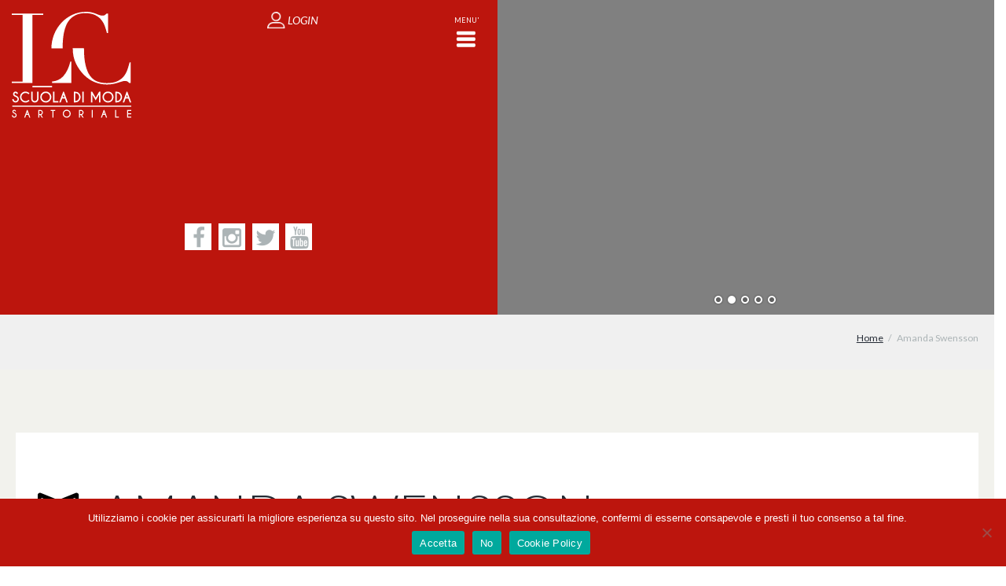

--- FILE ---
content_type: text/html; charset=UTF-8
request_url: https://scuoladimodasartoriale.com/team/amanda-swensson/
body_size: 24945
content:
<!DOCTYPE html>
<html dir="ltr" lang="it-IT" prefix="og: https://ogp.me/ns#" class="scheme_original">

<head>
    <meta charset="UTF-8" />
    <meta name="viewport" content="width=device-width, initial-scale=1, maximum-scale=1">
    <meta name="format-detection" content="telephone=no">

    <link rel="profile" href="http://gmpg.org/xfn/11" />
    <link rel="pingback" href="https://scuoladimodasartoriale.com/xmlrpc.php" />

        <style type="text/css">
        < !-- #page_preloader {
            background-color: ;
            background-image: url(https://scuoladimodasartoriale.com/wp-content/uploads/2016/02/728.gif);
            background-position: center;
            background-repeat: no-repeat;
            position: fixed;
            z-index: 1000000;
            left: 0;
            top: 0;
            right: 0;
            bottom: 0;
            opacity: 0.8;
        }

        -->
    </style>
    <title>Amanda Swensson | Scuola di Moda Sartoriale Laura Congia</title>

		<!-- All in One SEO 4.6.7.1 - aioseo.com -->
		<meta name="robots" content="max-image-preview:large" />
		<link rel="canonical" href="https://scuoladimodasartoriale.com/team/amanda-swensson/" />
		<meta name="generator" content="All in One SEO (AIOSEO) 4.6.7.1" />
		<meta property="og:locale" content="it_IT" />
		<meta property="og:site_name" content="Scuola di Moda Sartoriale Laura Congia |" />
		<meta property="og:type" content="article" />
		<meta property="og:title" content="Amanda Swensson | Scuola di Moda Sartoriale Laura Congia" />
		<meta property="og:url" content="https://scuoladimodasartoriale.com/team/amanda-swensson/" />
		<meta property="article:published_time" content="2015-05-20T13:42:48+00:00" />
		<meta property="article:modified_time" content="2016-01-21T10:57:31+00:00" />
		<meta name="twitter:card" content="summary" />
		<meta name="twitter:title" content="Amanda Swensson | Scuola di Moda Sartoriale Laura Congia" />
		<script type="application/ld+json" class="aioseo-schema">
			{"@context":"https:\/\/schema.org","@graph":[{"@type":"BreadcrumbList","@id":"https:\/\/scuoladimodasartoriale.com\/team\/amanda-swensson\/#breadcrumblist","itemListElement":[{"@type":"ListItem","@id":"https:\/\/scuoladimodasartoriale.com\/#listItem","position":1,"name":"Home","item":"https:\/\/scuoladimodasartoriale.com\/","nextItem":"https:\/\/scuoladimodasartoriale.com\/team\/amanda-swensson\/#listItem"},{"@type":"ListItem","@id":"https:\/\/scuoladimodasartoriale.com\/team\/amanda-swensson\/#listItem","position":2,"name":"Amanda Swensson","previousItem":"https:\/\/scuoladimodasartoriale.com\/#listItem"}]},{"@type":"Organization","@id":"https:\/\/scuoladimodasartoriale.com\/#organization","name":"Scuola di Moda Sartoriale Laura Congia","url":"https:\/\/scuoladimodasartoriale.com\/"},{"@type":"Person","@id":"https:\/\/scuoladimodasartoriale.com\/author\/danielelai\/#author","url":"https:\/\/scuoladimodasartoriale.com\/author\/danielelai\/","name":"danielelai","image":{"@type":"ImageObject","@id":"https:\/\/scuoladimodasartoriale.com\/team\/amanda-swensson\/#authorImage","url":"https:\/\/secure.gravatar.com\/avatar\/71558f4d4b8803370d7546e8c9c011b2?s=96&d=mm&r=g","width":96,"height":96,"caption":"danielelai"}},{"@type":"WebPage","@id":"https:\/\/scuoladimodasartoriale.com\/team\/amanda-swensson\/#webpage","url":"https:\/\/scuoladimodasartoriale.com\/team\/amanda-swensson\/","name":"Amanda Swensson | Scuola di Moda Sartoriale Laura Congia","inLanguage":"it-IT","isPartOf":{"@id":"https:\/\/scuoladimodasartoriale.com\/#website"},"breadcrumb":{"@id":"https:\/\/scuoladimodasartoriale.com\/team\/amanda-swensson\/#breadcrumblist"},"author":{"@id":"https:\/\/scuoladimodasartoriale.com\/author\/danielelai\/#author"},"creator":{"@id":"https:\/\/scuoladimodasartoriale.com\/author\/danielelai\/#author"},"datePublished":"2015-05-20T13:42:48+02:00","dateModified":"2016-01-21T10:57:31+01:00"},{"@type":"WebSite","@id":"https:\/\/scuoladimodasartoriale.com\/#website","url":"https:\/\/scuoladimodasartoriale.com\/","name":"Scuola di Moda Sartoriale Laura Congia","inLanguage":"it-IT","publisher":{"@id":"https:\/\/scuoladimodasartoriale.com\/#organization"}}]}
		</script>
		<!-- All in One SEO -->

<link rel='dns-prefetch' href='//fonts.googleapis.com' />
<link rel="alternate" type="application/rss+xml" title="Scuola di Moda Sartoriale Laura Congia &raquo; Feed" href="https://scuoladimodasartoriale.com/feed/" />
<link rel="alternate" type="application/rss+xml" title="Scuola di Moda Sartoriale Laura Congia &raquo; Feed dei commenti" href="https://scuoladimodasartoriale.com/comments/feed/" />
<link rel="alternate" type="application/rss+xml" title="Scuola di Moda Sartoriale Laura Congia &raquo; Amanda Swensson Feed dei commenti" href="https://scuoladimodasartoriale.com/team/amanda-swensson/feed/" />
<script type="text/javascript">
/* <![CDATA[ */
window._wpemojiSettings = {"baseUrl":"https:\/\/s.w.org\/images\/core\/emoji\/15.0.3\/72x72\/","ext":".png","svgUrl":"https:\/\/s.w.org\/images\/core\/emoji\/15.0.3\/svg\/","svgExt":".svg","source":{"concatemoji":"https:\/\/scuoladimodasartoriale.com\/wp-includes\/js\/wp-emoji-release.min.js?ver=6.5.5"}};
/*! This file is auto-generated */
!function(i,n){var o,s,e;function c(e){try{var t={supportTests:e,timestamp:(new Date).valueOf()};sessionStorage.setItem(o,JSON.stringify(t))}catch(e){}}function p(e,t,n){e.clearRect(0,0,e.canvas.width,e.canvas.height),e.fillText(t,0,0);var t=new Uint32Array(e.getImageData(0,0,e.canvas.width,e.canvas.height).data),r=(e.clearRect(0,0,e.canvas.width,e.canvas.height),e.fillText(n,0,0),new Uint32Array(e.getImageData(0,0,e.canvas.width,e.canvas.height).data));return t.every(function(e,t){return e===r[t]})}function u(e,t,n){switch(t){case"flag":return n(e,"\ud83c\udff3\ufe0f\u200d\u26a7\ufe0f","\ud83c\udff3\ufe0f\u200b\u26a7\ufe0f")?!1:!n(e,"\ud83c\uddfa\ud83c\uddf3","\ud83c\uddfa\u200b\ud83c\uddf3")&&!n(e,"\ud83c\udff4\udb40\udc67\udb40\udc62\udb40\udc65\udb40\udc6e\udb40\udc67\udb40\udc7f","\ud83c\udff4\u200b\udb40\udc67\u200b\udb40\udc62\u200b\udb40\udc65\u200b\udb40\udc6e\u200b\udb40\udc67\u200b\udb40\udc7f");case"emoji":return!n(e,"\ud83d\udc26\u200d\u2b1b","\ud83d\udc26\u200b\u2b1b")}return!1}function f(e,t,n){var r="undefined"!=typeof WorkerGlobalScope&&self instanceof WorkerGlobalScope?new OffscreenCanvas(300,150):i.createElement("canvas"),a=r.getContext("2d",{willReadFrequently:!0}),o=(a.textBaseline="top",a.font="600 32px Arial",{});return e.forEach(function(e){o[e]=t(a,e,n)}),o}function t(e){var t=i.createElement("script");t.src=e,t.defer=!0,i.head.appendChild(t)}"undefined"!=typeof Promise&&(o="wpEmojiSettingsSupports",s=["flag","emoji"],n.supports={everything:!0,everythingExceptFlag:!0},e=new Promise(function(e){i.addEventListener("DOMContentLoaded",e,{once:!0})}),new Promise(function(t){var n=function(){try{var e=JSON.parse(sessionStorage.getItem(o));if("object"==typeof e&&"number"==typeof e.timestamp&&(new Date).valueOf()<e.timestamp+604800&&"object"==typeof e.supportTests)return e.supportTests}catch(e){}return null}();if(!n){if("undefined"!=typeof Worker&&"undefined"!=typeof OffscreenCanvas&&"undefined"!=typeof URL&&URL.createObjectURL&&"undefined"!=typeof Blob)try{var e="postMessage("+f.toString()+"("+[JSON.stringify(s),u.toString(),p.toString()].join(",")+"));",r=new Blob([e],{type:"text/javascript"}),a=new Worker(URL.createObjectURL(r),{name:"wpTestEmojiSupports"});return void(a.onmessage=function(e){c(n=e.data),a.terminate(),t(n)})}catch(e){}c(n=f(s,u,p))}t(n)}).then(function(e){for(var t in e)n.supports[t]=e[t],n.supports.everything=n.supports.everything&&n.supports[t],"flag"!==t&&(n.supports.everythingExceptFlag=n.supports.everythingExceptFlag&&n.supports[t]);n.supports.everythingExceptFlag=n.supports.everythingExceptFlag&&!n.supports.flag,n.DOMReady=!1,n.readyCallback=function(){n.DOMReady=!0}}).then(function(){return e}).then(function(){var e;n.supports.everything||(n.readyCallback(),(e=n.source||{}).concatemoji?t(e.concatemoji):e.wpemoji&&e.twemoji&&(t(e.twemoji),t(e.wpemoji)))}))}((window,document),window._wpemojiSettings);
/* ]]> */
</script>
<link rel='stylesheet' id='vcyt-font-awesome-css-css' href='https://scuoladimodasartoriale.com/wp-content/plugins/vc-instagram-feed/inc/../assets/css/font-awesome.min.css?ver=6.5.5' type='text/css' media='all' />
<style id='wp-emoji-styles-inline-css' type='text/css'>

	img.wp-smiley, img.emoji {
		display: inline !important;
		border: none !important;
		box-shadow: none !important;
		height: 1em !important;
		width: 1em !important;
		margin: 0 0.07em !important;
		vertical-align: -0.1em !important;
		background: none !important;
		padding: 0 !important;
	}
</style>
<link rel='stylesheet' id='wp-block-library-css' href='https://scuoladimodasartoriale.com/wp-includes/css/dist/block-library/style.min.css?ver=6.5.5' type='text/css' media='all' />
<style id='classic-theme-styles-inline-css' type='text/css'>
/*! This file is auto-generated */
.wp-block-button__link{color:#fff;background-color:#32373c;border-radius:9999px;box-shadow:none;text-decoration:none;padding:calc(.667em + 2px) calc(1.333em + 2px);font-size:1.125em}.wp-block-file__button{background:#32373c;color:#fff;text-decoration:none}
</style>
<style id='global-styles-inline-css' type='text/css'>
body{--wp--preset--color--black: #000000;--wp--preset--color--cyan-bluish-gray: #abb8c3;--wp--preset--color--white: #ffffff;--wp--preset--color--pale-pink: #f78da7;--wp--preset--color--vivid-red: #cf2e2e;--wp--preset--color--luminous-vivid-orange: #ff6900;--wp--preset--color--luminous-vivid-amber: #fcb900;--wp--preset--color--light-green-cyan: #7bdcb5;--wp--preset--color--vivid-green-cyan: #00d084;--wp--preset--color--pale-cyan-blue: #8ed1fc;--wp--preset--color--vivid-cyan-blue: #0693e3;--wp--preset--color--vivid-purple: #9b51e0;--wp--preset--gradient--vivid-cyan-blue-to-vivid-purple: linear-gradient(135deg,rgba(6,147,227,1) 0%,rgb(155,81,224) 100%);--wp--preset--gradient--light-green-cyan-to-vivid-green-cyan: linear-gradient(135deg,rgb(122,220,180) 0%,rgb(0,208,130) 100%);--wp--preset--gradient--luminous-vivid-amber-to-luminous-vivid-orange: linear-gradient(135deg,rgba(252,185,0,1) 0%,rgba(255,105,0,1) 100%);--wp--preset--gradient--luminous-vivid-orange-to-vivid-red: linear-gradient(135deg,rgba(255,105,0,1) 0%,rgb(207,46,46) 100%);--wp--preset--gradient--very-light-gray-to-cyan-bluish-gray: linear-gradient(135deg,rgb(238,238,238) 0%,rgb(169,184,195) 100%);--wp--preset--gradient--cool-to-warm-spectrum: linear-gradient(135deg,rgb(74,234,220) 0%,rgb(151,120,209) 20%,rgb(207,42,186) 40%,rgb(238,44,130) 60%,rgb(251,105,98) 80%,rgb(254,248,76) 100%);--wp--preset--gradient--blush-light-purple: linear-gradient(135deg,rgb(255,206,236) 0%,rgb(152,150,240) 100%);--wp--preset--gradient--blush-bordeaux: linear-gradient(135deg,rgb(254,205,165) 0%,rgb(254,45,45) 50%,rgb(107,0,62) 100%);--wp--preset--gradient--luminous-dusk: linear-gradient(135deg,rgb(255,203,112) 0%,rgb(199,81,192) 50%,rgb(65,88,208) 100%);--wp--preset--gradient--pale-ocean: linear-gradient(135deg,rgb(255,245,203) 0%,rgb(182,227,212) 50%,rgb(51,167,181) 100%);--wp--preset--gradient--electric-grass: linear-gradient(135deg,rgb(202,248,128) 0%,rgb(113,206,126) 100%);--wp--preset--gradient--midnight: linear-gradient(135deg,rgb(2,3,129) 0%,rgb(40,116,252) 100%);--wp--preset--font-size--small: 13px;--wp--preset--font-size--medium: 20px;--wp--preset--font-size--large: 36px;--wp--preset--font-size--x-large: 42px;--wp--preset--font-family--inter: "Inter", sans-serif;--wp--preset--font-family--cardo: Cardo;--wp--preset--spacing--20: 0.44rem;--wp--preset--spacing--30: 0.67rem;--wp--preset--spacing--40: 1rem;--wp--preset--spacing--50: 1.5rem;--wp--preset--spacing--60: 2.25rem;--wp--preset--spacing--70: 3.38rem;--wp--preset--spacing--80: 5.06rem;--wp--preset--shadow--natural: 6px 6px 9px rgba(0, 0, 0, 0.2);--wp--preset--shadow--deep: 12px 12px 50px rgba(0, 0, 0, 0.4);--wp--preset--shadow--sharp: 6px 6px 0px rgba(0, 0, 0, 0.2);--wp--preset--shadow--outlined: 6px 6px 0px -3px rgba(255, 255, 255, 1), 6px 6px rgba(0, 0, 0, 1);--wp--preset--shadow--crisp: 6px 6px 0px rgba(0, 0, 0, 1);}:where(.is-layout-flex){gap: 0.5em;}:where(.is-layout-grid){gap: 0.5em;}body .is-layout-flex{display: flex;}body .is-layout-flex{flex-wrap: wrap;align-items: center;}body .is-layout-flex > *{margin: 0;}body .is-layout-grid{display: grid;}body .is-layout-grid > *{margin: 0;}:where(.wp-block-columns.is-layout-flex){gap: 2em;}:where(.wp-block-columns.is-layout-grid){gap: 2em;}:where(.wp-block-post-template.is-layout-flex){gap: 1.25em;}:where(.wp-block-post-template.is-layout-grid){gap: 1.25em;}.has-black-color{color: var(--wp--preset--color--black) !important;}.has-cyan-bluish-gray-color{color: var(--wp--preset--color--cyan-bluish-gray) !important;}.has-white-color{color: var(--wp--preset--color--white) !important;}.has-pale-pink-color{color: var(--wp--preset--color--pale-pink) !important;}.has-vivid-red-color{color: var(--wp--preset--color--vivid-red) !important;}.has-luminous-vivid-orange-color{color: var(--wp--preset--color--luminous-vivid-orange) !important;}.has-luminous-vivid-amber-color{color: var(--wp--preset--color--luminous-vivid-amber) !important;}.has-light-green-cyan-color{color: var(--wp--preset--color--light-green-cyan) !important;}.has-vivid-green-cyan-color{color: var(--wp--preset--color--vivid-green-cyan) !important;}.has-pale-cyan-blue-color{color: var(--wp--preset--color--pale-cyan-blue) !important;}.has-vivid-cyan-blue-color{color: var(--wp--preset--color--vivid-cyan-blue) !important;}.has-vivid-purple-color{color: var(--wp--preset--color--vivid-purple) !important;}.has-black-background-color{background-color: var(--wp--preset--color--black) !important;}.has-cyan-bluish-gray-background-color{background-color: var(--wp--preset--color--cyan-bluish-gray) !important;}.has-white-background-color{background-color: var(--wp--preset--color--white) !important;}.has-pale-pink-background-color{background-color: var(--wp--preset--color--pale-pink) !important;}.has-vivid-red-background-color{background-color: var(--wp--preset--color--vivid-red) !important;}.has-luminous-vivid-orange-background-color{background-color: var(--wp--preset--color--luminous-vivid-orange) !important;}.has-luminous-vivid-amber-background-color{background-color: var(--wp--preset--color--luminous-vivid-amber) !important;}.has-light-green-cyan-background-color{background-color: var(--wp--preset--color--light-green-cyan) !important;}.has-vivid-green-cyan-background-color{background-color: var(--wp--preset--color--vivid-green-cyan) !important;}.has-pale-cyan-blue-background-color{background-color: var(--wp--preset--color--pale-cyan-blue) !important;}.has-vivid-cyan-blue-background-color{background-color: var(--wp--preset--color--vivid-cyan-blue) !important;}.has-vivid-purple-background-color{background-color: var(--wp--preset--color--vivid-purple) !important;}.has-black-border-color{border-color: var(--wp--preset--color--black) !important;}.has-cyan-bluish-gray-border-color{border-color: var(--wp--preset--color--cyan-bluish-gray) !important;}.has-white-border-color{border-color: var(--wp--preset--color--white) !important;}.has-pale-pink-border-color{border-color: var(--wp--preset--color--pale-pink) !important;}.has-vivid-red-border-color{border-color: var(--wp--preset--color--vivid-red) !important;}.has-luminous-vivid-orange-border-color{border-color: var(--wp--preset--color--luminous-vivid-orange) !important;}.has-luminous-vivid-amber-border-color{border-color: var(--wp--preset--color--luminous-vivid-amber) !important;}.has-light-green-cyan-border-color{border-color: var(--wp--preset--color--light-green-cyan) !important;}.has-vivid-green-cyan-border-color{border-color: var(--wp--preset--color--vivid-green-cyan) !important;}.has-pale-cyan-blue-border-color{border-color: var(--wp--preset--color--pale-cyan-blue) !important;}.has-vivid-cyan-blue-border-color{border-color: var(--wp--preset--color--vivid-cyan-blue) !important;}.has-vivid-purple-border-color{border-color: var(--wp--preset--color--vivid-purple) !important;}.has-vivid-cyan-blue-to-vivid-purple-gradient-background{background: var(--wp--preset--gradient--vivid-cyan-blue-to-vivid-purple) !important;}.has-light-green-cyan-to-vivid-green-cyan-gradient-background{background: var(--wp--preset--gradient--light-green-cyan-to-vivid-green-cyan) !important;}.has-luminous-vivid-amber-to-luminous-vivid-orange-gradient-background{background: var(--wp--preset--gradient--luminous-vivid-amber-to-luminous-vivid-orange) !important;}.has-luminous-vivid-orange-to-vivid-red-gradient-background{background: var(--wp--preset--gradient--luminous-vivid-orange-to-vivid-red) !important;}.has-very-light-gray-to-cyan-bluish-gray-gradient-background{background: var(--wp--preset--gradient--very-light-gray-to-cyan-bluish-gray) !important;}.has-cool-to-warm-spectrum-gradient-background{background: var(--wp--preset--gradient--cool-to-warm-spectrum) !important;}.has-blush-light-purple-gradient-background{background: var(--wp--preset--gradient--blush-light-purple) !important;}.has-blush-bordeaux-gradient-background{background: var(--wp--preset--gradient--blush-bordeaux) !important;}.has-luminous-dusk-gradient-background{background: var(--wp--preset--gradient--luminous-dusk) !important;}.has-pale-ocean-gradient-background{background: var(--wp--preset--gradient--pale-ocean) !important;}.has-electric-grass-gradient-background{background: var(--wp--preset--gradient--electric-grass) !important;}.has-midnight-gradient-background{background: var(--wp--preset--gradient--midnight) !important;}.has-small-font-size{font-size: var(--wp--preset--font-size--small) !important;}.has-medium-font-size{font-size: var(--wp--preset--font-size--medium) !important;}.has-large-font-size{font-size: var(--wp--preset--font-size--large) !important;}.has-x-large-font-size{font-size: var(--wp--preset--font-size--x-large) !important;}
.wp-block-navigation a:where(:not(.wp-element-button)){color: inherit;}
:where(.wp-block-post-template.is-layout-flex){gap: 1.25em;}:where(.wp-block-post-template.is-layout-grid){gap: 1.25em;}
:where(.wp-block-columns.is-layout-flex){gap: 2em;}:where(.wp-block-columns.is-layout-grid){gap: 2em;}
.wp-block-pullquote{font-size: 1.5em;line-height: 1.6;}
</style>
<link rel='stylesheet' id='contact-form-7-css' href='https://scuoladimodasartoriale.com/wp-content/plugins/contact-form-7/includes/css/styles.css?ver=5.9.8' type='text/css' media='all' />
<link rel='stylesheet' id='cookie-notice-front-css' href='https://scuoladimodasartoriale.com/wp-content/plugins/cookie-notice/css/front.min.css?ver=2.4.17' type='text/css' media='all' />
<link rel='stylesheet' id='easingslider-css' href='https://scuoladimodasartoriale.com/wp-content/plugins/easing-slider/assets/css/public.min.css?ver=3.0.8' type='text/css' media='all' />
<link rel='stylesheet' id='essential-grid-plugin-settings-css' href='https://scuoladimodasartoriale.com/wp-content/plugins/essential-grid/public/assets/css/settings.css?ver=2.0.9.1' type='text/css' media='all' />
<link rel='stylesheet' id='tp-open-sans-css' href='https://fonts.googleapis.com/css?family=Open+Sans%3A300%2C400%2C600%2C700%2C800&#038;ver=6.5.5' type='text/css' media='all' />
<link rel='stylesheet' id='tp-raleway-css' href='https://fonts.googleapis.com/css?family=Raleway%3A100%2C200%2C300%2C400%2C500%2C600%2C700%2C800%2C900&#038;ver=6.5.5' type='text/css' media='all' />
<link rel='stylesheet' id='tp-droid-serif-css' href='https://fonts.googleapis.com/css?family=Droid+Serif%3A400%2C700&#038;ver=6.5.5' type='text/css' media='all' />
<link rel='stylesheet' id='theme-my-login-css' href='https://scuoladimodasartoriale.com/wp-content/plugins/theme-my-login/assets/styles/theme-my-login.min.css?ver=7.1.5' type='text/css' media='all' />
<link rel='stylesheet' id='woocommerce-layout-css' href='https://scuoladimodasartoriale.com/wp-content/plugins/woocommerce/assets/css/woocommerce-layout.css?ver=9.1.4' type='text/css' media='all' />
<link rel='stylesheet' id='woocommerce-smallscreen-css' href='https://scuoladimodasartoriale.com/wp-content/plugins/woocommerce/assets/css/woocommerce-smallscreen.css?ver=9.1.4' type='text/css' media='only screen and (max-width: 768px)' />
<link rel='stylesheet' id='woocommerce-general-css' href='https://scuoladimodasartoriale.com/wp-content/plugins/woocommerce/assets/css/woocommerce.css?ver=9.1.4' type='text/css' media='all' />
<style id='woocommerce-inline-inline-css' type='text/css'>
.woocommerce form .form-row .required { visibility: visible; }
</style>
<link rel='stylesheet' id='wprps_slick_style-css' href='https://scuoladimodasartoriale.com/wp-content/plugins/wp-responsive-recent-post-slider/assets/css/slick.css?ver=6.5.5' type='text/css' media='all' />
<link rel='stylesheet' id='wprps_recent_post_style-css' href='https://scuoladimodasartoriale.com/wp-content/plugins/wp-responsive-recent-post-slider/assets/css/recent-post-style.css?ver=6.5.5' type='text/css' media='all' />
<link rel='stylesheet' id='p_xel-font-google_fonts-style-css' href='https://fonts.googleapis.com/css?family=Lato:300,300italic,400,400italic,700,700italic&#038;subset=latin,latin-ext,cyrillic,cyrillic-ext' type='text/css' media='all' />
<link rel='stylesheet' id='p_xel-fontello-style-css' href='https://scuoladimodasartoriale.com/wp-content/themes/p-xel/css/fontello/css/fontello.css' type='text/css' media='all' />
<link rel='stylesheet' id='p_xel-main-style-css' href='https://scuoladimodasartoriale.com/wp-content/themes/p-xel/style.css' type='text/css' media='all' />
<link rel='stylesheet' id='p_xel-animation-style-css' href='https://scuoladimodasartoriale.com/wp-content/themes/p-xel/fw/css/core.animation.css' type='text/css' media='all' />
<link rel='stylesheet' id='p_xel-shortcodes-style-css' href='https://scuoladimodasartoriale.com/wp-content/themes/p-xel/shortcodes/theme.shortcodes.css' type='text/css' media='all' />
<link rel='stylesheet' id='p_xel-skin-style-css' href='https://scuoladimodasartoriale.com/wp-content/themes/p-xel/skins/default/skin.css' type='text/css' media='all' />
<link rel='stylesheet' id='p_xel-custom-style-css' href='https://scuoladimodasartoriale.com/wp-content/themes/p-xel/fw/css/custom-style.css' type='text/css' media='all' />
<style id='p_xel-custom-style-inline-css' type='text/css'>
  .contacts_wrap .logo img{height:172px}body{font-family:Lato;font-size:14px;font-weight:400;line-height:1.5em}h1{font-family:Lato;font-size:4.4286em;font-weight:300;line-height:1.3em; margin-top:0.5em;margin-bottom:0.4em}h2{font-family:Lato;font-size:3.7143em;font-weight:300;line-height:1.3em; margin-top:0.6667em;margin-bottom:0.4em}h3{font-family:Lato;font-size:1.8571em;font-weight:300;line-height:1.3em; margin-top:0.6667em;margin-bottom:0.4em}h4{font-family:Lato;font-size:1.5714em;font-weight:300;line-height:1.3em; margin-top:1.2em;margin-bottom:0.6em}h5{font-family:Lato;font-size:1.1428em;font-weight:300;line-height:1.3em; margin-top:1.2em;margin-bottom:0.5em}h6{font-family:Lato;font-size:1em;font-weight:300;line-height:1.3em; margin-top:1.25em;margin-bottom:0.65em}a,.scheme_dark a,.scheme_light a{;	color:#000000}a:hover,.scheme_dark a:hover,.scheme_light a:hover{color:#B91617}.accent1{color:#000000}.accent1_bgc{background-color:#000000}.accent1_bg{background:#000000}.accent1_border{border-color:#000000}a.accent1:hover{color:#B91617}.post_content.ih-item.circle.effect1.colored .info,.post_content.ih-item.circle.effect2.colored .info,.post_content.ih-item.circle.effect3.colored .info,.post_content.ih-item.circle.effect4.colored .info,.post_content.ih-item.circle.effect5.colored .info .info-back,.post_content.ih-item.circle.effect6.colored .info,.post_content.ih-item.circle.effect7.colored .info,.post_content.ih-item.circle.effect8.colored .info,.post_content.ih-item.circle.effect9.colored .info,.post_content.ih-item.circle.effect10.colored .info,.post_content.ih-item.circle.effect11.colored .info,.post_content.ih-item.circle.effect12.colored .info,.post_content.ih-item.circle.effect13.colored .info,.post_content.ih-item.circle.effect14.colored .info,.post_content.ih-item.circle.effect15.colored .info,.post_content.ih-item.circle.effect16.colored .info,.post_content.ih-item.circle.effect18.colored .info .info-back,.post_content.ih-item.circle.effect19.colored .info,.post_content.ih-item.circle.effect20.colored .info .info-back,.post_content.ih-item.square.effect1.colored .info,.post_content.ih-item.square.effect2.colored .info,.post_content.ih-item.square.effect3.colored .info,.post_content.ih-item.square.effect4.colored .mask1,.post_content.ih-item.square.effect4.colored .mask2,.post_content.ih-item.square.effect5.colored .info,.post_content.ih-item.square.effect6.colored .info,.post_content.ih-item.square.effect7.colored .info,.post_content.ih-item.square.effect8.colored .info,.post_content.ih-item.square.effect9.colored .info .info-back,.post_content.ih-item.square.effect10.colored .info,.post_content.ih-item.square.effect11.colored .info,.post_content.ih-item.square.effect12.colored .info,.post_content.ih-item.square.effect13.colored .info,.post_content.ih-item.square.effect14.colored .info,.post_content.ih-item.square.effect15.colored .info,.post_content.ih-item.circle.effect20.colored .info .info-back,.post_content.ih-item.square.effect_book.colored .info{background:#000000}.post_content.ih-item.circle.effect1.colored .info,.post_content.ih-item.circle.effect2.colored .info,.post_content.ih-item.circle.effect5.colored .info .info-back,.post_content.ih-item.circle.effect19.colored .info,.post_content.ih-item.square.effect4.colored .mask1,.post_content.ih-item.square.effect4.colored .mask2,.post_content.ih-item.square.effect6.colored .info,.post_content.ih-item.square.effect7.colored .info,.post_content.ih-item.square.effect12.colored .info,.post_content.ih-item.square.effect13.colored .info,.post_content.ih-item.square.effect_more.colored .info,.post_content.ih-item.square.effect_fade.colored:hover .info,.post_content.ih-item.square.effect_dir.colored .info,.post_content.ih-item.square.effect_shift.colored .info{background:rgba(0,0,0,0.6)}.post_content.ih-item.square.effect_fade.colored .info{background:-moz-linear-gradient(top,rgba(255,255,255,0) 70%,rgba(0,0,0,0.6) 100%);	background:-webkit-gradient(linear,left top,left bottom,color-stop(70%,rgba(255,255,255,0)),color-stop(100%,rgba(0,0,0,0.6)));	background:-webkit-linear-gradient(top,rgba(255,255,255,0) 70%,rgba(0,0,0,0.6) 100%);	background:-o-linear-gradient(top,rgba(255,255,255,0) 70%,rgba(0,0,0,0.6) 100%);	background:-ms-linear-gradient(top,rgba(255,255,255,0) 70%,rgba(0,0,0,0.6) 100%);	background:linear-gradient(to bottom,rgba(255,255,255,0) 70%,rgba(0,0,0,0.6) 100%)}.post_content.ih-item.circle.effect17.colored:hover .img:before{-webkit-box-shadow:inset 0 0 0 110px rgba(0,0,0,0.6),inset 0 0 0 16px rgba(255,255,255,0.8),0 1px 2px rgba(0,0,0,0.1);	-moz-box-shadow:inset 0 0 0 110px rgba(0,0,0,0.6),inset 0 0 0 16px rgba(255,255,255,0.8),0 1px 2px rgba(0,0,0,0.1);	box-shadow:inset 0 0 0 110px rgba(0,0,0,0.6),inset 0 0 0 16px rgba(255,255,255,0.8),0 1px 2px rgba(0,0,0,0.1)}.post_content.ih-item.circle.effect1 .spinner{border-right-color:#000000;	border-bottom-color:#000000}.sc_table table tr:first-child{background-color:#B91617}.sc_table table{color:#000000}.sc_table table tr:last-child td:last-child{color:#B91617}pre.code,#toc .toc_item.current,#toc .toc_item:hover{border-color:#000000}::selection,::-moz-selection{background-color:#000000}input[type="text"],input[type="number"],input[type="email"],input[type="search"],input[type="password"],select,textarea{line-height:1.3em}.top_panel_inner_style_3 .top_panel_cart_button,.top_panel_inner_style_4 .top_panel_cart_button{background-color:rgba(0,0,0,0.2)}.top_panel_style_8 .top_panel_buttons .top_panel_cart_button:before{background-color:#000000}.top_panel_style_4 .menu_main_nav>li>a,.top_panel_style_6 .menu_main_nav>li>a{color:#000000}.top_panel_inner_style_3 .top_panel_top,.top_panel_inner_style_4 .top_panel_top,.top_panel_inner_style_5 .top_panel_top,.top_panel_inner_style_3 .top_panel_top .sidebar_cart,.top_panel_inner_style_4 .top_panel_top .sidebar_cart{background-color:#000000}.top_panel_top a:hover{color:#B91617}.menu_user_nav>li>a:hover{color:#B91617}.top_panel_inner_style_3 .menu_user_nav>li>ul:after,.top_panel_inner_style_4 .menu_user_nav>li>ul:after,.top_panel_inner_style_5 .menu_user_nav>li>ul:after,.top_panel_inner_style_3 .menu_user_nav>li ul,.top_panel_inner_style_4 .menu_user_nav>li ul,.top_panel_inner_style_5 .menu_user_nav>li ul{background-color:#000000;	border-color:#B91617}.top_panel_inner_style_3 .menu_user_nav>li ul li a:hover,.top_panel_inner_style_3 .menu_user_nav>li ul li.current-menu-item>a,.top_panel_inner_style_3 .menu_user_nav>li ul li.current-menu-ancestor>a,.top_panel_inner_style_4 .menu_user_nav>li ul li a:hover,.top_panel_inner_style_4 .menu_user_nav>li ul li.current-menu-item>a,.top_panel_inner_style_4 .menu_user_nav>li ul li.current-menu-ancestor>a,.top_panel_inner_style_5 .menu_user_nav>li ul li a:hover,.top_panel_inner_style_5 .menu_user_nav>li ul li.current-menu-item>a,.top_panel_inner_style_5 .menu_user_nav>li ul li.current-menu-ancestor>a{background-color:#B91617}.top_panel_middle .logo{margin-top:2.55em;margin-bottom:2em}.logo .logo_text{font-size:2.8571em;font-weight:700;line-height:0.75em}.top_panel_style_5 .top_panel_middle .logo{margin-bottom:calc(2em*0.5)}/* Top panel (bottom area) */.top_panel_bottom{background-color:#000000}.menu_main_nav>li>a:hover,.menu_main_nav>li.sfHover>a,.menu_main_nav>li#blob,.menu_main_nav>li.current-menu-item>a,.menu_main_nav>li.current-menu-parent>a,.menu_main_nav>li.current-menu-ancestor>a{color:#B91617}.header_mobile .menu_main_nav>li>a:hover,.header_mobile .menu_main_nav>li.sfHover>a,.header_mobile .menu_main_nav>li#blob,.header_mobile .menu_main_nav>li.current-menu-item>a,.header_mobile .menu_main_nav>li.current-menu-parent>a,.header_mobile .menu_main_nav>li.current-menu-ancestor>a{color:#000000}.top_panel_inner_style_1 .menu_main_nav>li>a:hover,.top_panel_inner_style_2 .menu_main_nav>li>a:hover{background-color:#B91617}.top_panel_inner_style_1 .menu_main_nav>li ul,.top_panel_inner_style_2 .menu_main_nav>li ul{border-color:#B91617;	background-color:#000000}.top_panel_inner_style_1 .menu_main_nav>a:hover,.top_panel_inner_style_1 .menu_main_nav>li.sfHover>a,.top_panel_inner_style_1 .menu_main_nav>li#blob,.top_panel_inner_style_1 .menu_main_nav>li.current-menu-item>a,.top_panel_inner_style_1 .menu_main_nav>li.current-menu-parent>a,.top_panel_inner_style_1 .menu_main_nav>li.current-menu-ancestor>a,.top_panel_inner_style_2 .menu_main_nav>a:hover,.top_panel_inner_style_2 .menu_main_nav>li.sfHover>a,.top_panel_inner_style_2 .menu_main_nav>li#blob,.top_panel_inner_style_2 .menu_main_nav>li.current-menu-item>a,.top_panel_inner_style_2 .menu_main_nav>li.current-menu-parent>a,.top_panel_inner_style_2 .menu_main_nav>li.current-menu-ancestor>a{background-color:#B91617}.menu_main_nav>li ul{line-height:1.3em}.menu_main_nav>li>ul{top:calc(1.8em+1.8em+1.3em)}.menu_main_nav>li ul li a:hover,.menu_main_nav>li ul li.current-menu-item>a,.menu_main_nav>li ul li.current-menu-ancestor>a{background-color:#B91617; border-color:#B91617}.menu_main_nav>li>ul ul{background-color:#B91617}.menu_main_nav>li ul ul li a:hover{color:#000000}.top_panel_inner_style_1 .menu_main_nav>li ul li a:hover,.top_panel_inner_style_1 .menu_main_nav>li ul li.current-menu-item>a,.top_panel_inner_style_1 .menu_main_nav>li ul li.current-menu-ancestor>a,.top_panel_inner_style_2 .menu_main_nav>li ul li a:hover,.top_panel_inner_style_2 .menu_main_nav>li ul li.current-menu-item>a,.top_panel_inner_style_2 .menu_main_nav>li ul li.current-menu-ancestor>a{background-color:#B91617}.top_panel_inner_style_1 .search_form_wrap,.top_panel_inner_style_2 .search_form_wrap{background-color:rgba(185,22,23,0.2)}.top_panel_icon.search_wrap{color:#000000}.top_panel_icon .contact_icon{color:#000000}.top_panel_middle a:hover .contact_icon,.top_panel_icon.search_wrap:hover,.top_panel_icon:hover .contact_icon,.top_panel_icon:hover .search_submit{background-color:#000000}.search_results .post_more,.search_results .search_results_close{color:#000000}.search_results .post_more:hover,.search_results .search_results_close:hover{color:#B91617}.top_panel_inner_style_1 .search_results,.top_panel_inner_style_1 .search_results:after,.top_panel_inner_style_2 .search_results,.top_panel_inner_style_2 .search_results:after,.top_panel_inner_style_3 .search_results,.top_panel_inner_style_3 .search_results:after{background-color:#000000; border-color:#B91617}.top_panel_fixed .menu_main_wrap{padding-top:calc(1.8em*0.3)}.top_panel_fixed .top_panel_wrap .logo{margin-top:calc(1.8em*0.9)}.top_panel_fixed .menu_main_nav>li>a{color:#000000}.top_panel_fixed .menu_main_nav>li.current_page_parent>a{color:#B91617}.top_panel_fixed .menu_main_nav>li.current-menu-ancestor.current-menu-parent>a{color:#B91617}.top_panel_inner_style_8 .top_panel_buttons,.top_panel_inner_style_8 .menu_pushy_wrap .menu_pushy_button{padding-top:1.8em;	padding-bottom:1.8em}.pushy_inner a{color:#000000}.pushy_inner a:hover{color:#B91617}.top_panel_inner_style_3 .popup_wrap a,.top_panel_inner_style_3 .popup_wrap .sc_socials.sc_socials_type_icons a:hover,.top_panel_inner_style_4 .popup_wrap a,.top_panel_inner_style_4 .popup_wrap .sc_socials.sc_socials_type_icons a:hover,.top_panel_inner_style_5 .popup_wrap a,.top_panel_inner_style_5 .popup_wrap .sc_socials.sc_socials_type_icons a:hover{color:#000000}.top_panel_inner_style_3 .popup_wrap a:hover,.top_panel_inner_style_4 .popup_wrap a:hover,.top_panel_inner_style_5 .popup_wrap a:hover{color:#B91617}.post_title .post_icon{color:#000000}.pagination>a{border-color:#000000}.post_format_aside.post_item_single .post_content p,.post_format_aside .post_descr{border-color:#000000}.post_info{font-style:italic;line-height:1.3em}.post_info a[class*="icon-"]{color:#000000}.post_info a:hover,.post_info a:hover>span{color:#B91617}.post_item .post_readmore:hover .post_readmore_label{color:#B91617}.post_item_excerpt .post_info span a{color:#000000}.post_item_excerpt .post_info span a:hover{color:#B91617}.post_item_excerpt .post_descr a{border-color:#000000}.post_item_excerpt .post_descr a:hover{border-color:#B91617}.single-post .post_content .post_info_counters .post_counters_item,.single .post_content .post_info_counters .post_counters_item,.single-post .post_content .post_info_counters .post_counters_item span,.single .post_content .post_info_counters .post_counters_item span{border-color:#000000; color:#000000}.single-post .post_content .post_info_counters .post_counters_item:hover,.single .post_content .post_info_counters .post_counters_item:hover,.single-post .post_content .post_info_counters .post_counters_item span:hover,.single .post_content .post_info_counters .post_counters_item span:hover{border-color:#B91617; color:#B91617}.single-post .post_item_single .post_info .post_info_tags a:hover,.single .post_item_single .post_info .post_info_tags a:hover{color:#B91617}.single-post .post_info span a,.single .post_info span a{color:#000000}.single-post .post_info span a:hover,.single .post_info span a:hover{color:#B91617}.post_item_related .post_info a:hover,.post_item_related .post_title a:hover{color:#B91617}.isotope_item_colored .post_featured .post_mark_new,.isotope_item_colored .post_featured .post_title,.isotope_item_colored .post_content.ih-item.square.colored .info{background-color:#000000}.isotope_item_colored .post_category a,.isotope_item_colored .post_rating .reviews_stars_bg,.isotope_item_colored .post_rating .reviews_stars_hover,.isotope_item_colored .post_rating .reviews_value{color:#000000}.isotope_item_colored .post_info_wrap .post_button .sc_button{color:#000000}.isotope_wrap .isotope_item.isotope_item_colored_1 .post_info a{color:#000000}.isotope_wrap .isotope_item.isotope_item_colored_1 .post_info a:hover{color:#B91617}.isotope_wrap .isotope_item.isotope_item_colored_1 .post_info_item .post_counters_item:hover{color:#B91617}.isotope_wrap .isotope_item.isotope_item_colored_1 .post_description a.sc_button:hover{color:#B91617}.isotope_wrap .isotope_item_colored_1 .post_featured{border-color:#000000}article.post_item_masonry .post_content .post_info a{color:#000000}article.post_item_masonry .post_content .post_info a:hover{color:#B91617}article.post_item_masonry .post_content .post_descr .post_info_item .post_counters_item:hover{color:#B91617}article.post_item_masonry .post_content .post_descr a.sc_button:hover{color:#B91617}.isotope_wrap .isotope_item .post_item.post_item_classic_3 .post_content .post_info a{color:#000000}.isotope_wrap .isotope_item .post_item.post_item_classic_3 .post_content .post_info a:hover,.isotope_wrap .isotope_item .post_item.post_item_classic_3 .post_content .post_descr .post_counters_item:hover,.isotope_wrap .isotope_item .post_item.post_item_classic_3 .post_content .post_descr a.sc_button:hover{color:#B91617}.isotope_filters a{color:#000000}.isotope_filters a.active,.isotope_filters a:hover{border-color:#B91617;	background-color:#B91617}.pagination_viewmore>a{background-color:#000000}.pagination_viewmore>a:hover{background-color:#B91617}.viewmore_loader,.mfp-preloader span,.sc_video_frame.sc_video_active:before{background-color:#B91617}.post_featured .post_nav_item:before{background-color:#000000}.post_featured .post_nav_item .post_nav_info{background-color:#000000}.reviews_block .reviews_max_level_100 .reviews_stars_hover,.reviews_block .reviews_item .reviews_slider{background-color:#B91617}.reviews_block .reviews_item .reviews_stars_hover{color:#B91617}.reviews_block .reviews_criteria{color:#000000}.reviews_block .reviews_value{color:#B91617}/* Summary stars in the post item (under the title) */.post_item .post_rating .reviews_stars_bg,.post_item .post_rating .reviews_stars_hover,.post_item .post_rating .reviews_value{color:#000000}.post_author{background-color:#B91617}.post_author .post_author_title a:hover{color:#000000}.post_author .post_author_info .sc_socials a:hover{color:#B91617}.comments_list_wrap .comment-respond{border-bottom-color:#000000}.comments_list_wrap .comment_info>span.comment_author,.comments_list_wrap .comment_info>.comment_date>.comment_date_value{color:#000000}.comments_wrap form .comments_field input,.comments_wrap form .comments_field textarea{color:#000000}.comments_wrap form .comments_field input:focus,.comments_wrap form .comments_field textarea:focus,.comments_wrap form .comments_field input:active,.comments_wrap form .comments_field textarea:active{border-color:#B91617}.comments_wrap form .comments_field textarea::-webkit-input-placeholder{color:#000000}.comments_wrap form .comments_field textarea::-moz-placeholder{color:#000000}.comments_wrap form .comments_field textarea:-moz-placeholder{color:#000000}.comments_wrap form .comments_field textarea:-ms-input-placeholder{color:#000000}.comments_wrap form .comments_field textarea:active::-webkit-input-placeholder{color:#B91617}.comments_wrap form .comments_field textarea:active::-moz-placeholder{color:#B91617}.comments_wrap form .comments_field textarea:active:-moz-placeholder{color:#B91617}.comments_wrap form .comments_field textarea:active:-ms-input-placeholder{color:#B91617}.comments_wrap form .comments_field textarea:focus::-webkit-input-placeholder{color:#B91617}.comments_wrap form .comments_field textarea:focus::-moz-placeholder{color:#B91617}.comments_wrap form .comments_field textarea:focus:-moz-placeholder{color:#B91617}.comments_wrap form .comments_field textarea:focus:-ms-input-placeholder{color:#B91617}.comments_wrap form .comments_field input::-webkit-input-placeholder{color:#000000}.comments_wrap form .comments_field input::-moz-placeholder{color:#000000}.comments_wrap form .comments_field input:-moz-placeholder{color:#000000}.comments_wrap form .comments_field input:-ms-input-placeholder{color:#000000}.comments_wrap form .comments_field input:active::-webkit-input-placeholder{color:#B91617}.comments_wrap form .comments_field input:active::-moz-placeholder{color:#B91617}.comments_wrap form .comments_field input:active:-moz-placeholder{color:#B91617}.comments_wrap form .comments_field input:active:-ms-input-placeholder{color:#B91617}.comments_wrap form .comments_field input:focus::-webkit-input-placeholder{color:#B91617}.comments_wrap form .comments_field input:focus::-moz-placeholder{color:#B91617}.comments_wrap form .comments_field input:focus:-moz-placeholder{color:#B91617}.comments_wrap form .comments_field input:focus:-ms-input-placeholder{color:#B91617}.comments_wrap .form-submit input[type="submit"],.comments_wrap .form-submit input[type="button"]{border-color:#B91617}.comments_list_wrap .comment_reply a{color:#B91617}.comments_list_wrap .comment_reply a:hover{color:#000000}.post_item_404 .page_title,.post_item_404 .page_subtitle{font-family:inherit;	color:#000000}.post_item_404 .page_description a{color:#B91617}.post_item_404 .page_description a:hover{color:#000000}.sidebar_outer_menu .menu_side_nav>li>a,.sidebar_outer_menu .menu_side_responsive>li>a{line-height:1.3em}.sidebar_outer_menu .menu_side_nav>li ul,.sidebar_outer_menu .menu_side_responsive>li ul{line-height:1.3em}.sidebar_outer_menu .menu_side_nav>li ul li a,.sidebar_outer_menu .menu_side_responsive>li ul li a{padding:0.5em 1.5em 0.5em}.sidebar_outer_menu .sidebar_outer_menu_buttons>a:hover,.scheme_dark .sidebar_outer_menu .sidebar_outer_menu_buttons>a:hover,.scheme_light .sidebar_outer_menu .sidebar_outer_menu_buttons>a:hover{color:#000000}.widget_area_inner a,.widget_area_inner ul li:before,.widget_area_inner ul li a,.widget_area_inner button:before{color:#000000}.widget_area_inner a:hover,.widget_area_inner ul li a:hover,.widget_area_inner button:hover:before{color:#B91617}.widget_recent_posts .post_item .post_content .post_info .post_info_item a{color:#B91617}.widget_recent_posts .post_item .post_content .post_info .post_info_posted_by{color:#B91617}.widget_recent_posts .post_item .post_content .post_info .post_info_item a:hover{color:#000000}.widget_area ul li{color:#B91617}.widget_area_inner .widget_text a:not(.sc_button),.widget_area_inner .post_info a{color:#000000}.widget_area_inner .widget_text a:not(.sc_button):hover,.widget_area_inner .post_info a:hover{color:#B91617}/* Widget:Calendar */.widget_area_inner .widget_calendar td a:hover{background-color:#000000}.widget_area_inner .widget_calendar .today .day_wrap{background-color:#B91617}/* Widget:Tag Cloud */.widget_area_inner .widget_product_tag_cloud a,.widget_area_inner .widget_tag_cloud a{border-color:#B91617;	background-color:#B91617}.widget_area_inner .widget_product_tag_cloud a:hover,.widget_area_inner .widget_tag_cloud a:hover{color:#000000}.footer_wrap.widget_area ul li a:hover,.footer2_wrap.widget_area ul li a:hover{color:#B91617}.footer_wrap.widget_area h1,.footer_wrap.widget_area h2,.footer_wrap.widget_area h3,.footer_wrap.widget_area h4,.footer_wrap.widget_area h5,.footer_wrap.widget_area h6,.footer_wrap.widget_area h1 a:hover,.footer_wrap.widget_area h2 a:hover,.footer_wrap.widget_area h3 a:hover,.footer_wrap.widget_area h4 a:hover,.footer_wrap.widget_area h5 a:hover,.footer_wrap.widget_area h6 a:hover,.footer2_wrap.widget_area h1,.footer2_wrap.widget_area h2,.footer2_wrap.widget_area h3,.footer2_wrap.widget_area h4,.footer2_wrap.widget_area h5,.footer2_wrap.widget_area h6,.footer2_wrap.widget_area h1 a:hover,.footer2_wrap.widget_area h2 a:hover,.footer2_wrap.widget_area h3 a:hover,.footer2_wrap.widget_area h4 a:hover,.footer2_wrap.widget_area h5 a:hover,.footer2_wrap.widget_area h6 a:hover{color:#B91617}.footer_wrap .widget_recent_posts .post_item .post_content .post_info .post_info_item a:hover,.footer2_wrap .widget_recent_posts .post_item .post_content .post_info .post_info_item a:hover{color:#B91617}.footer_wrap.widget_area .widget_twitter ul li a:hover,.footer_wrap2.widget_area .widget_twitter ul li a:hover{color:#B91617}.footer_wrap.widget_area aside.widget_text .textwidget a.footer_link:hover,.footer2_wrap.widget_area aside.widget_text .textwidget a.footer_link:hover{background-color:#B91617}.testimonials_wrap_inner,.twitter_wrap_inner{background-color:#000000}.widget_area .widget_twitter ul li:before{color:#B91617}.widget_area .widget_twitter ul li a{color:#B91617}.widget_area .widget_twitter ul li a:hover{color:#000000}.copyright_wrap_inner .menu_footer_nav li a:hover,.scheme_dark .copyright_wrap_inner .menu_footer_nav li a:hover,.scheme_light .copyright_wrap_inner .menu_footer_nav li a:hover{color:#000000}.copyright_style_socials_logo .copyright_text_block a{color:#B91617}.scroll_to_top{background-color:#000000}.scroll_to_top:hover{background-color:#B91617}.custom_options #co_toggle{background-color:#B91617 !important}.woocommerce .woocommerce-message:before,.woocommerce-page .woocommerce-message:before,.woocommerce div.product span.price,.woocommerce div.product p.price,.woocommerce #content div.product span.price,.woocommerce #content div.product p.price,.woocommerce-page div.product span.price,.woocommerce-page div.product p.price,.woocommerce-page #content div.product span.price,.woocommerce-page #content div.product p.price,.woocommerce ul.products li.product .price,.woocommerce-page ul.products li.product .price,.woocommerce a.button.alt:hover,.woocommerce button.button.alt:hover,.woocommerce input.button.alt:hover,.woocommerce #respond input#submit.alt:hover,.woocommerce #content input.button.alt:hover,.woocommerce-page a.button.alt:hover,.woocommerce-page button.button.alt:hover,.woocommerce-page input.button.alt:hover,.woocommerce-page #respond input#submit.alt:hover,.woocommerce-page #content input.button.alt:hover,.woocommerce a.button:hover,.woocommerce button.button:hover,.woocommerce input.button:hover,.woocommerce #respond input#submit:hover,.woocommerce #content input.button:hover,.woocommerce-page a.button:hover,.woocommerce-page button.button:hover,.woocommerce-page input.button:hover,.woocommerce-page #respond input#submit:hover,.woocommerce-page #content input.button:hover,.woocommerce .quantity input[type="button"]:hover,.woocommerce #content input[type="button"]:hover,.woocommerce-page .quantity input[type="button"]:hover,.woocommerce-page #content .quantity input[type="button"]:hover,.woocommerce ul.cart_list li>.amount,.woocommerce ul.product_list_widget li>.amount,.woocommerce-page ul.cart_list li>.amount,.woocommerce-page ul.product_list_widget li>.amount,.woocommerce ul.cart_list li span .amount,.woocommerce ul.product_list_widget li span .amount,.woocommerce-page ul.cart_list li span .amount,.woocommerce-page ul.product_list_widget li span .amount,.woocommerce ul.cart_list li ins .amount,.woocommerce ul.product_list_widget li ins .amount,.woocommerce-page ul.cart_list li ins .amount,.woocommerce-page ul.product_list_widget li ins .amount,.woocommerce.widget_shopping_cart .total .amount,.woocommerce .widget_shopping_cart .total .amount,.woocommerce-page.widget_shopping_cart .total .amount,.woocommerce-page .widget_shopping_cart .total .amount,.woocommerce a:hover h3,.woocommerce-page a:hover h3,.woocommerce .cart-collaterals .order-total strong,.woocommerce-page .cart-collaterals .order-total strong,.woocommerce .checkout #order_review .order-total .amount,.woocommerce-page .checkout #order_review .order-total .amount,.woocommerce .star-rating,.woocommerce-page .star-rating,.woocommerce .star-rating:before,.woocommerce-page .star-rating:before,.widget_area_inner .widgetWrap ul>li .star-rating span,.woocommerce #review_form #respond .stars a,.woocommerce-page #review_form #respond .stars a{color:#000000}.woocommerce ul.product_list_widget li ins .amount,.woocommerce ul.product_list_widget li>.amount,.woocommerce-page ul.product_list_widget li>.amount{color:#B91617}.woocommerce #review_form #respond .stars a,.woocommerce-page #review_form #respond .stars a{color:#B91617}.woocommerce div.quantity span,.woocommerce-page div.quantity span{background-color:#000000}.woocommerce div.quantity span:hover,.woocommerce-page div.quantity span:hover{background-color:#B91617}.woocommerce .widget_price_filter .ui-slider .ui-slider-range,.woocommerce-page .widget_price_filter .ui-slider .ui-slider-range,.woocommerce .widget_price_filter .price_slider_wrapper .ui-widget-content{background-color:#B91617}.woocommerce .widget_price_filter .ui-slider .ui-slider-handle,.woocommerce-page .widget_price_filter .ui-slider .ui-slider-handle{background:#B91617}.woocommerce .widget_price_filter .price_label{color:#000000}.woocommerce .widget_price_filter .price_label span{color:#B91617}.woocommerce .widget_recently_viewed_products .product_list_widget span.amount{color:#B91617}.woocommerce .woocommerce-message,.woocommerce-page .woocommerce-message,.woocommerce a.button.alt:active,.woocommerce button.button.alt:active,.woocommerce input.button.alt:active,.woocommerce #respond input#submit.alt:active,.woocommerce #content input.button.alt:active,.woocommerce-page a.button.alt:active,.woocommerce-page button.button.alt:active,.woocommerce-page input.button.alt:active,.woocommerce-page #respond input#submit.alt:active,.woocommerce-page #content input.button.alt:active,.woocommerce a.button:active,.woocommerce button.button:active,.woocommerce input.button:active,.woocommerce #respond input#submit:active,.woocommerce #content input.button:active,.woocommerce-page a.button:active,.woocommerce-page button.button:active,.woocommerce-page input.button:active,.woocommerce-page #respond input#submit:active,.woocommerce-page #content input.button:active{border-top-color:#000000}.woocommerce input.button:hover,.woocommerce-page input.button:hover,.woocommerce input.button.alt:hover,.woocommerce-page input.button.alt:hover{border-color:#B91617}.woocommerce a.button,.woocommerce button.button,.woocommerce input.button,.woocommerce #respond input#submit,.woocommerce #content input.button,.woocommerce-page a.button,.woocommerce-page button.button,.woocommerce-page input.button,.woocommerce-page #respond input#submit,.woocommerce-page #content input.button,.woocommerce a.button.alt,.woocommerce button.button.alt,.woocommerce input.button.alt,.woocommerce #respond input#submit.alt,.woocommerce #content input.button.alt,.woocommerce-page a.button.alt,.woocommerce-page button.button.alt,.woocommerce-page input.button.alt,.woocommerce-page #respond input#submit.alt,.woocommerce-page #content input.button.alt,.woocommerce-account .addresses .title .edit{background-color:#B91617}.woocommerce .button{background-color:#B91617}.woocommerce .button:hover{color:#B91617}.woocommerce .button:before{border-color:#B91617}.woocommerce a.button:hover,.woocommerce button.button:hover,.woocommerce input.button:hover,.woocommerce #respond input#submit:hover,.woocommerce #content input.button:hover,.woocommerce-page a.button:hover,.woocommerce-page button.button:hover,.woocommerce-page input.button:hover,.woocommerce-page #respond input#submit:hover,.woocommerce-page #content input.button:hover,.woocommerce a.button.alt:hover,.woocommerce button.button.alt:hover,.woocommerce input.button.alt:hover,.woocommerce #respond input#submit.alt:hover,.woocommerce #content input.button.alt:hover,.woocommerce-page a.button.alt:hover,.woocommerce-page button.button.alt:hover,.woocommerce-page input.button.alt:hover,.woocommerce-page #respond input#submit.alt:hover,.woocommerce-page #content input.button.alt:hover{color:#B91617}.woocommerce span.new,.woocommerce-page span.new,.woocommerce span.onsale,.woocommerce-page span.onsale{background-color:#B91617}.woocommerce ul.products li.product .price,.woocommerce-page ul.products li.product .price{color:#000000}.woocommerce .star-rating span,.woocommerce .star-rating:before{color:#B91617}.woocommerce-ordering{border-color:#000000; color:#000000}.woocommerce-ordering select{color:#000000}.single-product .woocommerce-tabs.trx-stretch-width .wc-tabs li.active a:after{background-color:#000000}.single-product .woocommerce-tabs.trx-stretch-width .wc-tabs li.active a:hover:after{background-color:#B91617}.woocommerce nav.woocommerce-pagination ul li a,.woocommerce nav.woocommerce-pagination ul li span.current{border-color:#000000;	background-color:#000000}.woocommerce nav.woocommerce-pagination ul li a:focus,.woocommerce nav.woocommerce-pagination ul li a:hover,.woocommerce nav.woocommerce-pagination ul li span.current{color:#000000}.woocommerce table.cart thead th,.woocommerce #content table.cart thead th,.woocommerce-page table.cart thead th,.woocommerce-page #content table.cart thead th{background-color:#000000}.tribe-events-calendar thead th{background-color:#000000}a.tribe-events-read-more,.tribe-events-button,.tribe-events-nav-previous a,.tribe-events-nav-next a,.tribe-events-widget-link a,.tribe-events-viewmore a{background-color:#000000}a.tribe-events-read-more:hover,.tribe-events-button:hover,.tribe-events-nav-previous a:hover,.tribe-events-nav-next a:hover,.tribe-events-widget-link a:hover,.tribe-events-viewmore a:hover{background-color:#B91617}#bbpress-forums div.bbp-topic-content a,#buddypress button,#buddypress a.button,#buddypress input[type="submit"],#buddypress input[type="button"],#buddypress input[type="reset"],#buddypress ul.button-nav li a,#buddypress div.generic-button a,#buddypress .comment-reply-link,a.bp-title-button,#buddypress div.item-list-tabs ul li.selected a{background:#000000}#bbpress-forums div.bbp-topic-content a:hover,#buddypress button:hover,#buddypress a.button:hover,#buddypress input[type="submit"]:hover,#buddypress input[type="button"]:hover,#buddypress input[type="reset"]:hover,#buddypress ul.button-nav li a:hover,#buddypress div.generic-button a:hover,#buddypress .comment-reply-link:hover,a.bp-title-button:hover,#buddypress div.item-list-tabs ul li.selected a:hover{background:#B91617}#buddypress #reply-title small a span,#buddypress a.bp-primary-action span{color:#000000}.booking_font_custom,.booking_day_container,.booking_calendar_container_all{font-family:Lato}.booking_weekdays_custom{font-family:Lato}.booking_month_navigation_button_custom:hover{background-color:#B91617 !important}#learndash_next_prev_link>a{background-color:#000000}#learndash_next_prev_link>a:hover{background-color:#B91617}.widget_area dd.course_progress div.course_progress_blue{background-color:#B91617}.eg-woodrowwilson-p-xel-element-15{background-color:#B91617!important; border-color:#B91617!important}.eg-woodrowwilson-p-xel-element-15:hover{color:#B91617!important}.sc_accordion .sc_accordion_item .sc_accordion_title .sc_accordion_icon{background-color:#B91617}.sc_accordion .sc_accordion_item .sc_accordion_title.ui-state-active{color:#B91617;	border-color:#000000}.sc_accordion .sc_accordion_item .sc_accordion_title.ui-state-active .sc_accordion_icon_opened{background-color:#000000}.sc_accordion .sc_accordion_item .sc_accordion_title:hover{color:#B91617;	border-color:#B91617}.sc_accordion .sc_accordion_item .sc_accordion_title:hover .sc_accordion_icon_opened{background-color:#B91617}.sc_audio.sc_audio_image{border-color:#B91617}.sc_audio .sc_audio_author_name,.sc_audio .sc_audio_title{color:#000000}.mejs-controls .mejs-horizontal-volume-slider .mejs-horizontal-volume-current,.mejs-controls .mejs-time-rail .mejs-time-current{background:#B91617 !important}.sc_audio .sc_audio_author_name{color:#B91617}.sc_audio .sc_audio_header:before{color:#000000}.hover_icon.hover_icon_play:before{background:#B91617}input[type="submit"],input[type="reset"],input[type="button"],button,.sc_button{line-height:1.3em}input[type="submit"],input[type="reset"],input[type="button"],button,.sc_button.sc_button_style_filled{background-color:#B91617}.sc_button.sc_button_style_filled2{background-color:#000000}input[type="submit"]:hover,input[type="reset"]:hover,input[type="button"]:hover,button:hover,.sc_button.sc_button_style_filled:hover,.sc_emailer .sc_emailer_button:hover,.sc_button.sc_button_style_filled2:hover,.sc_form .sc_form_item.sc_form_button button:hover{color:#B91617}.sc_button.sc_button_style_filled:before,button:before,.sc_emailer .sc_emailer_button:before,.sc_button.sc_button_style_filled2:before,.sc_form .sc_form_item.sc_form_button button:before{border-color:#B91617}.sc_form .sc_form_item.sc_form_button button{background-color:#B91617}.sc_button.sc_button_style_border{border-color:#000000;	color:#000000}.sc_button.sc_button_style_border:hover{border-color:#B91617 !important}.sc_button.sc_button_readmore.sc_button_style_filled{color:#000000; border-color:#000000}.sc_button.sc_button_readmore.sc_button_style_filled:hover{color:#B91617}.sc_emailer.sc_emailer_opened .sc_emailer_form a.sc_emailer_button:hover:before{color:#B91617}.sc_blogger.layout_date .sc_blogger_item .sc_blogger_date{background-color:#000000;	border-color:#000000}.sc_blogger.layout_polaroid .photostack nav span.current{background-color:#000000}.sc_blogger.layout_polaroid .photostack nav span.current.flip{background-color:#B91617}.sc_blogger .sc_blogger_button a{color:#000000; border-color:#000000}.sc_blogger .sc_blogger_button a:hover{border-color:#B91617}.sc_blogger.layout_romb .sc_bloger_item .post_featured a:after{background-color:#B91617}.sc_call_to_action_accented{background-color:#000000}.sc_call_to_action_accented .sc_item_button>a{color:#000000}.sc_call_to_action_accented .sc_item_button>a:before{background-color:#000000}.sc_chat_inner a{color:#000000}.sc_chat_inner a:hover{color:#B91617}.sc_clients_style_clients-2 .sc_client_title a:hover{color:#000000}.sc_clients_style_clients-2 .sc_client_description:before,.sc_clients_style_clients-2 .sc_client_position{color:#000000}.sc_form .sc_form_item.sc_form_button button{border-color:#000000}.sc_form .sc_form_item.sc_form_button button:hover{background-color:#000000}.sc_form_style_form_1 form .sc_form_info .sc_form_item input::-webkit-input-placeholder{color:#000000}.sc_form_style_form_1 form .sc_form_info .sc_form_item input::-moz-placeholder{color:#000000}.sc_form_style_form_1 form .sc_form_info .sc_form_item input:-moz-placeholder{color:#000000}.sc_form_style_form_1 form .sc_form_info .sc_form_item input:-ms-input-placeholder{color:#000000}.sc_form_style_form_1 form .sc_form_item textarea::-webkit-input-placeholder{color:#000000}.sc_form_style_form_1 form .sc_form_item textarea::-moz-placeholder{color:#000000}.sc_form_style_form_1 form .sc_form_item textarea:-moz-placeholder{color:#000000}.sc_form_style_form_1 form .sc_form_item textarea:-ms-input-placeholder{color:#000000}.sc_form_style_form_1 form .sc_form_info .sc_form_item input,.sc_form_style_form_1 form .sc_form_item textarea{border-color:#000000}.sc_form_style_form_1 form .sc_form_info .sc_form_item input:focus,.sc_form_style_form_1 form .sc_form_item textarea:focus,.sc_form_style_form_1 form .sc_form_info .sc_form_item input:active,.sc_form_style_form_1 form .sc_form_item textarea:active{border-color:#B91617}.sc_form_style_form_1 form .sc_form_info .sc_form_item input:focus::-webkit-input-placeholder{color:#B91617}.sc_form_style_form_1 form .sc_form_info .sc_form_item input:focus::-moz-placeholder{color:#B91617}.sc_form_style_form_1 form .sc_form_info .sc_form_item input:focus:-moz-placeholder{color:#B91617}.sc_form_style_form_1 form .sc_form_info .sc_form_item input:focus:-ms-input-placeholder{color:#B91617}.sc_form_style_form_1 form .sc_form_info .sc_form_item input:active::-webkit-input-placeholder{color:#B91617}.sc_form_style_form_1 form .sc_form_info .sc_form_item input:active::-moz-placeholder{color:#B91617}.sc_form_style_form_1 form .sc_form_info .sc_form_item input:active:-moz-placeholder{color:#B91617}.sc_form_style_form_1 form .sc_form_info .sc_form_item input:active:-ms-input-placeholder{color:#B91617}.sc_form_style_form_1 form .sc_form_item textarea:focus::-webkit-input-placeholder{color:#B91617}.sc_form_style_form_1 form .sc_form_item textarea:focus::-moz-placeholder{color:#B91617}.sc_form_style_form_1 form .sc_form_item textarea:focus:-moz-placeholder{color:#B91617}.sc_form_style_form_1 form .sc_form_item textarea:focus:-ms-input-placeholder{color:#B91617}.sc_form_style_form_1 form .sc_form_item textarea:active::-webkit-input-placeholder{color:#B91617}.sc_form_style_form_1 form .sc_form_item textarea:active::-moz-placeholder{color:#B91617}.sc_form_style_form_1 form .sc_form_item textarea:active:-moz-placeholder{color:#B91617}.sc_form_style_form_1 form .sc_form_item textarea:active:-ms-input-placeholder{color:#B91617}.sc_form table.picker__table th{background-color:#000000}.sc_form .picker__day--today:before,.sc_form .picker__button--today:before,.sc_form .picker__button--clear:before,.sc_form button:focus{border-color:#000000}.sc_form .picker__button--close:before{color:#000000}.sc_form .picker--time .picker__button--clear:hover,.sc_form .picker--time .picker__button--clear:focus{background-color:#B91617}.sc_countdown.sc_countdown_style_1 .sc_countdown_digits,.sc_countdown.sc_countdown_style_1 .sc_countdown_separator{color:#000000}.sc_countdown.sc_countdown_style_1 .sc_countdown_label{color:#000000}.sc_countdown.sc_countdown_style_2 .sc_countdown_separator{color:#000000}.sc_countdown.sc_countdown_style_2 .sc_countdown_digits span{background-color:#000000}.sc_countdown.sc_countdown_style_2 .sc_countdown_label{color:#000000}.sc_dropcaps.sc_dropcaps_style_1 .sc_dropcaps_item{background-color:#B91617}.sc_dropcaps.sc_dropcaps_style_2 .sc_dropcaps_item{background-color:#000000}.sc_dropcaps.sc_dropcaps_style_3 .sc_dropcaps_item{background-color:#B91617}.sc_dropcaps.sc_dropcaps_style_4 .sc_dropcaps_item{background-color:#000000}blockquote:before,blockquote:after{color:#000000}blockquote span + p.sc_quote_title a{color:#B91617}blockquote span + p.sc_quote_title:before{background-color:#B91617}blockquote span + p.sc_quote_title a:hover{color:#000000}.sc_events_style_events-2 .sc_events_item_date{background-color:#000000}.sc_highlight_style_1{background-color:#000000}.sc_highlight_style_2{background-color:#B91617}.sc_icon_hover:hover,a:hover .sc_icon_hover{background-color:#000000 !important}.sc_icon_shape_round.sc_icon,.sc_icon_shape_square.sc_icon{background-color:#000000;	border-color:#000000}.sc_icon_shape_round.sc_icon:hover,.sc_icon_shape_square.sc_icon:hover,a:hover .sc_icon_shape_round.sc_icon,a:hover .sc_icon_shape_square.sc_icon{color:#000000}figure figcaption,.sc_image figcaption{background-color:rgba(0,0,0,0.6)}.sc_infobox.sc_infobox_style_regular{background-color:#000000; border-color:#000000}.sc_infobox.sc_infobox_style_info{background-color:#B91617; border-color:#B91617}.sc_infobox.sc_infobox_style_success{color:#000000}.sc_infobox.sc_infobox_style_error{color:#B91617; border-color:#B91617}.sc_list_style_iconed li:before,.sc_list_style_iconed .sc_list_icon{color:#000000}.sc_list_style_iconed li a:hover .sc_list_title{color:#B91617}.sc_popup:before{background-color:#000000}.sc_price_block.sc_price_block_style_1{background-color:#B91617}.sc_price_block.sc_price_block_style_1 .sc_price_block_link .sc_button{background-color:#000000}.sc_price_block.sc_price_block_style_2,.sc_price_block.sc_price_block_style_1{border-color:#B91617}.sc_price_block.sc_price_block_style_2 .sc_price_block_money *{color:#B91617}.sc_price_block .sc_price_block_link .sc_button{background-color:#000000}.sc_price_block .sc_price_block_title span{color:#000000}.sc_recent_news_header_category_item_more{color:#000000}.sc_recent_news_header_more_categories>a{color:#000000}.sc_recent_news_header_more_categories>a:hover{color:#B91617}.sc_services_item .sc_services_item_readmore span{color:#000000}.sc_services_item .sc_services_item_readmore:hover,.sc_services_item .sc_services_item_readmore:hover span{color:#B91617}.sc_services_style_services-1 .sc_icon,.sc_services_style_services-2 .sc_icon{color:#000000;	border-color:#000000}.sc_services_style_services-1 .sc_services_item:hover .sc_services_item_title a{color:#B91617}.sc_services_style_services-2 .sc_icon:hover,.sc_services_style_services-2 a:hover .sc_icon{background-color:#000000}.sc_services_style_services-1 .sc_icon,.sc_services_style_services-1 a:hover .sc_icon{color:#B91617}.sc_services_style_services-1 .sc_services_item:hover .sc_icon{color:#000000}.sc_services_style_services-1 .sc_icon:hover,.sc_services_style_services-1 a:hover .sc_icon{color:#000000}.sc_services_style_services-3 a:hover .sc_icon,.sc_services_style_services-3 .sc_icon:hover{color:#000000}.sc_services_style_services-4 .sc_icon{background-color:#000000}.sc_services_style_services-4 a:hover .sc_icon,.sc_services_style_services-4 .sc_icon:hover{background-color:#B91617}.sc_services_style_services-4 a:hover .sc_services_item_title{color:#000000}.sc_services_style_services-5 .sc_icon{border-color:#000000}.sc_services_style_services-5 .sc_icon{color:#000000}.sc_services_style_services-5 .sc_icon:hover,.sc_services_style_services-5 a:hover .sc_icon{background-color:#000000}.sc_services_style_light_yes a:hover{color:#000000}.sc_services_style_light_yes .sc_services_style_services-1 .sc_icon:hover,.sc_services_style_light_yes .sc_services_style_services-1 a:hover .sc_icon{color:#000000}.widget_area .flickr_images .flickr_badge_image a:before{background-color:rgba(185,22,23,0.7)}.sc_scroll_controls_wrap a{background-color:#000000}.sc_scroll_controls_type_side .sc_scroll_controls_wrap a{background-color:rgba(0,0,0,0.8)}.sc_scroll_controls_wrap a:hover{background-color:#B91617}.sc_scroll_bar .swiper-scrollbar-drag:before{background-color:#000000}.sc_skills_counter .sc_skills_item .sc_skills_icon{color:#000000}.sc_skills_counter .sc_skills_item:hover .sc_skills_icon{color:#B91617}.sc_skills_bar .sc_skills_item .sc_skills_count{border-color:#000000}.sc_skills_bar.sc_skills_horizontal .sc_skills_total{color:#B91617}.sc_skills_bar .sc_skills_info .sc_skills_label{color:#000000}.sc_skills_pie.sc_skills_compact_off .sc_skills_total{color:#B91617}.sc_skills_pie.sc_skills_compact_off .sc_skills_info .sc_skills_label{color:#000000}.sc_skills_bar .sc_skills_item .sc_skills_count,.sc_skills_counter .sc_skills_item.sc_skills_style_3 .sc_skills_count,.sc_skills_counter .sc_skills_item.sc_skills_style_4 .sc_skills_count,.sc_skills_counter .sc_skills_item.sc_skills_style_4 .sc_skills_info{background-color:#000000}.sc_skills_counter .sc_skills_item.sc_skills_style_1 .sc_skills_count,.sc_skills_counter .sc_skills_item.sc_skills_style_1 .sc_skills_info{background-color:#000000}.sc_skills_counter .sc_skills_item .sc_skills_total{color:#000000}.sc_slider_controls_wrap a:hover{border-color:#B91617;	color:#B91617}.sc_slider_swiper .sc_slider_pagination_wrap .swiper-pagination-bullet-active,.sc_slider_swiper .sc_slider_pagination_wrap span:hover{border-color:#B91617;	background-color:#B91617}.sc_slider_swiper .sc_slider_info{background-color:rgba(0,0,0,0.8) !important}.sc_slider_pagination_over .sc_slider_pagination_wrap span:hover,.sc_slider_pagination_over .sc_slider_pagination_wrap .swiper-pagination-bullet-active{border-color:#000000;	background-color:#000000}.sc_socials.sc_socials_type_icons a:hover,.scheme_dark .sc_socials.sc_socials_type_icons a:hover,.scheme_light .sc_socials.sc_socials_type_icons a:hover{color:#000000;	border-color:#000000}.sc_tabs .sc_tabs_titles li a{color:#000000}.sc_tabs.sc_tabs_style_1 .sc_tabs_titles li.ui-state-active,.sc_tabs.sc_tabs_style_1 .sc_tabs_titles li.sc_tabs_active,.sc_tabs.sc_tabs_style_1 .sc_tabs_titles li:hover{background-color:#B91617}.sc_tabs.sc_tabs_style_1 .sc_tabs_titles li.ui-state-active{background-color:#B91617}.sc_tabs.sc_tabs_style_2 .sc_tabs_titles li.ui-state-active{background-color:#B91617}.sc_tabs.sc_tabs_style_2 .sc_tabs_titles li:hover,.sc_tabs.sc_tabs_style_2 .sc_tabs_titles li.ui-state-active,.sc_tabs.sc_tabs_style_2 .sc_tabs_titles li.sc_tabs_active{background-color:#B91617}.sc_team_item .sc_team_item_info .sc_team_item_title a:hover{color:#B91617}.sc_team_item .sc_team_item_info .sc_team_item_position{color:#B91617}.sc_team.sc_team_style_team-3 .sc_team_item_avatar .sc_team_item_hover{background-color:rgba(0,0,0,0.8)}.sc_team.sc_team_style_team-4 .sc_socials_item a:hover{color:#000000;	border-color:#000000}.sc_team_style_team-4 .sc_team_item_info .sc_team_item_title a:hover{color:#000000}.copyright_wrap .sc_socials.sc_socials_type_icons a:hover{color:#B91617}.sc_testimonials_style_testimonials-3 .sc_testimonial_content p:first-child:before,.sc_testimonials_style_testimonials-3 .sc_testimonial_author_position{color:#000000}.sc_testimonials_style_testimonials-4 .sc_testimonial_content p:first-child:before,.sc_testimonials_style_testimonials-4 .sc_testimonial_author_position{color:#000000}.sc_title_icon{color:#000000}.sc_title_underline::after{border-color:#000000}.sc_toggles .sc_toggles_item .sc_toggles_title.ui-state-active{color:#000000;	border-color:#000000}.sc_toggles .sc_toggles_item .sc_toggles_title.ui-state-active .sc_toggles_icon_opened{background-color:#000000}.sc_toggles .sc_toggles_item .sc_toggles_title:hover{color:#B91617;	border-color:#B91617}.sc_toggles .sc_toggles_item .sc_toggles_title:hover .sc_toggles_icon_opened{background-color:#B91617}.sc_tooltip_parent .sc_tooltip,.sc_tooltip_parent .sc_tooltip:before{background-color:#000000}/* Common styles (title,subtitle and description for some shortcodes) */.sc_item_subtitle{color:#000000}.sc_item_title:after{background-color:#000000}.sc_item_button>a:before{color:#000000}.sc_item_button>a:hover:before{color:#B91617}
</style>
<link rel='stylesheet' id='p_xel-responsive-style-css' href='https://scuoladimodasartoriale.com/wp-content/themes/p-xel/css/responsive.css' type='text/css' media='all' />
<link rel='stylesheet' id='theme-skin-responsive-style-css' href='https://scuoladimodasartoriale.com/wp-content/themes/p-xel/skins/default/skin.responsive.css' type='text/css' media='all' />
<link rel='stylesheet' id='mediaelement-css' href='https://scuoladimodasartoriale.com/wp-includes/js/mediaelement/mediaelementplayer-legacy.min.css?ver=4.2.17' type='text/css' media='all' />
<link rel='stylesheet' id='wp-mediaelement-css' href='https://scuoladimodasartoriale.com/wp-includes/js/mediaelement/wp-mediaelement.min.css?ver=6.5.5' type='text/css' media='all' />
<link rel='stylesheet' id='popup-maker-site-css' href='//scuoladimodasartoriale.com/wp-content/uploads/pum/pum-site-styles.css?generated=1717396845&#038;ver=1.19.0' type='text/css' media='all' />
<script type="text/javascript" src="https://scuoladimodasartoriale.com/wp-includes/js/jquery/jquery.min.js?ver=3.7.1" id="jquery-core-js"></script>
<script type="text/javascript" src="https://scuoladimodasartoriale.com/wp-includes/js/jquery/jquery-migrate.min.js?ver=3.4.1" id="jquery-migrate-js"></script>
<script type="text/javascript" src="https://scuoladimodasartoriale.com/wp-content/plugins/vc-instagram-feed/inc/../assets/js/isotope.pkgd.min.js?ver=6.5.5" id="svc-isotop-js-js"></script>
<script type="text/javascript" src="https://scuoladimodasartoriale.com/wp-content/plugins/vc-instagram-feed/inc/../assets/js/imagesloaded.pkgd.min.js?ver=6.5.5" id="svc-imagesloaded-js-js"></script>
<script type="text/javascript" src="https://scuoladimodasartoriale.com/wp-content/plugins/vc-instagram-feed/inc/../assets/js/moment-with-locales.min.js?ver=6.5.5" id="moment-local-js-js"></script>
<script type="text/javascript" id="instafeed-stream-js-js-extra">
/* <![CDATA[ */
var svc_ajax_url = {"laungage":"it_IT"};
/* ]]> */
</script>
<script type="text/javascript" src="https://scuoladimodasartoriale.com/wp-content/plugins/vc-instagram-feed/inc/../assets/js/instafeed.js?ver=6.5.5" id="instafeed-stream-js-js"></script>
<script type="text/javascript" src="https://scuoladimodasartoriale.com/wp-content/plugins/vc-instagram-feed/inc/../assets/js/jquery.flexverticalcenter.js?ver=6.5.5" id="flexverticalcenter-js-js"></script>
<script type="text/javascript" id="cookie-notice-front-js-before">
/* <![CDATA[ */
var cnArgs = {"ajaxUrl":"https:\/\/scuoladimodasartoriale.com\/wp-admin\/admin-ajax.php","nonce":"1add2f8e1f","hideEffect":"fade","position":"bottom","onScroll":false,"onScrollOffset":100,"onClick":false,"cookieName":"cookie_notice_accepted","cookieTime":2592000,"cookieTimeRejected":2592000,"globalCookie":false,"redirection":false,"cache":false,"revokeCookies":true,"revokeCookiesOpt":"manual"};
/* ]]> */
</script>
<script type="text/javascript" src="https://scuoladimodasartoriale.com/wp-content/plugins/cookie-notice/js/front.min.js?ver=2.4.17" id="cookie-notice-front-js"></script>
<script type="text/javascript" src="https://scuoladimodasartoriale.com/wp-content/plugins/easing-slider/assets/js/public.min.js?ver=3.0.8" id="easingslider-js"></script>
<script type="text/javascript" src="https://scuoladimodasartoriale.com/wp-content/plugins/essential-grid/public/assets/js/lightbox.js?ver=2.0.9.1" id="themepunchboxext-js"></script>
<script type="text/javascript" src="https://scuoladimodasartoriale.com/wp-content/plugins/essential-grid/public/assets/js/jquery.themepunch.tools.min.js?ver=2.0.9.1" id="tp-tools-js"></script>
<script type="text/javascript" src="https://scuoladimodasartoriale.com/wp-content/plugins/essential-grid/public/assets/js/jquery.themepunch.essential.min.js?ver=2.0.9.1" id="essential-grid-essential-grid-script-js"></script>
<script type="text/javascript" src="https://scuoladimodasartoriale.com/wp-content/plugins/woocommerce/assets/js/jquery-blockui/jquery.blockUI.min.js?ver=2.7.0-wc.9.1.4" id="jquery-blockui-js" data-wp-strategy="defer"></script>
<script type="text/javascript" id="wc-add-to-cart-js-extra">
/* <![CDATA[ */
var wc_add_to_cart_params = {"ajax_url":"\/wp-admin\/admin-ajax.php","wc_ajax_url":"\/?wc-ajax=%%endpoint%%","i18n_view_cart":"Visualizza carrello","cart_url":"https:\/\/scuoladimodasartoriale.com","is_cart":"","cart_redirect_after_add":"no"};
/* ]]> */
</script>
<script type="text/javascript" src="https://scuoladimodasartoriale.com/wp-content/plugins/woocommerce/assets/js/frontend/add-to-cart.min.js?ver=9.1.4" id="wc-add-to-cart-js" data-wp-strategy="defer"></script>
<script type="text/javascript" src="https://scuoladimodasartoriale.com/wp-content/plugins/woocommerce/assets/js/js-cookie/js.cookie.min.js?ver=2.1.4-wc.9.1.4" id="js-cookie-js" defer="defer" data-wp-strategy="defer"></script>
<script type="text/javascript" id="woocommerce-js-extra">
/* <![CDATA[ */
var woocommerce_params = {"ajax_url":"\/wp-admin\/admin-ajax.php","wc_ajax_url":"\/?wc-ajax=%%endpoint%%"};
/* ]]> */
</script>
<script type="text/javascript" src="https://scuoladimodasartoriale.com/wp-content/plugins/woocommerce/assets/js/frontend/woocommerce.min.js?ver=9.1.4" id="woocommerce-js" defer="defer" data-wp-strategy="defer"></script>
<script type="text/javascript" src="https://scuoladimodasartoriale.com/wp-content/plugins/js_composer/assets/js/vendors/woocommerce-add-to-cart.js?ver=4.12" id="vc_woocommerce-add-to-cart-js-js"></script>
<script type="text/javascript" src="https://scuoladimodasartoriale.com/wp-content/themes/p-xel/fw/js/photostack/modernizr.min.js" id="p_xel-core-modernizr-script-js"></script>
<link rel="https://api.w.org/" href="https://scuoladimodasartoriale.com/wp-json/" /><link rel="EditURI" type="application/rsd+xml" title="RSD" href="https://scuoladimodasartoriale.com/xmlrpc.php?rsd" />
<meta name="generator" content="WordPress 6.5.5" />
<meta name="generator" content="WooCommerce 9.1.4" />
<link rel='shortlink' href='https://scuoladimodasartoriale.com/?p=209' />
<link rel="alternate" type="application/json+oembed" href="https://scuoladimodasartoriale.com/wp-json/oembed/1.0/embed?url=https%3A%2F%2Fscuoladimodasartoriale.com%2Fteam%2Famanda-swensson%2F" />
<link rel="alternate" type="text/xml+oembed" href="https://scuoladimodasartoriale.com/wp-json/oembed/1.0/embed?url=https%3A%2F%2Fscuoladimodasartoriale.com%2Fteam%2Famanda-swensson%2F&#038;format=xml" />
<script type="text/javascript" src="https://scuoladimodasartoriale.com/wp-includes/js/tw-sack.min.js?ver=1.6.1" id="sack-js"></script>
	<script type="text/javascript">
		//<![CDATA[
				function alo_em_pubblic_form ()
		{

			var alo_cf_array = new Array();
									document.alo_easymail_widget_form.submit.value="invio in corso...";
			document.alo_easymail_widget_form.submit.disabled = true;
			document.getElementById('alo_em_widget_loading').style.display = "inline";
			document.getElementById('alo_easymail_widget_feedback').innerHTML = "";

			var alo_em_sack = new sack("https://scuoladimodasartoriale.com/wp-admin/admin-ajax.php" );

			alo_em_sack.execute = 1;
			alo_em_sack.method = 'POST';
			alo_em_sack.setVar( "action", "alo_em_pubblic_form_check" );
						alo_em_sack.setVar( "alo_em_opt_name", document.alo_easymail_widget_form.alo_em_opt_name.value );
						alo_em_sack.setVar( "alo_em_opt_email", document.alo_easymail_widget_form.alo_em_opt_email.value );

			alo_em_sack.setVar( "alo_em_privacy_agree", ( document.getElementById('alo_em_privacy_agree').checked ? 1 : 0 ) );

						alo_em_sack.setVar( "alo_easymail_txt_generic_error", 'Errore durante l\'operazione.' );
			alo_em_sack.setVar( "alo_em_error_email_incorrect", "L\'indirizzo e-mail non è corretto");
			alo_em_sack.setVar( "alo_em_error_name_empty", "Il campo nome è vuoto");
			alo_em_sack.setVar( "alo_em_error_privacy_empty", "Il campo Privacy Policy è vuoto");
						alo_em_sack.setVar( "alo_em_error_email_added", "Attenzione: questo indirizzo e-mail &egrave; gi&agrave; iscritto, ma non attivato. Ti stiamo inviando un\'altra e-mail di attivazione");
			alo_em_sack.setVar( "alo_em_error_email_activated", "Attenzione: questo indirizzo e-mail &egrave; gi&agrave; iscritto");
			alo_em_sack.setVar( "alo_em_error_on_sending", "Errore durante l\'invio: riprova");
			alo_em_sack.setVar( "alo_em_txt_ok", "Iscrizione inviata con successo. Ora riceverai una e-mail contenente un link. Devi cliccare su questo link per attivare la tua iscrizione.");
			alo_em_sack.setVar( "alo_em_txt_subscribe", "Iscriviti");
			alo_em_sack.setVar( "alo_em_lang_code", "");

			var cbs = document.getElementById('alo_easymail_widget_form').getElementsByTagName('input');
			var length = cbs.length;
			var lists = "";
			for (var i=0; i < length; i++) {
				if (cbs[i].name == 'alo_em_form_lists' +'[]' && cbs[i].type == 'checkbox') {
					if ( cbs[i].checked ) lists += cbs[i].value + ",";
				}
			}
			alo_em_sack.setVar( "alo_em_form_lists", lists );
			alo_em_sack.setVar( "alo_em_nonce", '81c7ce37f2' );
			alo_em_sack.runAJAX();

			return true;

		}
				//]]>
	</script>
	    <style>
	.svc_social_stream_container{ display:none;}
	#loader {background-image: url("https://scuoladimodasartoriale.com/wp-content/plugins/vc-instagram-feed/inc/../addons/social-stream/css/loader.GIF");}
	</style>
    	<noscript><style>.woocommerce-product-gallery{ opacity: 1 !important; }</style></noscript>
	<style type="text/css">.recentcomments a{display:inline !important;padding:0 !important;margin:0 !important;}</style><meta name="generator" content="Powered by Visual Composer - drag and drop page builder for WordPress."/>
<!--[if lte IE 9]><link rel="stylesheet" type="text/css" href="https://scuoladimodasartoriale.com/wp-content/plugins/js_composer/assets/css/vc_lte_ie9.min.css" media="screen"><![endif]--><!--[if IE  8]><link rel="stylesheet" type="text/css" href="https://scuoladimodasartoriale.com/wp-content/plugins/js_composer/assets/css/vc-ie8.min.css" media="screen"><![endif]--><style id='wp-fonts-local' type='text/css'>
@font-face{font-family:Inter;font-style:normal;font-weight:300 900;font-display:fallback;src:url('https://scuoladimodasartoriale.com/wp-content/plugins/woocommerce/assets/fonts/Inter-VariableFont_slnt,wght.woff2') format('woff2');font-stretch:normal;}
@font-face{font-family:Cardo;font-style:normal;font-weight:400;font-display:fallback;src:url('https://scuoladimodasartoriale.com/wp-content/plugins/woocommerce/assets/fonts/cardo_normal_400.woff2') format('woff2');}
</style>
		<style type="text/css" id="wp-custom-css">
			/*
Puoi aggiungere qui il tuo codice CSS.

Per maggiori informazioni consulta la documentazione (fai clic sull'icona superiore con il punto interrogativo).
*/

.wpcf7-form a{
	color:#959595;
	text-decoration:none;
	font-weight:800;
}
.post_counters_item {
    display: none;
}
.wpb_video_widget.vc_video-aspect-ratio-169 .wpb_video_wrapper{
	padding-bottom: 56.25%;
padding-top: 30px;
height: 0;
overflow: hidden;
}
/* Nascondo il badge fisso reCAPTCHA */
.grecaptcha-badge { 
  display: none !important; 
}

/* Stile per la nota reCAPTCHA sotto al modulo */
.recaptcha-credits {
  font-size: 12px;
  text-align: center;
  margin-top: 10px;
  color: #666;
}










		</style>
		<noscript><style type="text/css"> .wpb_animate_when_almost_visible { opacity: 1; }</style></noscript>    <style>
        p {
            font-size: 16px;
        }
    </style>
    <!-- Facebook Pixel Code -->
    <script>
        ! function(f, b, e, v, n, t, s) {
            if (f.fbq) return;
            n = f.fbq = function() {
                n.callMethod ?
                    n.callMethod.apply(n, arguments) : n.queue.push(arguments)
            };
            if (!f._fbq) f._fbq = n;
            n.push = n;
            n.loaded = !0;
            n.version = '2.0';
            n.queue = [];
            t = b.createElement(e);
            t.async = !0;
            t.src = v;
            s = b.getElementsByTagName(e)[0];
            s.parentNode.insertBefore(t, s)
        }(window, document, 'script',
            'https://connect.facebook.net/en_US/fbevents.js');
        fbq('init', '1719857104933774');
        fbq('track', 'PageView');
    </script>
    <noscript>
        <img height="1" width="1" src="https://www.facebook.com/tr?id=1719857104933774&ev=PageView&noscript=1" />
    </noscript>
    <!-- End Facebook Pixel Code -->
    <!-- Pinterest Code -->
    <meta name="p:domain_verify" content="cce35d843402cbdc1e51086494084bdc" />
    <!-- End Pinterest Code -->
</head>

<body class="team-template-default single single-team postid-209 theme-p-xel cookies-not-set woocommerce-no-js p_xel_body body_style_wide body_filled theme_skin_default article_style_stretch layout_single-standard template_single-standard scheme_original top_panel_show top_panel_above sidebar_hide sidebar_outer_hide preloader wpb-js-composer js-comp-ver-4.12 vc_responsive">
    <script>
        /*jQuery(document).ready(function(){
			jQuery('.content_wrap a:has(img[alt!=\'Una foto su Flickr\']:not(.avatar))').prepend('<div style="position: absolute; background-image: url(https://scuoladimodasartoriale.com/wp-content/themes/p-xel/images/link.png); background-repeat: no-repeat; background-position: center center; width: 100%; height: 100%;"></div>');
		});*/


        function scrollToAnchor(aid) {
            var aTag = jQuery("a[name='" + aid + "']");
            jQuery('html,body').animate({
                scrollTop: aTag.offset().top
            }, 'slow');
        }
    </script>
    <style>
        .header_social .sc_socials .sc_socials_item {
            background-color: white;
            width: 34px;
            height: 34px;
        }

        .header_social {
            text-align: center;
            text-transform: uppercase;
            color: white;
        }

        .header_social .sc_socials {
            float: none;
        }
    </style>

    
    <div>
        <style>
            .menuUser {
                display: flex;
                justify-content: center;
                margin-top: 0;
                margin-bottom: 40px;
                position: relative;
            }

            .login_popup {
                background: rgba(0, 0, 0, .7); padding:20px 0;
                display: none;
                font-size: 14px;
                z-index: 999;
                position: absolute;
                top: 30px;
                left:0;
                width: 300px;
                color: white;
                box-sizing: border-box;
            }
            #header-desktop{
                width:60%
            }
            #header-mobile{
                width:60% !important;
            }
            #header_mobile_right{
                width:40%
            }
            @media screen and (min-width:1048px) {
                .login_popup {left:none;}
                .menuUser div span.text {
                    margin-top: 10px;
                    margin-bottom: 90px;
                }
                #header-desktop{
                    width:50%
                }
                #header_mobile{
                    width:50%
                }
                #header_mobile_right{
                    width:50%
                }
            }
        </style>
        

                <div id="header-desktop" style="float:left; height:400px;  background-color:#bc150d; padding:15px; box-sizing: border-box;">
            <div style="display:flex; justify-content: space-between;">
                <div id="logo" style="float:left; height:160px;"><img src="https://scuoladimodasartoriale.com/wp-content/themes/p-xel/images/logo.png"></div>
                <div style="display:block;">
                    <div class='menuUser'><div class='login_popup'><form name='loginform' id='loginform' action='/login' method='post' style='width: 60% !important;'><input type='text' name='log' id='user_login' class='input' value='' size='20' style='margin: 5px 0px;' placeholder='USER'><input type='password' name='pwd' id='user_pass' class='input' value='' size='20' placeholder='PASSWORD'><button class='' style='line-height: 0.5;margin-top: 10px;'>Accedi</button></form></div><a href='#' onclick='jQuery(".login_popup").toggle();'><div style='color:white; margin: 0px 15px; font-style:italic; text-transform:uppercase;'><img src='/wp-content/themes/p-xel/images/shop/profile.png' style='height:22px'> <span class='text'>login</span></div></a></div>                </div>
                <div id="menu" style="float:right; height:160px; font-size:9px; color:white;">
                    MENU'<br>
                    <div id="menu_list" style="display:none;font-size: 14px;z-index: 9999;margin-left: 35px;position: absolute;width: 300px;background-color: #96040c;color:white;padding: 20px 0px 20px 40px;box-sizing: border-box;">
                        <li style='list-style-type: none;'><a href='https://scuoladimodasartoriale.com/' style='text-transform: capitalize; color:white;'><div style='display: inline-block;width: 20px;height: 20px;background-color: #5d0204;'></div><div style='display: inline-block;height: 20px;vertical-align: middle;margin: -15px 0px 0px 8px; '>home</a></div><br></li><li style='list-style-type: none;'><a href='https://scuoladimodasartoriale.com/home_lauracongia-2-2/sartoriasumisura/' style='text-transform: capitalize; color:white;'><div style='display: inline-block;width: 20px;height: 20px;background-color: #5d0204;'></div><div style='display: inline-block;height: 20px;vertical-align: middle;margin: -15px 0px 0px 8px; '>Sartoria su Misura</a></div><br></li><li style='list-style-type: none;'><a href='https://scuoladimodasartoriale.com/home_lauracongia-2-2/modellistica-prototipia/' style='text-transform: capitalize; color:white;'><div style='display: inline-block;width: 20px;height: 20px;background-color: #5d0204;'></div><div style='display: inline-block;height: 20px;vertical-align: middle;margin: -15px 0px 0px 8px; '>Prototipia Moda</a></div><br></li><li style='list-style-type: none;'><a href='https://scuoladimodasartoriale.com/principianti/' style='text-transform: capitalize; color:white;'><div style='display: inline-block;width: 20px;height: 20px;background-color: #5d0204;'></div><div style='display: inline-block;height: 20px;vertical-align: middle;margin: -15px 0px 0px 8px; '>Corso Sartoria Principianti</a></div><br></li><li style='list-style-type: none;'><a href='https://scuoladimodasartoriale.com/sartoriaartigianaleconqualifica/' style='text-transform: capitalize; color:white;'><div style='display: inline-block;width: 20px;height: 20px;background-color: #5d0204;'></div><div style='display: inline-block;height: 20px;vertical-align: middle;margin: -15px 0px 0px 8px; '>Corso Sartoria Artigianale</a></div><br></li><li style='list-style-type: none;'><a href='https://scuoladimodasartoriale.com/category/blog/' style='text-transform: capitalize; color:white;'><div style='display: inline-block;width: 20px;height: 20px;background-color: #5d0204;'></div><div style='display: inline-block;height: 20px;vertical-align: middle;margin: -15px 0px 0px 8px; '>News</a></div><br></li><li style='list-style-type: none;'><a href='https://scuoladimodasartoriale.com/contatti-2/' style='text-transform: capitalize; color:white;'><div style='display: inline-block;width: 20px;height: 20px;background-color: #5d0204;'></div><div style='display: inline-block;height: 20px;vertical-align: middle;margin: -15px 0px 0px 8px; '>Contatti</a></div><br></li>                    </div>
                    <a onclick="jQuery('#menu_list').fadeToggle(400);"><img src="https://scuoladimodasartoriale.com/wp-content/themes/p-xel/images/hamburger.png" width="40"></a>
                </div>
            </div>

            <div style="clear:both;"></div>

            <br><br>
            <div style="line-height:35px; text-align:center; text-transform: uppercase; font-size:38px; font-weight:300; color:white;">
                            </div>
            <br><br><br>
            <div class="header_social"><div class="sc_socials sc_socials_type_icons sc_socials_shape_square sc_socials_size_medium"><div class="sc_socials_item"><a href="https://www.facebook.com/lauracongiastilista/" target="_blank" class="social_icons social_facebook"><span class="icon-facebook"></span></a></div><div class="sc_socials_item"><a href="https://www.instagram.com/laura.congia/" target="_blank" class="social_icons social_instagramm"><span class="icon-instagramm"></span></a></div><div class="sc_socials_item"><a href="https://twitter.com/ScuolaModaSart" target="_blank" class="social_icons social_twitter"><span class="icon-twitter"></span></a></div><div class="sc_socials_item"><a href="https://www.youtube.com/c/ScuoladiModaSartorialeLC" target="_blank" class="social_icons social_youtube"><span class="icon-youtube"></span></a></div></div></div>
        </div>
        <div id="header-mobile" style="float:left; height:350px;  background-color:#bc150d; padding:15px; box-sizing: border-box;">
            <div style="text-align: right; width: 35px; margin: 0px auto;">
                <div id="menu" style="float:left; height:90px; font-size:9px; color:white;">
                    <div id="menu_list_mob" style="display:none;text-align:left;font-size: 14px;z-index: 9999;margin-left: 35px;position: absolute;width: 300px;background-color: #96040c;color:white;padding: 20px 0px 20px 40px;box-sizing: border-box;">
                        <li style='list-style-type: none;'><a href='https://scuoladimodasartoriale.com/' style='text-transform: capitalize; color:white;'><div style='display: inline-block;width: 20px;height: 20px;background-color: #5d0204;'></div><div style='display: inline-block;height: 20px;vertical-align: middle;margin: -15px 0px 0px 8px; '>home</a></div><br></li><li style='list-style-type: none;'><a href='https://scuoladimodasartoriale.com/home_lauracongia-2-2/sartoriasumisura/' style='text-transform: capitalize; color:white;'><div style='display: inline-block;width: 20px;height: 20px;background-color: #5d0204;'></div><div style='display: inline-block;height: 20px;vertical-align: middle;margin: -15px 0px 0px 8px; '>Sartoria su Misura</a></div><br></li><li style='list-style-type: none;'><a href='https://scuoladimodasartoriale.com/home_lauracongia-2-2/modellistica-prototipia/' style='text-transform: capitalize; color:white;'><div style='display: inline-block;width: 20px;height: 20px;background-color: #5d0204;'></div><div style='display: inline-block;height: 20px;vertical-align: middle;margin: -15px 0px 0px 8px; '>Prototipia Moda</a></div><br></li><li style='list-style-type: none;'><a href='https://scuoladimodasartoriale.com/principianti/' style='text-transform: capitalize; color:white;'><div style='display: inline-block;width: 20px;height: 20px;background-color: #5d0204;'></div><div style='display: inline-block;height: 20px;vertical-align: middle;margin: -15px 0px 0px 8px; '>Corso Sartoria Principianti</a></div><br></li><li style='list-style-type: none;'><a href='https://scuoladimodasartoriale.com/sartoriaartigianaleconqualifica/' style='text-transform: capitalize; color:white;'><div style='display: inline-block;width: 20px;height: 20px;background-color: #5d0204;'></div><div style='display: inline-block;height: 20px;vertical-align: middle;margin: -15px 0px 0px 8px; '>Corso Sartoria Artigianale</a></div><br></li><li style='list-style-type: none;'><a href='https://scuoladimodasartoriale.com/category/blog/' style='text-transform: capitalize; color:white;'><div style='display: inline-block;width: 20px;height: 20px;background-color: #5d0204;'></div><div style='display: inline-block;height: 20px;vertical-align: middle;margin: -15px 0px 0px 8px; '>News</a></div><br></li><li style='list-style-type: none;'><a href='https://scuoladimodasartoriale.com/contatti-2/' style='text-transform: capitalize; color:white;'><div style='display: inline-block;width: 20px;height: 20px;background-color: #5d0204;'></div><div style='display: inline-block;height: 20px;vertical-align: middle;margin: -15px 0px 0px 8px; '>Contatti</a></div><br></li>                    </div>
                    <a onclick="jQuery('#menu_list_mob').fadeToggle(400);"><img src="https://scuoladimodasartoriale.com/wp-content/themes/p-xel/images/hamburger-mobile.png" style="margin-left:8px; margin-top:30px;"></a>
                </div>
                <div style="clear:both;"></div>
            </div><div class='menuUser'><div class='login_popup'><form name='loginform' id='loginform' action='/login' method='post' style='width: 60% !important;'><input type='text' name='log' id='user_login' class='input' value='' size='20' style='margin: 5px 0px;' placeholder='USER'><input type='password' name='pwd' id='user_pass' class='input' value='' size='20' placeholder='PASSWORD'><button class='' style='line-height: 0.5;margin-top: 10px;'>Accedi</button></form></div><a href='#' onclick='jQuery(".login_popup").toggle();'><div style='color:white; margin: 0px 15px; font-style:italic; text-transform:uppercase;'><img src='/wp-content/themes/p-xel/images/shop/profile.png' style='height:22px'> <span class='text'>login</span></div></a></div>            <div style="clear:both;"></div>
            <div id="logo" style="text-align:center; height:160px;"><img src="https://scuoladimodasartoriale.com/wp-content/themes/p-xel/images/logo.png"></div>
        </div>
        <div id="header_mobile_right" style="float:left; height:400px;background-color:grey; overflow: hidden;">
            <style type="text/css">.easingslider-3208 { width: 100%; }.easingslider-3208 .easingslider-fade-in, .easingslider-fade-out { -webkit-animation-duration: 200ms; -moz-animation-duration: 200ms; animation-duration: 200ms; }</style><script type="text/javascript">window.EasingSlider3208 = {"width":0,"height":0,"singleItem":true,"items":1,"itemsDesktop":false,"itemsDesktopSmall":false,"itemsTablet":false,"itemsTabletSmall":false,"itemsMobile":false,"responsive":false,"lazyLoad":true,"autoPlay":4000,"slideSpeed":200,"navigation":false,"navigationText":["",""],"pagination":true,"autoHeight":true,"mouseDrag":false,"touchDrag":false,"addClassActive":true,"transitionStyle":false};</script><div data-id="3208" class="easingslider easingslider-3208 easingslider-container easingslider-full-width easingslider-resizing-enabled easingslider-auto-height easingslider-pagination-inside easingslider-pagination-bottom-center"><div class="easingslider-slide"><img src="https://scuoladimodasartoriale.com/wp-content/plugins/easing-slider/assets/images/placeholder-pixel.png" data-src="https://scuoladimodasartoriale.com/wp-content/uploads/2024/07/DALL·E-2024-07-03-16.37.42-A-detailed-fashion-sketch-of-a-woman-wearing-a-high-neck-sleeveless-beige-dress-with-an-asymmetrical-shoulder-design.-The-dress-is-cinched-at-the-wai-0x0.jpg" alt="" title="figurini di moda" class="easingslider-image easingslider-lazy" /></div><div class="easingslider-slide"><img src="https://scuoladimodasartoriale.com/wp-content/plugins/easing-slider/assets/images/placeholder-pixel.png" data-src="https://scuoladimodasartoriale.com/wp-content/uploads/2023/10/corso-pantlao-1-0x0.png" alt="" title="" class="easingslider-image easingslider-lazy" /></div><div class="easingslider-slide"><img src="https://scuoladimodasartoriale.com/wp-content/plugins/easing-slider/assets/images/placeholder-pixel.png" data-src="https://scuoladimodasartoriale.com/wp-content/uploads/2025/09/0_2_384_N-0x0.webp" alt="" title="abiti neri su manichini" class="easingslider-image easingslider-lazy" /></div><div class="easingslider-slide"><img src="https://scuoladimodasartoriale.com/wp-content/plugins/easing-slider/assets/images/placeholder-pixel.png" data-src="https://scuoladimodasartoriale.com/wp-content/uploads/2017/01/veruschka-von-lehndorff-by-richard-avedon-1-0x0.jpg" alt="" title="" class="easingslider-image easingslider-lazy" /></div><div class="easingslider-slide"><img src="https://scuoladimodasartoriale.com/wp-content/plugins/easing-slider/assets/images/placeholder-pixel.png" data-src="https://scuoladimodasartoriale.com/wp-content/uploads/2017/01/DSC_8801_m-0x0.jpg" alt="" title="" class="easingslider-image easingslider-lazy" /></div></div>        </div>
        <div style="clear:both;"></div>
            </div>




    <div id="page_preloader"></div><a id="toc_home" class="sc_anchor" title="Home" data-description="&lt;i&gt;Return to Home&lt;/i&gt; - &lt;br&gt;navigate to home page of the site" data-icon="icon-home" data-url="https://scuoladimodasartoriale.com/" data-separator="yes"></a><a id="toc_top" class="sc_anchor" title="To Top" data-description="&lt;i&gt;Back to top&lt;/i&gt; - &lt;br&gt;scroll to top of the page" data-icon="icon-double-up" data-url="" data-separator="yes"></a>
    

        
        <a name="scroll-header"></a>
        <div class="body_wrap" >


            
            <div class="page_wrap">

                    <div class="top_panel_title top_panel_style_6  breadcrumbs_present scheme_original">
        <div class="top_panel_title_inner top_panel_inner_style_6  breadcrumbs_present_inner">
            <div class="content_wrap">
                <div class="breadcrumbs"><a class="breadcrumbs_item home" href="https://scuoladimodasartoriale.com/">Home</a><span class="breadcrumbs_delimiter"></span><span class="breadcrumbs_item current">Amanda Swensson</span></div>            </div>
        </div>
    </div>

                <div class="page_content_wrap page_paddings_yes">

                    <div class="content_wrap"><div class="content"> <article class="itemscope post_item post_item_single_team post_featured_right post_format_standard post-209 team type-team status-publish hentry" itemscope itemtype="http://schema.org/Article"><section class="post_content" itemprop="articleBody">			<h1 itemprop="name" class="post_title entry-title"><span class="post_icon icon-book-open"></span>Amanda Swensson</h1>
			<p>Nam porta volutpat sem, vitae auctor nisl commodo vel. Duis diam arcu, feugiat a diam id, facilisis viverra lectus. Curabitur suscipit odio lorem, accumsan auctor sapien gravida sit amet. Cras nec dictum urna, rhoncus ullamcorper ligula. Maecenas tristique purus nulla, tempus imperdiet ante placerat quis. Mauris id ante tincidunt, consequat nibh quis, mattis purus. Etiam pretium condimentum nulla, et consequat elit vehicula in. Quisque iaculis justo id leo dictum, in molestie mi laoreet. Nullam sit amet vestibulum nisl. Curabitur tempus convallis lobortis. Donec fermentum feugiat tempus. Nunc vitae ultrices elit. Praesent vitae arcu nec nisl auctor aliquam. In tempus justo est, in maximus est ornare a. Duis sollicitudin scelerisque nulla, eu congue velit ullamcorper sit amet. Quisque semper posuere sem, at sodales lorem tristique a.</p>
<p>&nbsp;</p></section> <!-- </section> class="post_content" itemprop="articleBody"> --></article> <!-- </article> class="itemscope post_item post_item_single_team post_featured_right post_format_standard post-209 team type-team status-publish hentry" itemscope itemtype="http://schema.org/Article"> --></div>
</div>		<section class="related_wrap">

			<div class="content_wrap">			
			<h2 class="section_title">Related Posts</h2>

							<div class="columns_wrap">
								<div class="column-1_4 column_padding_bottom">		<article class="post_item post_item_related post_item_1">

			<div class="post_content">
				
									<div class="post_content_wrap">
						<h4 class="post_title"><a href="https://scuoladimodasartoriale.com/team/marianne-smith/">Marianne Smith</a></h4>					</div>
							</div>	<!-- /.post_content -->
		</article>	<!-- /.post_item -->
		</div><div class="column-1_4 column_padding_bottom">		<article class="post_item post_item_related post_item_2">

			<div class="post_content">
				
									<div class="post_content_wrap">
						<h4 class="post_title"><a href="https://scuoladimodasartoriale.com/team/douglas-adams/">Douglas Adams</a></h4>					</div>
							</div>	<!-- /.post_content -->
		</article>	<!-- /.post_item -->
		</div>					
							</div>
			
			</div> <!-- </div> class="content_wrap"> -->
		</section>
		<div class="content_wrap">
	<div class="content">	<section class="comments_wrap">
			<div class="comments_form_wrap">
			<h3 class="section_title comments_form_title">Add Comment</h3>
			<div class="comments_form">
					<div id="respond" class="comment-respond">
		<h3 id="reply-title" class="comment-reply-title"> <small><a rel="nofollow" id="cancel-comment-reply-link" href="/team/amanda-swensson/#respond" style="display:none;">Annulla risposta</a></small></h3><form action="https://scuoladimodasartoriale.com/wp-comments-post.php" method="post" id="commentform" class="comment-form"><p class="comments_notes">Your email address will not be published. Required fields are marked *</p><div class="comments_field comments_message"><label for="comment" class="required">Your Message</label><textarea id="comment" name="comment" placeholder="Comment" aria-required="true"></textarea></div><div class="comments_field comments_author"><label for="author" class="required">Name</label><input id="author" name="author" type="text" placeholder="Name *" value="" size="30" aria-required="true" /></div>
<div class="comments_field comments_email"><label for="email" class="required">Email</label><input id="email" name="email" type="text" placeholder="Email *" value="" size="30" aria-required="true" /></div>
<div class="comments_field comments_site"><label for="url" class="optional">Website</label><input id="url" name="url" type="text" placeholder="Website" value="" size="30" aria-required="true" /></div>
<p class="comment-form-cookies-consent"><input id="wp-comment-cookies-consent" name="wp-comment-cookies-consent" type="checkbox" value="yes" /> <label for="wp-comment-cookies-consent">Salva il mio nome, email e sito web in questo browser per la prossima volta che commento.</label></p>
<p class="form-submit"><input name="submit" type="submit" id="send_comment" class="submit" value="Submit" /> <input type='hidden' name='comment_post_ID' value='209' id='comment_post_ID' />
<input type='hidden' name='comment_parent' id='comment_parent' value='0' />
</p></form>	</div><!-- #respond -->
				</div>
		</div><!-- /.comments_form_wrap -->
		</section><!-- /.comments_wrap -->
<script>


	//easingslider-pagination davide web
	function easingSlider_changeAllClasses(){
		var img = jQuery('.easingslider-item.active .easingslider-slide img').attr('src');
		jQuery('.easingslider-image').css('display','none');
		jQuery('.easingslider-theme').css('background-image','url('+img+')');
		jQuery('.easingslider-theme').css('background-position','center center');
		jQuery('.easingslider-theme').css('background-size','cover');
		jQuery('.easingslider-theme').css('width','100%');
		jQuery('.easingslider-theme').css('height','100%');
		jQuery('.easingslider-wrapper-outer').css('height','inherit');
	setTimeout(easingSlider_changeAllClasses, 500);
	}
	
	jQuery(document).ready(function(){
		jQuery('input[name="newsletter"]').change(function(){
			if(jQuery('input[name="newsletter"]').is(':checked')){ jQuery('.wpcf7-form-control.wpcf7-submit').removeAttr('disabled'); }else{ jQuery('.wpcf7-form-control.wpcf7-submit').removeAttr('disabled'); }
		});
		easingSlider_changeAllClasses();
	});
</script>

</div> <!-- </div> class="content"> --></div> <!-- </div> class="content_wrap"> -->			
			</div>		<!-- </.page_content_wrap> -->
			


                <div class="copyright_wrap copyright_style_yes  scheme_original">
        <div class="copyright_wrap_inner">
            <div class="content_wrap">
                                <div class="copyright_text"><a href="http://themeforest.net/user/ThemeREX/portfolio">ThemeREX</a> © 2015 All Rights Reserved <a href="#">Terms of Use</a> and <a href="#">Privacy Policy</a></div>
            </div>
        </div>
    </div>
			
		</div>	<!-- /.page_wrap -->

	</div>		<!-- /.body_wrap -->
	


<div id="popup_registration" class="popup_wrap popup_registration bg_tint_light">
	<a href="#" class="popup_close"></a>
	<div class="form_wrap">
		<form name="registration_form" method="post" class="popup_form registration_form">
			<input type="hidden" name="redirect_to" value="https://scuoladimodasartoriale.com/"/>
			<div class="form_left">
				<div class="popup_form_field login_field iconed_field icon-user"><input type="text" id="registration_username" name="registration_username"  value="" placeholder="User name (login)"></div>
				<div class="popup_form_field email_field iconed_field icon-mail"><input type="text" id="registration_email" name="registration_email" value="" placeholder="E-mail"></div>
				<div class="popup_form_field agree_field">
					<input type="checkbox" value="agree" id="registration_agree" name="registration_agree">
					<label for="registration_agree">I agree with</label> <a href="#">Terms &amp; Conditions</a>
				</div>
				<div class="popup_form_field submit_field"><input type="submit" class="submit_button" value="Sign Up"></div>
			</div>
			<div class="form_right">
				<div class="popup_form_field password_field iconed_field icon-lock"><input type="password" id="registration_pwd"  name="registration_pwd"  value="" placeholder="Password"></div>
				<div class="popup_form_field password_field iconed_field icon-lock"><input type="password" id="registration_pwd2" name="registration_pwd2" value="" placeholder="Confirm Password"></div>
				<div class="popup_form_field description_field">Minimum 6 characters</div>
			</div>
		</form>
		<div class="result message_block"></div>
	</div>	<!-- /.registration_wrap -->
</div>		<!-- /.user-popUp -->
<div id="popup_login" class="popup_wrap popup_login bg_tint_light">
	<a href="#" class="popup_close"></a>
	<div class="form_wrap">
		<div class="form_left">
			<form action="https://scuoladimodasartoriale.com/login/" method="post" name="login_form" class="popup_form login_form">
				<input type="hidden" name="redirect_to" value="https://scuoladimodasartoriale.com/">
				<div class="popup_form_field login_field iconed_field icon-user"><input type="text" id="log" name="log" value="" placeholder="Login or Email"></div>
				<div class="popup_form_field password_field iconed_field icon-lock"><input type="password" id="password" name="pwd" value="" placeholder="Password"></div>
				<div class="popup_form_field remember_field">
					<a href="https://scuoladimodasartoriale.com/mio-account/lost-password/" class="forgot_password">Forgot password?</a>
					<input type="checkbox" value="forever" id="rememberme" name="rememberme">
					<label for="rememberme">Remember me</label>
				</div>
				<div class="popup_form_field submit_field"><input type="submit" class="submit_button" value="Login"></div>
			</form>
		</div>
		<div class="form_right">
			<div class="login_socials_title">You can login using your social profile</div>
			<div class="login_socials_list">
				<div class="sc_socials sc_socials_type_icons sc_socials_shape_round sc_socials_size_tiny"><div class="sc_socials_item"><a href="#" target="_blank" class="social_icons social_facebook"><span class="icon-facebook"></span></a></div><div class="sc_socials_item"><a href="#" target="_blank" class="social_icons social_twitter"><span class="icon-twitter"></span></a></div><div class="sc_socials_item"><a href="#" target="_blank" class="social_icons social_gplus"><span class="icon-gplus"></span></a></div></div>			</div>
			<div class="login_socials_problem"><a href="#">Problem with login?</a></div>
			<div class="result message_block"></div>
		</div>
	</div>	<!-- /.login_wrap -->
</div>		<!-- /.popup_login -->

<a href="#" class="scroll_to_top icon-up" title="Scroll to top"></a>

<div class="custom_html_section">
</div>

<div id="pum-4442" class="pum pum-overlay pum-theme-4438 pum-theme-enterprise-blue popmake-overlay pum-click-to-close auto_open click_open" data-popmake="{&quot;id&quot;:4442,&quot;slug&quot;:&quot;newsletter&quot;,&quot;theme_id&quot;:4438,&quot;cookies&quot;:[{&quot;event&quot;:&quot;on_popup_close&quot;,&quot;settings&quot;:{&quot;name&quot;:&quot;pum-4442&quot;,&quot;key&quot;:&quot;&quot;,&quot;time&quot;:&quot;1 month&quot;,&quot;path&quot;:1}}],&quot;triggers&quot;:[{&quot;type&quot;:&quot;auto_open&quot;,&quot;settings&quot;:{&quot;delay&quot;:&quot;500&quot;,&quot;cookie_name&quot;:[&quot;pum-4442&quot;]}},{&quot;type&quot;:&quot;click_open&quot;,&quot;settings&quot;:{&quot;extra_selectors&quot;:&quot;&quot;,&quot;cookie_name&quot;:null}}],&quot;mobile_disabled&quot;:null,&quot;tablet_disabled&quot;:null,&quot;meta&quot;:{&quot;display&quot;:{&quot;responsive_min_width&quot;:false,&quot;responsive_max_width&quot;:false,&quot;position_bottom&quot;:false,&quot;position_right&quot;:false,&quot;position_left&quot;:false,&quot;stackable&quot;:false,&quot;overlay_disabled&quot;:false,&quot;scrollable_content&quot;:false,&quot;disable_reposition&quot;:false,&quot;size&quot;:&quot;tiny&quot;,&quot;responsive_min_width_unit&quot;:&quot;px&quot;,&quot;responsive_max_width_unit&quot;:&quot;px&quot;,&quot;custom_width&quot;:&quot;640px&quot;,&quot;custom_width_unit&quot;:false,&quot;custom_height&quot;:&quot;380px&quot;,&quot;custom_height_unit&quot;:false,&quot;custom_height_auto&quot;:false,&quot;location&quot;:&quot;center &quot;,&quot;position_from_trigger&quot;:false,&quot;position_top&quot;:&quot;100&quot;,&quot;position_fixed&quot;:false,&quot;animation_type&quot;:&quot;fade&quot;,&quot;animation_speed&quot;:&quot;350&quot;,&quot;animation_origin&quot;:&quot;center top&quot;,&quot;overlay_zindex&quot;:&quot;1999999998&quot;,&quot;zindex&quot;:&quot;1999999999&quot;},&quot;close&quot;:{&quot;text&quot;:&quot;&quot;,&quot;button_delay&quot;:&quot;0&quot;,&quot;overlay_click&quot;:&quot;true&quot;,&quot;esc_press&quot;:&quot;true&quot;,&quot;f4_press&quot;:false},&quot;click_open&quot;:[]}}" role="dialog" aria-modal="false"
								   	aria-labelledby="pum_popup_title_4442">

	<div id="popmake-4442" class="pum-container popmake theme-4438 pum-responsive pum-responsive-tiny responsive size-tiny">

				

							<div id="pum_popup_title_4442" class="pum-title popmake-title">
				Newsletter			</div>
		

		

				<div class="pum-content popmake-content" tabindex="0">
			<div id='alo_easymail_page'><div id='alo_em_widget_loading' class='alo_em_widget_loading' style='display:none;'><img src='https://scuoladimodasartoriale.com/wp-content/plugins/alo-easymail/images/wpspin_light.gif' alt='' style='vertical-align:middle' /> invio in corso...</div>
<div id='alo_easymail_widget_feedback'></div>
<form name='alo_easymail_widget_form' id='alo_easymail_widget_form' class='alo_easymail_widget_form alo_easymail_widget_form_public' method='post' action='' onsubmit='alo_em_pubblic_form();return false;'>
<div class='alo_easymail_preform_msg'>Nuovi corsi, offerte e novità direttamente sulla tua posta elettronica!</div>
<table class='alo_easymail_form_table'><tbody>
  <tr>
    <td><label for='opt_name'>Nome</label></td>    <td><input type='text' name='alo_em_opt_name' value='' id='opt_name' maxlength='50' class='input-text' /></td>
  </tr>
  <tr>
    <td><label for='opt_email'>E-mail</label></td>
    <td><input type='text' name='alo_em_opt_email' value='' id='opt_email' maxlength='50' class='input-text' /></td>
  </tr>
</tbody></table>
<div class='alo_easymail_disclaimer'><label for='alo_em_privacy_agree'><input type='checkbox' name='alo_em_privacy_agree' id='alo_em_privacy_agree' value='yes' class='input-checkbox' />I agree to my submitted data being stored and used to receive newsletters</label></div>
<input type='submit' name='submit' value='Iscriviti' class='input-submit' />
</form>
</div>
		</div>


				

							<button type="button" class="pum-close popmake-close" aria-label="Chiudi">
			×			</button>
		
	</div>

</div>
<script type="text/javascript">if (typeof P_XEL_STORAGE == 'undefined') var P_XEL_STORAGE = {};if (P_XEL_STORAGE['theme_font']=='') P_XEL_STORAGE['theme_font'] = 'Lato';P_XEL_STORAGE['theme_skin_color'] = '';P_XEL_STORAGE['theme_skin_bg_color'] = '';</script><script type="text/javascript">if (typeof P_XEL_STORAGE == 'undefined') var P_XEL_STORAGE = {};P_XEL_STORAGE["strings"] = {ajax_error: 			"Invalid server answer",bookmark_add: 		"Add the bookmark",bookmark_added:		"Current page has been successfully added to the bookmarks. You can see it in the right panel on the tab &#039;Bookmarks&#039;",bookmark_del: 		"Delete this bookmark",bookmark_title:		"Enter bookmark title",bookmark_exists:		"Current page already exists in the bookmarks list",search_error:		"Error occurs in AJAX search! Please, type your query and press search icon for the traditional search way.",email_confirm:		"On the e-mail address &quot;%s&quot; we sent a confirmation email. Please, open it and click on the link.",reviews_vote:		"Thanks for your vote! New average rating is:",reviews_error:		"Error saving your vote! Please, try again later.",error_like:			"Error saving your like! Please, try again later.",error_global:		"Global error text",name_empty:			"The name can&#039;t be empty",name_long:			"Too long name",email_empty:			"Too short (or empty) email address",email_long:			"Too long email address",email_not_valid:		"Invalid email address",subject_empty:		"The subject can&#039;t be empty",subject_long:		"Too long subject",text_empty:			"The message text can&#039;t be empty",text_long:			"Too long message text",send_complete:		"Send message complete!",send_error:			"Transmit failed!",login_empty:			"The Login field can&#039;t be empty",login_long:			"Too long login field",login_success:		"Login success! The page will be reloaded in 3 sec.",login_failed:		"Login failed!",password_empty:		"The password can&#039;t be empty and shorter then 4 characters",password_long:		"Too long password",password_not_equal:	"The passwords in both fields are not equal",registration_success:"Registration success! Please log in!",registration_failed:	"Registration failed!",geocode_error:		"Geocode was not successful for the following reason:",googlemap_not_avail:	"Google map API not available!",editor_save_success:	"Post content saved!",editor_save_error:	"Error saving post data!",editor_delete_post:	"You really want to delete the current post?",editor_delete_post_header:"Delete post",editor_delete_success:	"Post deleted!",editor_delete_error:		"Error deleting post!",editor_caption_cancel:	"Cancel",editor_caption_close:	"Close"};</script><script type="text/javascript">if (typeof P_XEL_STORAGE == 'undefined') var P_XEL_STORAGE = {};P_XEL_STORAGE['ajax_url']			 = 'https://scuoladimodasartoriale.com/wp-admin/admin-ajax.php';P_XEL_STORAGE['ajax_nonce']		 = '4465f05efd';P_XEL_STORAGE['site_url']			= 'https://scuoladimodasartoriale.com';P_XEL_STORAGE['vc_edit_mode']		= false;P_XEL_STORAGE['theme_font']		= 'Lato';P_XEL_STORAGE['theme_skin']			= 'default';P_XEL_STORAGE['theme_skin_color']		= '';P_XEL_STORAGE['theme_skin_bg_color']	= '';P_XEL_STORAGE['slider_height']	= 100;P_XEL_STORAGE['system_message']	= {message: '',status: '',header: ''};P_XEL_STORAGE['user_logged_in']	= false;P_XEL_STORAGE['toc_menu']		= 'float';P_XEL_STORAGE['toc_menu_home']	= true;P_XEL_STORAGE['toc_menu_top']	= true;P_XEL_STORAGE['menu_fixed']		= true;P_XEL_STORAGE['menu_mobile']	= 1024;P_XEL_STORAGE['menu_slider']     = true;P_XEL_STORAGE['menu_cache']	= false;P_XEL_STORAGE['demo_time']		= 0;P_XEL_STORAGE['media_elements_enabled'] = true;P_XEL_STORAGE['ajax_search_enabled'] 	= true;P_XEL_STORAGE['ajax_search_min_length']	= 3;P_XEL_STORAGE['ajax_search_delay']		= 200;P_XEL_STORAGE['css_animation']      = true;P_XEL_STORAGE['menu_animation_in']  = 'fadeIn';P_XEL_STORAGE['menu_animation_out'] = 'fadeOutDown';P_XEL_STORAGE['popup_engine']	= 'pretty';P_XEL_STORAGE['email_mask']		= '^([a-zA-Z0-9_\-]+\.)*[a-zA-Z0-9_\-]+@[a-z0-9_\-]+(\.[a-z0-9_\-]+)*\.[a-z]{2,6}$';P_XEL_STORAGE['contacts_maxlength']	= 1000;P_XEL_STORAGE['comments_maxlength']	= 1000;P_XEL_STORAGE['remember_visitors_settings']	= false;P_XEL_STORAGE['admin_mode']			= false;P_XEL_STORAGE['isotope_resize_delta']	= 0.3;P_XEL_STORAGE['error_message_box']	= null;P_XEL_STORAGE['viewmore_busy']		= false;P_XEL_STORAGE['video_resize_inited']	= false;P_XEL_STORAGE['top_panel_height']		= 0;</script>	<script type='text/javascript'>
		(function () {
			var c = document.body.className;
			c = c.replace(/woocommerce-no-js/, 'woocommerce-js');
			document.body.className = c;
		})();
	</script>
	<link property="stylesheet" rel='stylesheet' id='wc-blocks-style-css' href='https://scuoladimodasartoriale.com/wp-content/plugins/woocommerce/assets/client/blocks/wc-blocks.css?ver=wc-9.1.4' type='text/css' media='all' />
<link property="stylesheet" rel='stylesheet' id='p_xel-prettyphoto-style-css' href='https://scuoladimodasartoriale.com/wp-content/themes/p-xel/fw/js/prettyphoto/css/prettyPhoto.min.css' type='text/css' media='all' />
<script type="text/javascript" src="https://scuoladimodasartoriale.com/wp-includes/js/dist/vendor/wp-polyfill-inert.min.js?ver=3.1.2" id="wp-polyfill-inert-js"></script>
<script type="text/javascript" src="https://scuoladimodasartoriale.com/wp-includes/js/dist/vendor/regenerator-runtime.min.js?ver=0.14.0" id="regenerator-runtime-js"></script>
<script type="text/javascript" src="https://scuoladimodasartoriale.com/wp-includes/js/dist/vendor/wp-polyfill.min.js?ver=3.15.0" id="wp-polyfill-js"></script>
<script type="text/javascript" src="https://scuoladimodasartoriale.com/wp-includes/js/dist/hooks.min.js?ver=2810c76e705dd1a53b18" id="wp-hooks-js"></script>
<script type="text/javascript" src="https://scuoladimodasartoriale.com/wp-includes/js/dist/i18n.min.js?ver=5e580eb46a90c2b997e6" id="wp-i18n-js"></script>
<script type="text/javascript" id="wp-i18n-js-after">
/* <![CDATA[ */
wp.i18n.setLocaleData( { 'text direction\u0004ltr': [ 'ltr' ] } );
/* ]]> */
</script>
<script type="text/javascript" src="https://scuoladimodasartoriale.com/wp-content/plugins/contact-form-7/includes/swv/js/index.js?ver=5.9.8" id="swv-js"></script>
<script type="text/javascript" id="contact-form-7-js-extra">
/* <![CDATA[ */
var wpcf7 = {"api":{"root":"https:\/\/scuoladimodasartoriale.com\/wp-json\/","namespace":"contact-form-7\/v1"}};
/* ]]> */
</script>
<script type="text/javascript" src="https://scuoladimodasartoriale.com/wp-content/plugins/contact-form-7/includes/js/index.js?ver=5.9.8" id="contact-form-7-js"></script>
<script type="text/javascript" id="theme-my-login-js-extra">
/* <![CDATA[ */
var themeMyLogin = {"action":"","errors":[]};
/* ]]> */
</script>
<script type="text/javascript" src="https://scuoladimodasartoriale.com/wp-content/plugins/theme-my-login/assets/scripts/theme-my-login.min.js?ver=7.1.5" id="theme-my-login-js"></script>
<script type="text/javascript" src="https://scuoladimodasartoriale.com/wp-content/plugins/woocommerce/assets/js/sourcebuster/sourcebuster.min.js?ver=9.1.4" id="sourcebuster-js-js"></script>
<script type="text/javascript" id="wc-order-attribution-js-extra">
/* <![CDATA[ */
var wc_order_attribution = {"params":{"lifetime":1.0000000000000000818030539140313095458623138256371021270751953125e-5,"session":30,"base64":false,"ajaxurl":"https:\/\/scuoladimodasartoriale.com\/wp-admin\/admin-ajax.php","prefix":"wc_order_attribution_","allowTracking":true},"fields":{"source_type":"current.typ","referrer":"current_add.rf","utm_campaign":"current.cmp","utm_source":"current.src","utm_medium":"current.mdm","utm_content":"current.cnt","utm_id":"current.id","utm_term":"current.trm","utm_source_platform":"current.plt","utm_creative_format":"current.fmt","utm_marketing_tactic":"current.tct","session_entry":"current_add.ep","session_start_time":"current_add.fd","session_pages":"session.pgs","session_count":"udata.vst","user_agent":"udata.uag"}};
/* ]]> */
</script>
<script type="text/javascript" src="https://scuoladimodasartoriale.com/wp-content/plugins/woocommerce/assets/js/frontend/order-attribution.min.js?ver=9.1.4" id="wc-order-attribution-js"></script>
<script type="text/javascript" src="https://scuoladimodasartoriale.com/wp-content/themes/p-xel/fw/js/superfish.js" id="superfish-js"></script>
<script type="text/javascript" src="https://scuoladimodasartoriale.com/wp-content/themes/p-xel/fw/js/jquery.slidemenu.js" id="p_xel-slidemenu-script-js"></script>
<script type="text/javascript" src="https://scuoladimodasartoriale.com/wp-content/themes/p-xel/fw/js/core.reviews.js" id="p_xel-core-reviews-script-js"></script>
<script type="text/javascript" src="https://scuoladimodasartoriale.com/wp-content/themes/p-xel/fw/js/core.utils.js" id="p_xel-core-utils-script-js"></script>
<script type="text/javascript" src="https://scuoladimodasartoriale.com/wp-content/themes/p-xel/fw/js/core.init.js" id="p_xel-core-init-script-js"></script>
<script type="text/javascript" src="https://scuoladimodasartoriale.com/wp-content/themes/p-xel/js/theme.init.js" id="p_xel-theme-init-script-js"></script>
<script type="text/javascript" id="mediaelement-core-js-before">
/* <![CDATA[ */
var mejsL10n = {"language":"it","strings":{"mejs.download-file":"Scarica il file","mejs.install-flash":"Stai usando un browser che non ha Flash player abilitato o installato. Attiva il tuo plugin Flash player o scarica l'ultima versione da https:\/\/get.adobe.com\/flashplayer\/","mejs.fullscreen":"Schermo intero","mejs.play":"Play","mejs.pause":"Pausa","mejs.time-slider":"Time Slider","mejs.time-help-text":"Usa i tasti freccia sinistra\/destra per avanzare di un secondo, su\/gi\u00f9 per avanzare di 10 secondi.","mejs.live-broadcast":"Diretta streaming","mejs.volume-help-text":"Usa i tasti freccia su\/gi\u00f9 per aumentare o diminuire il volume.","mejs.unmute":"Togli il muto","mejs.mute":"Muto","mejs.volume-slider":"Cursore del volume","mejs.video-player":"Video Player","mejs.audio-player":"Audio Player","mejs.captions-subtitles":"Didascalie\/Sottotitoli","mejs.captions-chapters":"Capitoli","mejs.none":"Nessuna","mejs.afrikaans":"Afrikaans","mejs.albanian":"Albanese","mejs.arabic":"Arabo","mejs.belarusian":"Bielorusso","mejs.bulgarian":"Bulgaro","mejs.catalan":"Catalano","mejs.chinese":"Cinese","mejs.chinese-simplified":"Cinese (semplificato)","mejs.chinese-traditional":"Cinese (tradizionale)","mejs.croatian":"Croato","mejs.czech":"Ceco","mejs.danish":"Danese","mejs.dutch":"Olandese","mejs.english":"Inglese","mejs.estonian":"Estone","mejs.filipino":"Filippino","mejs.finnish":"Finlandese","mejs.french":"Francese","mejs.galician":"Galician","mejs.german":"Tedesco","mejs.greek":"Greco","mejs.haitian-creole":"Haitian Creole","mejs.hebrew":"Ebraico","mejs.hindi":"Hindi","mejs.hungarian":"Ungherese","mejs.icelandic":"Icelandic","mejs.indonesian":"Indonesiano","mejs.irish":"Irish","mejs.italian":"Italiano","mejs.japanese":"Giapponese","mejs.korean":"Coreano","mejs.latvian":"Lettone","mejs.lithuanian":"Lituano","mejs.macedonian":"Macedone","mejs.malay":"Malese","mejs.maltese":"Maltese","mejs.norwegian":"Norvegese","mejs.persian":"Persiano","mejs.polish":"Polacco","mejs.portuguese":"Portoghese","mejs.romanian":"Romeno","mejs.russian":"Russo","mejs.serbian":"Serbo","mejs.slovak":"Slovak","mejs.slovenian":"Sloveno","mejs.spanish":"Spagnolo","mejs.swahili":"Swahili","mejs.swedish":"Svedese","mejs.tagalog":"Tagalog","mejs.thai":"Thailandese","mejs.turkish":"Turco","mejs.ukrainian":"Ucraino","mejs.vietnamese":"Vietnamita","mejs.welsh":"Gallese","mejs.yiddish":"Yiddish"}};
/* ]]> */
</script>
<script type="text/javascript" src="https://scuoladimodasartoriale.com/wp-includes/js/mediaelement/mediaelement-and-player.min.js?ver=4.2.17" id="mediaelement-core-js"></script>
<script type="text/javascript" src="https://scuoladimodasartoriale.com/wp-includes/js/mediaelement/mediaelement-migrate.min.js?ver=6.5.5" id="mediaelement-migrate-js"></script>
<script type="text/javascript" id="mediaelement-js-extra">
/* <![CDATA[ */
var _wpmejsSettings = {"pluginPath":"\/wp-includes\/js\/mediaelement\/","classPrefix":"mejs-","stretching":"responsive","audioShortcodeLibrary":"mediaelement","videoShortcodeLibrary":"mediaelement"};
/* ]]> */
</script>
<script type="text/javascript" src="https://scuoladimodasartoriale.com/wp-includes/js/mediaelement/wp-mediaelement.min.js?ver=6.5.5" id="wp-mediaelement-js"></script>
<script type="text/javascript" src="https://scuoladimodasartoriale.com/wp-includes/js/comment-reply.min.js?ver=6.5.5" id="comment-reply-js" async="async" data-wp-strategy="async"></script>
<script type="text/javascript" src="https://scuoladimodasartoriale.com/wp-includes/js/jquery/ui/core.min.js?ver=1.13.2" id="jquery-ui-core-js"></script>
<script type="text/javascript" id="popup-maker-site-js-extra">
/* <![CDATA[ */
var pum_vars = {"version":"1.19.0","pm_dir_url":"https:\/\/scuoladimodasartoriale.com\/wp-content\/plugins\/popup-maker\/","ajaxurl":"https:\/\/scuoladimodasartoriale.com\/wp-admin\/admin-ajax.php","restapi":"https:\/\/scuoladimodasartoriale.com\/wp-json\/pum\/v1","rest_nonce":null,"default_theme":"4436","debug_mode":"","disable_tracking":"","home_url":"\/","message_position":"top","core_sub_forms_enabled":"1","popups":[],"cookie_domain":"","analytics_route":"analytics","analytics_api":"https:\/\/scuoladimodasartoriale.com\/wp-json\/pum\/v1"};
var pum_sub_vars = {"ajaxurl":"https:\/\/scuoladimodasartoriale.com\/wp-admin\/admin-ajax.php","message_position":"top"};
var pum_popups = {"pum-4442":{"triggers":[{"type":"auto_open","settings":{"delay":"500","cookie_name":["pum-4442"]}}],"cookies":[{"event":"on_popup_close","settings":{"name":"pum-4442","key":"","time":"1 month","path":1}}],"disable_on_mobile":false,"disable_on_tablet":false,"atc_promotion":null,"explain":null,"type_section":null,"theme_id":4438,"size":"tiny","responsive_min_width":"0%","responsive_max_width":"100%","custom_width":"640px","custom_height_auto":false,"custom_height":"380px","scrollable_content":false,"animation_type":"fade","animation_speed":"350","animation_origin":"center top","open_sound":"none","custom_sound":"","location":"center ","position_top":"100","position_bottom":0,"position_left":0,"position_right":0,"position_from_trigger":false,"position_fixed":false,"overlay_disabled":false,"stackable":false,"disable_reposition":false,"zindex":"1999999999","close_button_delay":"0","fi_promotion":null,"close_on_form_submission":false,"close_on_form_submission_delay":0,"close_on_overlay_click":true,"close_on_esc_press":true,"close_on_f4_press":false,"disable_form_reopen":false,"disable_accessibility":false,"responsive_min_width_unit":"px","responsive_max_width_unit":"px","overlay_zindex":"1999999998","theme_slug":"enterprise-blue","id":4442,"slug":"newsletter"}};
/* ]]> */
</script>
<script type="text/javascript" src="//scuoladimodasartoriale.com/wp-content/uploads/pum/pum-site-scripts.js?defer&amp;generated=1717396845&amp;ver=1.19.0" id="popup-maker-site-js"></script>
<script type="text/javascript" src="https://www.google.com/recaptcha/api.js?render=6Ld_n70rAAAAAPFYCimhmA2qIjl5z8mujMnY6Fq5&amp;ver=3.0" id="google-recaptcha-js"></script>
<script type="text/javascript" id="wpcf7-recaptcha-js-extra">
/* <![CDATA[ */
var wpcf7_recaptcha = {"sitekey":"6Ld_n70rAAAAAPFYCimhmA2qIjl5z8mujMnY6Fq5","actions":{"homepage":"homepage","contactform":"contactform"}};
/* ]]> */
</script>
<script type="text/javascript" src="https://scuoladimodasartoriale.com/wp-content/plugins/contact-form-7/modules/recaptcha/index.js?ver=5.9.8" id="wpcf7-recaptcha-js"></script>
<script type="text/javascript" src="https://scuoladimodasartoriale.com/wp-content/themes/p-xel/shortcodes/theme.shortcodes.js" id="p_xel-shortcodes-script-js"></script>
<script type="text/javascript" src="https://scuoladimodasartoriale.com/wp-content/themes/p-xel/fw/js/prettyphoto/jquery.prettyPhoto.min.js?ver=no-compose" id="p_xel-prettyphoto-script-js"></script>

		<!-- Cookie Notice plugin v2.4.17 by Hu-manity.co https://hu-manity.co/ -->
		<div id="cookie-notice" role="dialog" class="cookie-notice-hidden cookie-revoke-hidden cn-position-bottom" aria-label="Cookie Notice" style="background-color: rgba(188,21,13,1);"><div class="cookie-notice-container" style="color: #fff"><span id="cn-notice-text" class="cn-text-container">Utilizziamo i cookie per assicurarti la migliore esperienza su questo sito. Nel proseguire nella sua consultazione, confermi di esserne consapevole e presti il tuo consenso a tal fine.</span><span id="cn-notice-buttons" class="cn-buttons-container"><a href="#" id="cn-accept-cookie" data-cookie-set="accept" class="cn-set-cookie cn-button" aria-label="Accetta" style="background-color: #00a99d">Accetta</a><a href="#" id="cn-refuse-cookie" data-cookie-set="refuse" class="cn-set-cookie cn-button" aria-label="No" style="background-color: #00a99d">No</a><a href="https://scuoladimodasartoriale.com/cookie-policy/" target="_blank" id="cn-more-info" class="cn-more-info cn-button" aria-label="Cookie Policy" style="background-color: #00a99d">Cookie Policy</a></span><span id="cn-close-notice" data-cookie-set="accept" class="cn-close-icon" title="No"></span></div>
			<div class="cookie-revoke-container" style="color: #fff"><span id="cn-revoke-text" class="cn-text-container">Puoi revocare il tuo consenso in qualsiasi momento utilizzando il pulsante Revoca il consenso.</span><span id="cn-revoke-buttons" class="cn-buttons-container"><a href="#" class="cn-revoke-cookie cn-button" aria-label="Revoca" style="background-color: #00a99d">Revoca</a></span>
			</div>
		</div>
		<!-- / Cookie Notice plugin -->
</body>
</html>

--- FILE ---
content_type: text/html; charset=utf-8
request_url: https://www.google.com/recaptcha/api2/anchor?ar=1&k=6Ld_n70rAAAAAPFYCimhmA2qIjl5z8mujMnY6Fq5&co=aHR0cHM6Ly9zY3VvbGFkaW1vZGFzYXJ0b3JpYWxlLmNvbTo0NDM.&hl=en&v=9TiwnJFHeuIw_s0wSd3fiKfN&size=invisible&anchor-ms=20000&execute-ms=30000&cb=80in2mjsmnpu
body_size: 49271
content:
<!DOCTYPE HTML><html dir="ltr" lang="en"><head><meta http-equiv="Content-Type" content="text/html; charset=UTF-8">
<meta http-equiv="X-UA-Compatible" content="IE=edge">
<title>reCAPTCHA</title>
<style type="text/css">
/* cyrillic-ext */
@font-face {
  font-family: 'Roboto';
  font-style: normal;
  font-weight: 400;
  font-stretch: 100%;
  src: url(//fonts.gstatic.com/s/roboto/v48/KFO7CnqEu92Fr1ME7kSn66aGLdTylUAMa3GUBHMdazTgWw.woff2) format('woff2');
  unicode-range: U+0460-052F, U+1C80-1C8A, U+20B4, U+2DE0-2DFF, U+A640-A69F, U+FE2E-FE2F;
}
/* cyrillic */
@font-face {
  font-family: 'Roboto';
  font-style: normal;
  font-weight: 400;
  font-stretch: 100%;
  src: url(//fonts.gstatic.com/s/roboto/v48/KFO7CnqEu92Fr1ME7kSn66aGLdTylUAMa3iUBHMdazTgWw.woff2) format('woff2');
  unicode-range: U+0301, U+0400-045F, U+0490-0491, U+04B0-04B1, U+2116;
}
/* greek-ext */
@font-face {
  font-family: 'Roboto';
  font-style: normal;
  font-weight: 400;
  font-stretch: 100%;
  src: url(//fonts.gstatic.com/s/roboto/v48/KFO7CnqEu92Fr1ME7kSn66aGLdTylUAMa3CUBHMdazTgWw.woff2) format('woff2');
  unicode-range: U+1F00-1FFF;
}
/* greek */
@font-face {
  font-family: 'Roboto';
  font-style: normal;
  font-weight: 400;
  font-stretch: 100%;
  src: url(//fonts.gstatic.com/s/roboto/v48/KFO7CnqEu92Fr1ME7kSn66aGLdTylUAMa3-UBHMdazTgWw.woff2) format('woff2');
  unicode-range: U+0370-0377, U+037A-037F, U+0384-038A, U+038C, U+038E-03A1, U+03A3-03FF;
}
/* math */
@font-face {
  font-family: 'Roboto';
  font-style: normal;
  font-weight: 400;
  font-stretch: 100%;
  src: url(//fonts.gstatic.com/s/roboto/v48/KFO7CnqEu92Fr1ME7kSn66aGLdTylUAMawCUBHMdazTgWw.woff2) format('woff2');
  unicode-range: U+0302-0303, U+0305, U+0307-0308, U+0310, U+0312, U+0315, U+031A, U+0326-0327, U+032C, U+032F-0330, U+0332-0333, U+0338, U+033A, U+0346, U+034D, U+0391-03A1, U+03A3-03A9, U+03B1-03C9, U+03D1, U+03D5-03D6, U+03F0-03F1, U+03F4-03F5, U+2016-2017, U+2034-2038, U+203C, U+2040, U+2043, U+2047, U+2050, U+2057, U+205F, U+2070-2071, U+2074-208E, U+2090-209C, U+20D0-20DC, U+20E1, U+20E5-20EF, U+2100-2112, U+2114-2115, U+2117-2121, U+2123-214F, U+2190, U+2192, U+2194-21AE, U+21B0-21E5, U+21F1-21F2, U+21F4-2211, U+2213-2214, U+2216-22FF, U+2308-230B, U+2310, U+2319, U+231C-2321, U+2336-237A, U+237C, U+2395, U+239B-23B7, U+23D0, U+23DC-23E1, U+2474-2475, U+25AF, U+25B3, U+25B7, U+25BD, U+25C1, U+25CA, U+25CC, U+25FB, U+266D-266F, U+27C0-27FF, U+2900-2AFF, U+2B0E-2B11, U+2B30-2B4C, U+2BFE, U+3030, U+FF5B, U+FF5D, U+1D400-1D7FF, U+1EE00-1EEFF;
}
/* symbols */
@font-face {
  font-family: 'Roboto';
  font-style: normal;
  font-weight: 400;
  font-stretch: 100%;
  src: url(//fonts.gstatic.com/s/roboto/v48/KFO7CnqEu92Fr1ME7kSn66aGLdTylUAMaxKUBHMdazTgWw.woff2) format('woff2');
  unicode-range: U+0001-000C, U+000E-001F, U+007F-009F, U+20DD-20E0, U+20E2-20E4, U+2150-218F, U+2190, U+2192, U+2194-2199, U+21AF, U+21E6-21F0, U+21F3, U+2218-2219, U+2299, U+22C4-22C6, U+2300-243F, U+2440-244A, U+2460-24FF, U+25A0-27BF, U+2800-28FF, U+2921-2922, U+2981, U+29BF, U+29EB, U+2B00-2BFF, U+4DC0-4DFF, U+FFF9-FFFB, U+10140-1018E, U+10190-1019C, U+101A0, U+101D0-101FD, U+102E0-102FB, U+10E60-10E7E, U+1D2C0-1D2D3, U+1D2E0-1D37F, U+1F000-1F0FF, U+1F100-1F1AD, U+1F1E6-1F1FF, U+1F30D-1F30F, U+1F315, U+1F31C, U+1F31E, U+1F320-1F32C, U+1F336, U+1F378, U+1F37D, U+1F382, U+1F393-1F39F, U+1F3A7-1F3A8, U+1F3AC-1F3AF, U+1F3C2, U+1F3C4-1F3C6, U+1F3CA-1F3CE, U+1F3D4-1F3E0, U+1F3ED, U+1F3F1-1F3F3, U+1F3F5-1F3F7, U+1F408, U+1F415, U+1F41F, U+1F426, U+1F43F, U+1F441-1F442, U+1F444, U+1F446-1F449, U+1F44C-1F44E, U+1F453, U+1F46A, U+1F47D, U+1F4A3, U+1F4B0, U+1F4B3, U+1F4B9, U+1F4BB, U+1F4BF, U+1F4C8-1F4CB, U+1F4D6, U+1F4DA, U+1F4DF, U+1F4E3-1F4E6, U+1F4EA-1F4ED, U+1F4F7, U+1F4F9-1F4FB, U+1F4FD-1F4FE, U+1F503, U+1F507-1F50B, U+1F50D, U+1F512-1F513, U+1F53E-1F54A, U+1F54F-1F5FA, U+1F610, U+1F650-1F67F, U+1F687, U+1F68D, U+1F691, U+1F694, U+1F698, U+1F6AD, U+1F6B2, U+1F6B9-1F6BA, U+1F6BC, U+1F6C6-1F6CF, U+1F6D3-1F6D7, U+1F6E0-1F6EA, U+1F6F0-1F6F3, U+1F6F7-1F6FC, U+1F700-1F7FF, U+1F800-1F80B, U+1F810-1F847, U+1F850-1F859, U+1F860-1F887, U+1F890-1F8AD, U+1F8B0-1F8BB, U+1F8C0-1F8C1, U+1F900-1F90B, U+1F93B, U+1F946, U+1F984, U+1F996, U+1F9E9, U+1FA00-1FA6F, U+1FA70-1FA7C, U+1FA80-1FA89, U+1FA8F-1FAC6, U+1FACE-1FADC, U+1FADF-1FAE9, U+1FAF0-1FAF8, U+1FB00-1FBFF;
}
/* vietnamese */
@font-face {
  font-family: 'Roboto';
  font-style: normal;
  font-weight: 400;
  font-stretch: 100%;
  src: url(//fonts.gstatic.com/s/roboto/v48/KFO7CnqEu92Fr1ME7kSn66aGLdTylUAMa3OUBHMdazTgWw.woff2) format('woff2');
  unicode-range: U+0102-0103, U+0110-0111, U+0128-0129, U+0168-0169, U+01A0-01A1, U+01AF-01B0, U+0300-0301, U+0303-0304, U+0308-0309, U+0323, U+0329, U+1EA0-1EF9, U+20AB;
}
/* latin-ext */
@font-face {
  font-family: 'Roboto';
  font-style: normal;
  font-weight: 400;
  font-stretch: 100%;
  src: url(//fonts.gstatic.com/s/roboto/v48/KFO7CnqEu92Fr1ME7kSn66aGLdTylUAMa3KUBHMdazTgWw.woff2) format('woff2');
  unicode-range: U+0100-02BA, U+02BD-02C5, U+02C7-02CC, U+02CE-02D7, U+02DD-02FF, U+0304, U+0308, U+0329, U+1D00-1DBF, U+1E00-1E9F, U+1EF2-1EFF, U+2020, U+20A0-20AB, U+20AD-20C0, U+2113, U+2C60-2C7F, U+A720-A7FF;
}
/* latin */
@font-face {
  font-family: 'Roboto';
  font-style: normal;
  font-weight: 400;
  font-stretch: 100%;
  src: url(//fonts.gstatic.com/s/roboto/v48/KFO7CnqEu92Fr1ME7kSn66aGLdTylUAMa3yUBHMdazQ.woff2) format('woff2');
  unicode-range: U+0000-00FF, U+0131, U+0152-0153, U+02BB-02BC, U+02C6, U+02DA, U+02DC, U+0304, U+0308, U+0329, U+2000-206F, U+20AC, U+2122, U+2191, U+2193, U+2212, U+2215, U+FEFF, U+FFFD;
}
/* cyrillic-ext */
@font-face {
  font-family: 'Roboto';
  font-style: normal;
  font-weight: 500;
  font-stretch: 100%;
  src: url(//fonts.gstatic.com/s/roboto/v48/KFO7CnqEu92Fr1ME7kSn66aGLdTylUAMa3GUBHMdazTgWw.woff2) format('woff2');
  unicode-range: U+0460-052F, U+1C80-1C8A, U+20B4, U+2DE0-2DFF, U+A640-A69F, U+FE2E-FE2F;
}
/* cyrillic */
@font-face {
  font-family: 'Roboto';
  font-style: normal;
  font-weight: 500;
  font-stretch: 100%;
  src: url(//fonts.gstatic.com/s/roboto/v48/KFO7CnqEu92Fr1ME7kSn66aGLdTylUAMa3iUBHMdazTgWw.woff2) format('woff2');
  unicode-range: U+0301, U+0400-045F, U+0490-0491, U+04B0-04B1, U+2116;
}
/* greek-ext */
@font-face {
  font-family: 'Roboto';
  font-style: normal;
  font-weight: 500;
  font-stretch: 100%;
  src: url(//fonts.gstatic.com/s/roboto/v48/KFO7CnqEu92Fr1ME7kSn66aGLdTylUAMa3CUBHMdazTgWw.woff2) format('woff2');
  unicode-range: U+1F00-1FFF;
}
/* greek */
@font-face {
  font-family: 'Roboto';
  font-style: normal;
  font-weight: 500;
  font-stretch: 100%;
  src: url(//fonts.gstatic.com/s/roboto/v48/KFO7CnqEu92Fr1ME7kSn66aGLdTylUAMa3-UBHMdazTgWw.woff2) format('woff2');
  unicode-range: U+0370-0377, U+037A-037F, U+0384-038A, U+038C, U+038E-03A1, U+03A3-03FF;
}
/* math */
@font-face {
  font-family: 'Roboto';
  font-style: normal;
  font-weight: 500;
  font-stretch: 100%;
  src: url(//fonts.gstatic.com/s/roboto/v48/KFO7CnqEu92Fr1ME7kSn66aGLdTylUAMawCUBHMdazTgWw.woff2) format('woff2');
  unicode-range: U+0302-0303, U+0305, U+0307-0308, U+0310, U+0312, U+0315, U+031A, U+0326-0327, U+032C, U+032F-0330, U+0332-0333, U+0338, U+033A, U+0346, U+034D, U+0391-03A1, U+03A3-03A9, U+03B1-03C9, U+03D1, U+03D5-03D6, U+03F0-03F1, U+03F4-03F5, U+2016-2017, U+2034-2038, U+203C, U+2040, U+2043, U+2047, U+2050, U+2057, U+205F, U+2070-2071, U+2074-208E, U+2090-209C, U+20D0-20DC, U+20E1, U+20E5-20EF, U+2100-2112, U+2114-2115, U+2117-2121, U+2123-214F, U+2190, U+2192, U+2194-21AE, U+21B0-21E5, U+21F1-21F2, U+21F4-2211, U+2213-2214, U+2216-22FF, U+2308-230B, U+2310, U+2319, U+231C-2321, U+2336-237A, U+237C, U+2395, U+239B-23B7, U+23D0, U+23DC-23E1, U+2474-2475, U+25AF, U+25B3, U+25B7, U+25BD, U+25C1, U+25CA, U+25CC, U+25FB, U+266D-266F, U+27C0-27FF, U+2900-2AFF, U+2B0E-2B11, U+2B30-2B4C, U+2BFE, U+3030, U+FF5B, U+FF5D, U+1D400-1D7FF, U+1EE00-1EEFF;
}
/* symbols */
@font-face {
  font-family: 'Roboto';
  font-style: normal;
  font-weight: 500;
  font-stretch: 100%;
  src: url(//fonts.gstatic.com/s/roboto/v48/KFO7CnqEu92Fr1ME7kSn66aGLdTylUAMaxKUBHMdazTgWw.woff2) format('woff2');
  unicode-range: U+0001-000C, U+000E-001F, U+007F-009F, U+20DD-20E0, U+20E2-20E4, U+2150-218F, U+2190, U+2192, U+2194-2199, U+21AF, U+21E6-21F0, U+21F3, U+2218-2219, U+2299, U+22C4-22C6, U+2300-243F, U+2440-244A, U+2460-24FF, U+25A0-27BF, U+2800-28FF, U+2921-2922, U+2981, U+29BF, U+29EB, U+2B00-2BFF, U+4DC0-4DFF, U+FFF9-FFFB, U+10140-1018E, U+10190-1019C, U+101A0, U+101D0-101FD, U+102E0-102FB, U+10E60-10E7E, U+1D2C0-1D2D3, U+1D2E0-1D37F, U+1F000-1F0FF, U+1F100-1F1AD, U+1F1E6-1F1FF, U+1F30D-1F30F, U+1F315, U+1F31C, U+1F31E, U+1F320-1F32C, U+1F336, U+1F378, U+1F37D, U+1F382, U+1F393-1F39F, U+1F3A7-1F3A8, U+1F3AC-1F3AF, U+1F3C2, U+1F3C4-1F3C6, U+1F3CA-1F3CE, U+1F3D4-1F3E0, U+1F3ED, U+1F3F1-1F3F3, U+1F3F5-1F3F7, U+1F408, U+1F415, U+1F41F, U+1F426, U+1F43F, U+1F441-1F442, U+1F444, U+1F446-1F449, U+1F44C-1F44E, U+1F453, U+1F46A, U+1F47D, U+1F4A3, U+1F4B0, U+1F4B3, U+1F4B9, U+1F4BB, U+1F4BF, U+1F4C8-1F4CB, U+1F4D6, U+1F4DA, U+1F4DF, U+1F4E3-1F4E6, U+1F4EA-1F4ED, U+1F4F7, U+1F4F9-1F4FB, U+1F4FD-1F4FE, U+1F503, U+1F507-1F50B, U+1F50D, U+1F512-1F513, U+1F53E-1F54A, U+1F54F-1F5FA, U+1F610, U+1F650-1F67F, U+1F687, U+1F68D, U+1F691, U+1F694, U+1F698, U+1F6AD, U+1F6B2, U+1F6B9-1F6BA, U+1F6BC, U+1F6C6-1F6CF, U+1F6D3-1F6D7, U+1F6E0-1F6EA, U+1F6F0-1F6F3, U+1F6F7-1F6FC, U+1F700-1F7FF, U+1F800-1F80B, U+1F810-1F847, U+1F850-1F859, U+1F860-1F887, U+1F890-1F8AD, U+1F8B0-1F8BB, U+1F8C0-1F8C1, U+1F900-1F90B, U+1F93B, U+1F946, U+1F984, U+1F996, U+1F9E9, U+1FA00-1FA6F, U+1FA70-1FA7C, U+1FA80-1FA89, U+1FA8F-1FAC6, U+1FACE-1FADC, U+1FADF-1FAE9, U+1FAF0-1FAF8, U+1FB00-1FBFF;
}
/* vietnamese */
@font-face {
  font-family: 'Roboto';
  font-style: normal;
  font-weight: 500;
  font-stretch: 100%;
  src: url(//fonts.gstatic.com/s/roboto/v48/KFO7CnqEu92Fr1ME7kSn66aGLdTylUAMa3OUBHMdazTgWw.woff2) format('woff2');
  unicode-range: U+0102-0103, U+0110-0111, U+0128-0129, U+0168-0169, U+01A0-01A1, U+01AF-01B0, U+0300-0301, U+0303-0304, U+0308-0309, U+0323, U+0329, U+1EA0-1EF9, U+20AB;
}
/* latin-ext */
@font-face {
  font-family: 'Roboto';
  font-style: normal;
  font-weight: 500;
  font-stretch: 100%;
  src: url(//fonts.gstatic.com/s/roboto/v48/KFO7CnqEu92Fr1ME7kSn66aGLdTylUAMa3KUBHMdazTgWw.woff2) format('woff2');
  unicode-range: U+0100-02BA, U+02BD-02C5, U+02C7-02CC, U+02CE-02D7, U+02DD-02FF, U+0304, U+0308, U+0329, U+1D00-1DBF, U+1E00-1E9F, U+1EF2-1EFF, U+2020, U+20A0-20AB, U+20AD-20C0, U+2113, U+2C60-2C7F, U+A720-A7FF;
}
/* latin */
@font-face {
  font-family: 'Roboto';
  font-style: normal;
  font-weight: 500;
  font-stretch: 100%;
  src: url(//fonts.gstatic.com/s/roboto/v48/KFO7CnqEu92Fr1ME7kSn66aGLdTylUAMa3yUBHMdazQ.woff2) format('woff2');
  unicode-range: U+0000-00FF, U+0131, U+0152-0153, U+02BB-02BC, U+02C6, U+02DA, U+02DC, U+0304, U+0308, U+0329, U+2000-206F, U+20AC, U+2122, U+2191, U+2193, U+2212, U+2215, U+FEFF, U+FFFD;
}
/* cyrillic-ext */
@font-face {
  font-family: 'Roboto';
  font-style: normal;
  font-weight: 900;
  font-stretch: 100%;
  src: url(//fonts.gstatic.com/s/roboto/v48/KFO7CnqEu92Fr1ME7kSn66aGLdTylUAMa3GUBHMdazTgWw.woff2) format('woff2');
  unicode-range: U+0460-052F, U+1C80-1C8A, U+20B4, U+2DE0-2DFF, U+A640-A69F, U+FE2E-FE2F;
}
/* cyrillic */
@font-face {
  font-family: 'Roboto';
  font-style: normal;
  font-weight: 900;
  font-stretch: 100%;
  src: url(//fonts.gstatic.com/s/roboto/v48/KFO7CnqEu92Fr1ME7kSn66aGLdTylUAMa3iUBHMdazTgWw.woff2) format('woff2');
  unicode-range: U+0301, U+0400-045F, U+0490-0491, U+04B0-04B1, U+2116;
}
/* greek-ext */
@font-face {
  font-family: 'Roboto';
  font-style: normal;
  font-weight: 900;
  font-stretch: 100%;
  src: url(//fonts.gstatic.com/s/roboto/v48/KFO7CnqEu92Fr1ME7kSn66aGLdTylUAMa3CUBHMdazTgWw.woff2) format('woff2');
  unicode-range: U+1F00-1FFF;
}
/* greek */
@font-face {
  font-family: 'Roboto';
  font-style: normal;
  font-weight: 900;
  font-stretch: 100%;
  src: url(//fonts.gstatic.com/s/roboto/v48/KFO7CnqEu92Fr1ME7kSn66aGLdTylUAMa3-UBHMdazTgWw.woff2) format('woff2');
  unicode-range: U+0370-0377, U+037A-037F, U+0384-038A, U+038C, U+038E-03A1, U+03A3-03FF;
}
/* math */
@font-face {
  font-family: 'Roboto';
  font-style: normal;
  font-weight: 900;
  font-stretch: 100%;
  src: url(//fonts.gstatic.com/s/roboto/v48/KFO7CnqEu92Fr1ME7kSn66aGLdTylUAMawCUBHMdazTgWw.woff2) format('woff2');
  unicode-range: U+0302-0303, U+0305, U+0307-0308, U+0310, U+0312, U+0315, U+031A, U+0326-0327, U+032C, U+032F-0330, U+0332-0333, U+0338, U+033A, U+0346, U+034D, U+0391-03A1, U+03A3-03A9, U+03B1-03C9, U+03D1, U+03D5-03D6, U+03F0-03F1, U+03F4-03F5, U+2016-2017, U+2034-2038, U+203C, U+2040, U+2043, U+2047, U+2050, U+2057, U+205F, U+2070-2071, U+2074-208E, U+2090-209C, U+20D0-20DC, U+20E1, U+20E5-20EF, U+2100-2112, U+2114-2115, U+2117-2121, U+2123-214F, U+2190, U+2192, U+2194-21AE, U+21B0-21E5, U+21F1-21F2, U+21F4-2211, U+2213-2214, U+2216-22FF, U+2308-230B, U+2310, U+2319, U+231C-2321, U+2336-237A, U+237C, U+2395, U+239B-23B7, U+23D0, U+23DC-23E1, U+2474-2475, U+25AF, U+25B3, U+25B7, U+25BD, U+25C1, U+25CA, U+25CC, U+25FB, U+266D-266F, U+27C0-27FF, U+2900-2AFF, U+2B0E-2B11, U+2B30-2B4C, U+2BFE, U+3030, U+FF5B, U+FF5D, U+1D400-1D7FF, U+1EE00-1EEFF;
}
/* symbols */
@font-face {
  font-family: 'Roboto';
  font-style: normal;
  font-weight: 900;
  font-stretch: 100%;
  src: url(//fonts.gstatic.com/s/roboto/v48/KFO7CnqEu92Fr1ME7kSn66aGLdTylUAMaxKUBHMdazTgWw.woff2) format('woff2');
  unicode-range: U+0001-000C, U+000E-001F, U+007F-009F, U+20DD-20E0, U+20E2-20E4, U+2150-218F, U+2190, U+2192, U+2194-2199, U+21AF, U+21E6-21F0, U+21F3, U+2218-2219, U+2299, U+22C4-22C6, U+2300-243F, U+2440-244A, U+2460-24FF, U+25A0-27BF, U+2800-28FF, U+2921-2922, U+2981, U+29BF, U+29EB, U+2B00-2BFF, U+4DC0-4DFF, U+FFF9-FFFB, U+10140-1018E, U+10190-1019C, U+101A0, U+101D0-101FD, U+102E0-102FB, U+10E60-10E7E, U+1D2C0-1D2D3, U+1D2E0-1D37F, U+1F000-1F0FF, U+1F100-1F1AD, U+1F1E6-1F1FF, U+1F30D-1F30F, U+1F315, U+1F31C, U+1F31E, U+1F320-1F32C, U+1F336, U+1F378, U+1F37D, U+1F382, U+1F393-1F39F, U+1F3A7-1F3A8, U+1F3AC-1F3AF, U+1F3C2, U+1F3C4-1F3C6, U+1F3CA-1F3CE, U+1F3D4-1F3E0, U+1F3ED, U+1F3F1-1F3F3, U+1F3F5-1F3F7, U+1F408, U+1F415, U+1F41F, U+1F426, U+1F43F, U+1F441-1F442, U+1F444, U+1F446-1F449, U+1F44C-1F44E, U+1F453, U+1F46A, U+1F47D, U+1F4A3, U+1F4B0, U+1F4B3, U+1F4B9, U+1F4BB, U+1F4BF, U+1F4C8-1F4CB, U+1F4D6, U+1F4DA, U+1F4DF, U+1F4E3-1F4E6, U+1F4EA-1F4ED, U+1F4F7, U+1F4F9-1F4FB, U+1F4FD-1F4FE, U+1F503, U+1F507-1F50B, U+1F50D, U+1F512-1F513, U+1F53E-1F54A, U+1F54F-1F5FA, U+1F610, U+1F650-1F67F, U+1F687, U+1F68D, U+1F691, U+1F694, U+1F698, U+1F6AD, U+1F6B2, U+1F6B9-1F6BA, U+1F6BC, U+1F6C6-1F6CF, U+1F6D3-1F6D7, U+1F6E0-1F6EA, U+1F6F0-1F6F3, U+1F6F7-1F6FC, U+1F700-1F7FF, U+1F800-1F80B, U+1F810-1F847, U+1F850-1F859, U+1F860-1F887, U+1F890-1F8AD, U+1F8B0-1F8BB, U+1F8C0-1F8C1, U+1F900-1F90B, U+1F93B, U+1F946, U+1F984, U+1F996, U+1F9E9, U+1FA00-1FA6F, U+1FA70-1FA7C, U+1FA80-1FA89, U+1FA8F-1FAC6, U+1FACE-1FADC, U+1FADF-1FAE9, U+1FAF0-1FAF8, U+1FB00-1FBFF;
}
/* vietnamese */
@font-face {
  font-family: 'Roboto';
  font-style: normal;
  font-weight: 900;
  font-stretch: 100%;
  src: url(//fonts.gstatic.com/s/roboto/v48/KFO7CnqEu92Fr1ME7kSn66aGLdTylUAMa3OUBHMdazTgWw.woff2) format('woff2');
  unicode-range: U+0102-0103, U+0110-0111, U+0128-0129, U+0168-0169, U+01A0-01A1, U+01AF-01B0, U+0300-0301, U+0303-0304, U+0308-0309, U+0323, U+0329, U+1EA0-1EF9, U+20AB;
}
/* latin-ext */
@font-face {
  font-family: 'Roboto';
  font-style: normal;
  font-weight: 900;
  font-stretch: 100%;
  src: url(//fonts.gstatic.com/s/roboto/v48/KFO7CnqEu92Fr1ME7kSn66aGLdTylUAMa3KUBHMdazTgWw.woff2) format('woff2');
  unicode-range: U+0100-02BA, U+02BD-02C5, U+02C7-02CC, U+02CE-02D7, U+02DD-02FF, U+0304, U+0308, U+0329, U+1D00-1DBF, U+1E00-1E9F, U+1EF2-1EFF, U+2020, U+20A0-20AB, U+20AD-20C0, U+2113, U+2C60-2C7F, U+A720-A7FF;
}
/* latin */
@font-face {
  font-family: 'Roboto';
  font-style: normal;
  font-weight: 900;
  font-stretch: 100%;
  src: url(//fonts.gstatic.com/s/roboto/v48/KFO7CnqEu92Fr1ME7kSn66aGLdTylUAMa3yUBHMdazQ.woff2) format('woff2');
  unicode-range: U+0000-00FF, U+0131, U+0152-0153, U+02BB-02BC, U+02C6, U+02DA, U+02DC, U+0304, U+0308, U+0329, U+2000-206F, U+20AC, U+2122, U+2191, U+2193, U+2212, U+2215, U+FEFF, U+FFFD;
}

</style>
<link rel="stylesheet" type="text/css" href="https://www.gstatic.com/recaptcha/releases/9TiwnJFHeuIw_s0wSd3fiKfN/styles__ltr.css">
<script nonce="_fuoDmEldNLFK52TWH7wqw" type="text/javascript">window['__recaptcha_api'] = 'https://www.google.com/recaptcha/api2/';</script>
<script type="text/javascript" src="https://www.gstatic.com/recaptcha/releases/9TiwnJFHeuIw_s0wSd3fiKfN/recaptcha__en.js" nonce="_fuoDmEldNLFK52TWH7wqw">
      
    </script></head>
<body><div id="rc-anchor-alert" class="rc-anchor-alert"></div>
<input type="hidden" id="recaptcha-token" value="[base64]">
<script type="text/javascript" nonce="_fuoDmEldNLFK52TWH7wqw">
      recaptcha.anchor.Main.init("[\x22ainput\x22,[\x22bgdata\x22,\x22\x22,\[base64]/[base64]/[base64]/[base64]/[base64]/[base64]/[base64]/[base64]/[base64]/[base64]\\u003d\x22,\[base64]\x22,\x22Z27CqVx0OsKJwrvCty8ow7XCjAfCi8OndsK9LHApScKWwrouw6wFZMO+Z8O2MyXDi8KHREw5woDCl0RCLMOWw4/Cr8ONw4DDlsK6w6pbw7sSwqBfw69qw5LCunlUwrJ7AxbCr8OQSsOMwolLw6zDtiZ2w4p7w7nDvGHDiSTCi8KwwoVELsOtEsKPECrCgMKKW8KOw691w4jCigFywrgjKHnDnihQw5wEGghdSX/CicKvwq7Dq8ONYCJTwrbCtkMHcMOtECxaw59+woHCq17CtX7DhVzCssO/wpUUw7lewr/CkMOrZcO8ZDTCm8KmwrYPw7Fiw6dbw4dfw5QkwqdEw4QtC2ZHw6kCFXUaZAvCsWo/w5vDicK3w53CjMKARMOpGMOuw6NEwoZ9e1vCiSYbFU4fwobDhCEDw6zDscKzw7w+UTFFwp7CusKtUn/[base64]/[base64]/b3DDgjvDlMOIMh9Tw5vCvVtCwrsPYsKmPsONVAh0wqR5YsKVKEADwrkfwoPDncKlJ8OmYwnCnBrCiV/Dl0DDgcOCw4zDscOFwrFuI8OHLghNeF8yNhnCnnnCrTHCmWHDlWAKDcKCAMKRwo3ChQPDrXDDs8KDSiPDssK1LcOhwr7DmsKwd8ONDcKmw4wxIUknw4nDinfCiMKrw6DCnz/CkmbDhQ1Gw7HCu8OXwqQJdMKxw5PCrTvDvMOHLgjDuMOBwqQsfQdBHcKWB1Nuw6pvfMOywrHCiMKAIcKIw6zDkMKZwpbCtgxgwrd5woYPw4/[base64]/[base64]/[base64]/DnMKLB3QQMcOpwpHChWbDjcKUKSN2wqIMwo/DtXfDqxpLCsO6wqPCisK8JUnDucK6RynDh8OmYQDCjsOtaVnCu2UcD8Kfb8OtwqTCpsKDwrLCpVHDtMKnwo19SsOTwrFYwoHCkkPCiSfDq8KBOyPCmjzCpsOYAm7DgsOcw5nCqmFECMOLUiTDoMK3asO/UMKZw5czwr9+wovCgMKXwrzCpcKswp0awqzCn8OfwqHDiULDnmFEKQhqWRh2w4R+J8ONwpxQwo3DoUEnFFjCg3QKw5MkwrtMw4LDoBvCpVwJw6rCnEUywqzDjAzDqUd/wqlGw5QKw4YDRlnCncKTVsONwrTCncOfwop9wrtsQzY6fx1CY33ClDEQW8OPw57CqCEKMz/DnBELfcKtw4HDosK1R8Obw4hEw5oaw4PClyBrw6JEBzlMawt9HcOmEMOzwoBywoPDq8KZwpt9JMKIwptrP8ObwoMtDAAMwppxw5fCm8OXFMO2wq7Dl8Oxw4jChcONUmUSOwvCoxtWHsO9wp3DhjXDpiDCiBrCssOmwqokPDvDnXDDs8O0YcO5w58qw7UkwqfCkMO/wrVzAArCjhQYaggqwrLDscKWI8O8wpLCqABXwpIIEwnDr8O5WMOULsKpfsOTw6DCmWplw6vCg8K6w7Rvwq/CogPDisK3bcK8w4hIwqzDkQDCnEZzaRLCm8Kvw75oTE3CllzDi8KPVmzDmARPEx7DvhjDm8Onw4YxaBt9IsOPw4TCs3FUwozCisOdw7pHwqUhw61Xwq0GF8OawobDkMKGwrAyUCIwDcKefTvDkMOnPcOuw7Eaw7dQw7gUQgkGwqDCjMKRw5/Dilozw6pUwrJTw5wEwq/[base64]/ClUHDvyrDqcOew5fDoVcKw5vDi8Kfw7jDnFPCsMKFw73Dg8OxVcOCJFxOOsKYdQxCbUcbw6Miw4nDrjXDgGTDmMOYSDTDnSXDjcOMV8Kjw4/[base64]/Diz3DrzkAMgNZwpQNQsKdw6XDrnbDiMKgwq7DvDcDQsOzb8K7ClLDmDzDvzwqWS7Dn21RCMOzNQvDqsOMwptoPHXCoDnDujjDisKvB8KkIcOWw5/DkcKHw7sjMWo2w63Cu8OcdcOiFDh6w4o3w6HCjDkww6XCgsKIwo3CuMOsw59KDF5LHsOKXsKrw5HCrcKTLgnDgcKUw7BbdcKfwp1Uw7Y1wozClMOZMsKVIGNvfcKFaB/[base64]/[base64]/[base64]/CqMKHScOnwq1DEMKkw4U8wpLDjsKtG8OOBWrDsh0BS8Kww6A/[base64]/Cu8Kyw5DCmsKzw63CisOGw6R6wodOwrvCkMOpwrHCgMOBwp8Hw73CtSrCgCxYw7PDrsKLw5zCn8OpwqfDtsOtEErCvMK3JFUYcsO3KcKYBCPCnMKnw494w4DCvcOKwrHDlDJRV8OSB8KGw6/[base64]/w5bCkcKFw714bmDCszPCh8OIwr3Dswk4c3ZHwr8tPcK1w6A6WcOiwqEXwo1pcMKEbwFpwr3Dj8KxDMOTw69tZzDCiDrCp0PCiC4CBiLCgVjCmcOBa2tbw4lmwpHDmE1/QxE5ZMK4Dh/CgMOwScOQwq9KGsOkw4wXwr/[base64]/DkzQDJiXDocOzwrfDhsOnwovChTDDmMK0LgfCsMK/wrkTwq/DmmZpw5kuIMKhcsKXw6zDvcK+Wm9mwqXDlSBPVSxSPsKEw5h7MMKGwo/CpgnDpBlSKsKTHCDDosOVwojDg8OswoXDo3RLJSMiWT1PGcKjw5RaQmbDicKVDcKYUinCjRLCtzHCsMOnw7zCijjDscK/wpPCoMO/[base64]/CucOoRwfCnSoJwoXCuX0OwopSwoPDrcKyw6x6McOJwpPDmAjDmmHDmcKqBlR8X8ORw7LDqsOcPTVJw5HCp8K4woV/MsO+w7TDnWBRw7DChxY3wrbDpAk5wrZ1PMK4wq4/w7FqSsOEdmjCv3RMecKaw5rCvsOOw7DCksOsw6hgEDLCg8OKwrzCkjVVccOLw6tiVMO+w5lQbMOWw53Dnzlxw4JrwoHCriBeL8OpwrLDsMOYJsKWwp/DnMKjcMO1w43CrxBVVUkqSQ7Cg8Oew6khGMO7DDt2wrHDsSDDkxvDpBspdsKAw7E7dsKxw4sdw5DDs8OVHTjDosK+V1rCuT/[base64]/[base64]/ChAPCs8KCwqXDjiLClHjDvMKFwoQxwqNPwpFTOsOwwo3DtQchc8KXw6MbWMOKPsOQTMKpRA5wbcKUCcOGNlQqTlV/w4x3w7XDoXc+TsO8Lmoywpd3FlTCmRnDgMKwwoRwwqPCvMKAwqrDkVrDrGAVwp0FYcOewoZtwqnDlMOdPcOTw7XCmxYew7cIEsKiw6gsRFgWw5TDiMKsLsOtw5gSaiLCucOENcOowpLChsK4w7NRPsOZwo7CpMKJXcKBcRvDj8Oawq/CtRzDkyLCvMK4wobCp8O9RsOBw4nCicOOakrCuHrDnCzDh8O3wqJDwp/DkzIUw5xIwpd/[base64]/CisO+wp4KwroqYG4awr7DksKoG3llfxbDg8OIw7omw6wQW3sLw5TCqMOFwqzDv0TDisOlwrMNKcO5QncgJQ0nwpPDoGPDmsOIYsOGwrAFw6R4wrJmVULChltHeGZBWlLCkzTDnsOPwqA9wozCscOPT8KDw5crw5fDnm/DjxrCkxFxTENXBsOwB3N/[base64]/[base64]/DjcOrw5TDtw5Kd8KUw7MlSX9OeMK+wo/ClgnDpXdKw5d/[base64]/DtsOiwoh/RFzDgMK1w5hzGwxUw7E2GMKqD1fCrcOdUk96w7rCoFwxO8ODf3HDjMOVw4nDig7CsUnCjsOAw7/CpGoGS8KrPFbCnmzDhcKlw5R4wqzDkMOYwrBXL3DDmngjwqEGEsOEa2tUQMK0wqFPUMOwwrjCoMOBMFzDo8Kyw4HCukXDrsKbw4/DucKtwoI1wr9ZSl9Rw6/CpRFlT8KRw6bDk8KbRsOlw7LDpMOwwo8MbGJ+VMKHIcKbwqUzfsOJMsOjEMO1wovDnlnChjbDicOPwrrChMKiwpxmRcOcwq/CjlIKLmrDmRg8wqZrwrEXw5vDkW7CjcOxw7vDkGtRwpzCi8O/CDHCtcOiw4J6wq/[base64]/Du8Kkw5fDpycyw6DCgMKiwrFKw5/CoSLCnsO7wpTChMKEwowRBgjCh21yKsK6XsKrU8KGFcOce8Ofw5NoNQ3DmcKMfMOpXC9hU8Kaw6Mbw4/[base64]/CmRgLTXJbYMK0ZcKyCR/[base64]/DlsOzw6A3bzjCqUHDr0JdwoN/[base64]/CiVsRwrnDtsKhw5YMwqJGw6vChcKPVW4RAA/CgV9BRcKdCMO7cBDCvMOdWHJWwobDkMONw5nCpX7Cn8KpT0IOwq18wpnChGTDncO/[base64]/CucO3w4ZCFmNQwqbDvMK+XcO5eSU6w6BHO15VEsO6PAA/XMKJEMO+w6rDv8KxcFrClsKdbwVvUVhwwq/CpyrDswfDuGYGNMK1HCzDjhxZRcKOLsOkJ8O3w7/Cg8KVA24hw5jDlcKXw6YDUDNUXG7CqTNkw7zCoMKaU2XDlyVBCw3DglzDmMKIZilKDHzCi2tJw7QAwqbChMO+wpbDv0rDvMKZEsKlw5fClRoSwr7CqHXDoWc5UgrDrAl0wqUDH8Oww5Mpw5pkwq84w5sjwq1+EMKjw5E1w5XDoxlnES/DiMKkbsOQGMOrwpIyAMOzXQ/CoH43wqrCowzDsERTwoQ/w7opHRkvLhnDgi/DocOZHcOBeBfDjsKww7BHURVtw7vCtsKvWjHDjxldw7fDl8KEwrfCl8K/XMK+UGp8YCoIw48nwrRKwpN8wrLCiD/[base64]/DtcKpcMK/w6ZHChUswoE4fXsATsONdWwawpzDtjdawrJrFcKOMC4MIsOMw7rCksOtwpLDgcOIMsOWwogffsKaw4zDoMOFwr/Dt3wiYDDDlUEnwr/Ck2jDqSt2wqEtMsK8w6HDkMOdw6nCvcO3C2DDqj8gwqDDncOQMsONw50Ow6zDp2XDsiXCh3PCoFoBcsOhUSPDpSBvw7LDokE8wqxIw4A2GWnDtcOaK8KXeMKvVsO7YsKof8OPXjNyEMKAU8KzUEVXw73ClwzCjFXCqz/CilXChW1+w74cPMOWRkIJwpzDgCt8EBvCt1gyworDjkDDpMKOw43CrW42w43ChyAbwpDCosOswonDhcKpMDbCgcKrNwwewocuwqlNwo/[base64]/wr3DvsKqw7PDiMOYwqQAQgfCv8OfGngYw47DvcOHCBkuA8O+w4vCnjjDhcOpcEogw6rCpcKJAcK3aF7CtMOMwrzDo8K+w7PDh3N8w7lIAz97w75mUmIPG0PDq8OqGG3Cs0LDn0nDgMKaMEnChMO8PwXCnn3Cr1NEPsOjwozCtUjDlVY/EWzDhUvDk8K6wpYXB2wISMOFVsOYw5LCmsOrfVHCmQbCicKxL8OWwojDgsK7eWrDk3bDvAB8wpLChsO5BcOWVyl+WjvDr8O9CsOmEMOEBW/DtsOOC8KWRC3CqgTDqMOjGMK9wqh1wq3CtMOdw7LDqhUUICrDm0IfwojCmcK/R8KCwozDlDbCtcOawpTDkcK7CWbCi8KMDE88w5onIyHCjcKWw6TDg8OtG2Uuw4oJw5/[base64]/CnsKAw6PDucOQT8KfwplTSiHDh8OYdcKHYcO4XMKtwr3ChQnCocKEwq3CjW9/[base64]/OlXDqEt/[base64]/DrsK1w4bCoxLCtBjDvErCjELDgcOCwpTDvsKzwrh4IiA8C21UbH/DmA3DjcOxwrDDkMKqbcOww4MoOGbCo3UHEwfDnlFOFcO/M8KufyHCkn3DkBnCo2vClTfCs8O5MVRJw7PDhsORKUDCgcKtY8KOwotVwonCiMKQwrHCu8KKw6XDsMO7FsOJe3jDsMKRQncJw6/[base64]/[base64]/[base64]/DpGoywoFEwpPCvkgPwrBfwqRGNBjDtEYgOUZJw7PDlMOBE8Kla1nDrcO/wqVmw4PDgsO/LMKnw657w7YRHlETwpFJF1zCuWrCtyXDjHTDtTjDnFJSw4PCvRnDmMOCw4/CmgDCjcO9SiRFwqFsw48ew4/Dt8OpWXFEwpwXw58ESsK1BsOuY8OLT010UMK0byrDusOZDcKMb0J9wq/DuMKsw5zDn8KeQXwkw59PajXDhhnDrsKKDcOpwozCgDPCgsO6w5VZwqIMwr4Ww6dQw6bCqVdcw5NINCYlwp/CtMKFw6XCscO8wrzDv8OewoMAeW1/EsKpw7RKTGsuQSEfMgHDjsKowq5CDMKxw5sgb8K3dkTDlzDDv8Kuw7/Dn2EYw4fCmylZXsK5w4/[base64]/CslJPV2/Cnl3DoMOOw4rClWXCn8KLw6HCvF3DuMOFfMOTw53CuMK8ei9MwqXDlMOpcmDDrHNsw7fDkwAgwogLN1HDkRYgw5U1DgnDljzDik/CiXFDMlkSMsOBw7EEH8KtOSzDusKbw4zDosOdeMOeX8KewpHDhSzDo8OCS2Rfw4TDjxHChcKdVsOpR8O7wrPDssOaScKYw77DgMO7Z8OHwrrCqcKAw5DDoMOuAj0Dw6TCmwPCpsOnw6RYNsKJw4VuJ8KvWMO2NhfCnsOpNsOzdsOswrAQXMKlwobCm0R/wo9TJi4+FsOeTjXDsk0vRMOzGcOtwrXDqBfCuB3DtyM9woDCrDgKw7rCthpvZQDDnMOXwro/w681ZGTCj1wawp7CmlRiHm7Cg8Ouw4TDtAlXT8Kkw5M4w4/Cu8KWw5LDmMKJG8O1wr4cFcKpccKgTMOTYXcpwrTCkMK4McKjJSBCD8OpFTnDlsOSw6IgQD/DklbCkGvCkMOKw7/DjC3CpATCrMOOwpgDw7N+wp47w7bCmMKgwq3Ctx52w7R7QkzDg8Ovwq5zWWIlVGFPZkrDlsKoTQwwBThOQsKbEsOYEsKTXUDCs8KnEzPDjcKDD8OFw5/DtjImF3k6wpo9YcOXwqLCixVGJ8KgagzDocORwoV5w5EmJsO3BBTDnhzChwgUw48dw47DjcKUw4PCt0Y/GQdVVsOxR8K8IcOtwrnDnQlGw7zCpMOPdGgYf8O4aMO+wrTDh8OiPDnDo8K1w6Aew7t3XD3DqsKSPzfCoGoTw73Ch8KtLsO2wrvCtXo0w4/Dp8KZAsO5DMOHwqMoM2HCuBI7WX9HwpnCtTU3LsOaw67CuSHCisO3wosvVSXClXjCm8OVwrlcKWJUwqc9VWTCgB3ClsOOSgI4woTCvTQFTQIeWXNhdQrDtWJ6w4M3wqlFa8KGwotGbsODAcK4w446wokJcgV/w4DDjUdiw6hoAsOGwoUKwofDnWPCsjIYJcOJw75Nw7hhQcKgwofDt3jDiwbDo8Klw7nDr15hWChuwoLDhTw/w5fCsRnDmVXCuWsBwpdeXcKmw48nwrt0w608AMKFwp3Cg8KOw6premXDksOQDy0MAcKmWcOxKwTDmMOyKcKNOBdwZcOOZkHChcO+w7LDusOwIA7DscOqw4DDsMOpJR0RwrbCuQ/CvUAqw40LBcKpw6kRwqILGMKwwoPChxXCnwsLwr/CgcKzABTDq8Onw6c+BMKSRx/[base64]/TcOhb1/Cj8OBGXLCvQDCoRAiw4bDkmkhZ8OLwqfDm1AvAS0yw5nDscOWfw12EcOMDMKkw67CvnHDosOPLcOIwpljw6fDtMOAw53DoQfDt17DrcKfw5zChVDDpnPCjsKAw6oGw4pfwrx0CBsFw7fDv8KMwo0yw6/DqMORV8K0wowRXcOewqtSJkPCu3N3w4FEw4wow44Twr3Cn8OaD2jCqmHDuDPCq2PDi8KZwrzCsMOcXsO2XsODZ3JOw4h3w4DCpG3DhsKYN8Oaw7wUw6/DsAFjHSnDhCnCnD1uwrLDo200C2/Dv8ODS0lMwp9cScKXR0bDrzUpL8Onw6EMwpXDmcKYQCnDu8KTwoN5UcOLcmrDnxNBwph5w6AEOGwIwqzDu8OAw5M6IEhgER/[base64]/CtCDDpsONw7JDwpcLwpDDinzDkGMVwpLCtcKqwpRpCcKHXcOxBBHCqMKYDV8WwqZTJVQgVF3ChcK5wrIaalZcMMKWwrHDnnHDosOdw4ZBw6YbwqzDjsK3XU8bBMKwAwTDvGzDlMOYw64FP2/CuMOEbDHDpsK1wr08w6p0woNFBGnDqMOWN8KQUsKBf2x7wq/DrVRyAhXChXBzFMK5BxRrwpzDs8KMHm/DlMKROcKew6LCucOFN8O1wqYwwpPDlcKyE8OTw4jCvMKaQ8KHDXXCvBvCgz4QVMK/w7/DjMK+w4MOw55aAcKdw5MjGC7DmBxiE8OSHcKxSggfw4JFB8OfYsKcw5fClcK+wqlfUBHCisOiworCoh/[base64]/DgQ0kw5Unw4l7w4sweGlWAsKuw4hwwqHDmcORw6zDs8KEQGnClMKLNkwtU8KTKsOCdsK1woRSCMKLw401KhHDosKywonCmHBawrvDvCnDnzvCozEyEGx3wrfCqVbCn8KhZMOrwosFVMKlKsOjwrDCn1E8U2swHMKmw70DwqBGwrBJwp/DuxzCuMOkw5gtw4zCmGsSw5BHQcOIJGfClMK9w4LDtALDmMKhw7nCogB/wqBawp4Lwp9Iw60JHcONAUbDpXDCpMOIE0nCtsKswofCv8O4ClNZw7jDhgNDRCfDpHvDiH4ewqpTwqDDlsO2IRdOwo0KYMK7KxTDrn53dsKnwo/[base64]/CsBM7w4ArasKcwpvDrsK9Z8K1FWbDocKTw4jCqyp5W3swwpErEMKSEcOHdhzCkMOUw6bDl8OkNcOBBXcdNnpuwo7Cszg+w4HDpGfCnk8ZwrLCl8OUw5/DmCjCi8K9PU8UP8Kzw6bDjnFvwr7CvsO0wozDssOcOj7CiSJqDDxOVlzDhnjCsU7DmlQawpcRw4DDgMO6WmEFw4rDhMO9w5UTc3DDhcKTfsOiScOzNMO9wrMrEWUZw7dQw6nDgGrDlMK8W8KBw47DtcKLw7DDswxMa0pUwpdYI8OMw74hPiHDjRXCt8Otw6/[base64]/CsMKawrlGwrI/N8OQw4ocK8OyFVF1wq3DhMKDw4powqdTwrDCqMOZX8ORHMOGIMKHMcOAw4EuHlPDgFLDksK/wrRhdsK5dMKDeHPDhcKswqlvwp/CuyrDrXXCscKUw45/wr8jasKpwrfDn8OxAMKhb8OXwqzDsm0Dwp96UB1Bwo04wpwSwptoVGQ6wpTChzACQMOXwowcw5nCjFnCiw00bVPDrBjCtsOVwr1gwoDDhBfDqMOmwofCpMO7fQlXwoPCqMO5d8Onw4nDihHCgnjCm8Kdw4rDl8KUNWbCsz/Cmk/DpsKoN8O3R2lEU1oRwrbCgwh4w6rDssKWTcOjw4TCo2tewrtcVcOkw7UwOAgTBwLCkyfDh31rasObw4RCEcOqwrAmdybCs1FWwpPDoMKAe8KiCsKndsOmw4fCisO+w71wwqcTa8K1VRTDg3Bqw6HDpQ3DhyUzw68BN8OywpdTwqfDvMOVwqBCYQMLwrrDtcO2bW/Cq8K0QcKEw5E/[base64]/Cg8KWw5lewpUrw4VZWjLCpmfChcKhw5ojwoIacyg/w4I8ZsO6UcO5PMOKwrIqwofCnnAFwovDisK3fkPCkMK4w4w1w73CkMKLVsOTTmfDvT7DpjDDoDjDqCXComkTwpQVwrDDncO7wromwqdhYsOkK28Bw53Co8OMw5fDhkBzwp8Rw6LCoMOLw5NRTgbCucKxb8KDw68iw7jDk8KCOcKxMW5Ww5sSPH0Ww6jDmU/DlDTCjMKPw6gQbFfDpcKZD8OEwrVxfV7CpMK3MMKvw4XCp8KxfsKdBXkiaMOBDBAdwqzCrcKvEMOqw7gwe8KyEW9/Uxp0woNFMsKiw5vCuFDCqh7CuUw0wqzCnMOTw47Ct8KpWsOCRmIkw6UcwpAKXcKSwohjKhA3w7hjTAwuNMORwojClMO8d8OewoDDqwrDhQPCuRjCiX9sUsKEwo47wpFMw6EIwoEdwr/CrR/CkVR5F15Xam/Ch8O9e8O9OUXDo8O0w55UDz9lIMOdwp0wNVoUw6AlEcOww54RJg3CpnDCjsKew59vY8KuGsO0wrHCsMKpwqI/[base64]/OQoewo0KKsK9woTDjDJ6aW1NB8OqwoktwppBwpTCjsObwqMiUsO4cMKCLRTDt8KOw75CZ8KlNDY6OMO/[base64]/CMKFPMKKHcOeN8O/P8KHFsOBw6wswrFJVcOcw6hoZzQuOHJ6GcKbQztRFQhMw4bDmsK6w7xhw455wpEJwoh+BSR+ayXDhcKZw65gZ2rDjcKiWMKgw7nCg8OtQMK+SgjDkkHDqBMkwrXChsO1XQXCs8OQRsKywoAUw67DlHAOwrgJdTw7w73CuX7DrsKaCsO6wpHCgMO/w4LCoUDDn8K4WcKtwqNswrbCl8KVw7jDhcOxMMK+cFw3bcKVKA7DjifDpMO1N8O1wpfDrMOOA0UNwrHDnMOlwqogw4nDujvDhcO1w53DksONw7vCrcO8w6opAwNhDQXCtU0Sw79qwr5VCRh8L1PCjcOfw7rCkUXCnMOOdRPCqxDCj8KEDcKxUkfCtcOIVcKzwpRbNwF/[base64]/[base64]/DhQ0WKsKdw7VvZcK1w5ZFRHoow6ppw6zDvxVOUsO6wqHDu8Ojd8Ozw5BCwrY3wqolw7shdS8Xw5TCj8OPcnTCsBIqC8OrFMO8bcKEw7QvV0DDrcOjwp/[base64]/G8KsTX0ywoNREDZ3wrXDisKKLlNhw6d2wqNWw4IGB8OzEcO7w4TCmcKvwpjChMORw5xxwqDCjg1MwqfDm3PCvcKsfibCjWnDt8KXKsOHDRQzw7oiw5tXGE3CjD1JwoM0w4FMHlMqScOgCcOIVcOAGsOxwr02w57DjMOKUGfCgRpqwrAjMcKnw6bDvlZJb0/DhUTDnRlKwqnCjTQWMsOyOjTDnzLCumsJeTPCusOjw7R1ScKzKcO1woRawr81woljVGl1w7jDisKRw7XDiGN7wrrCqhMiKUB0NcOtw5bCrkvCmWg6w6/DsEZUA3l5W8OJJyzDk8OBwq7CgMKgWXfCoyVqMcK/wrkJYXLCq8Kmwoh8HG8dP8OQw57DgwDDk8OYwoETQxHCkGRow41Zw6diKsONdxnDuk3DjcKjwpAAw5tbNy3DtsOqRTTDoMKiw5TCtMK8aw1SFcKCwoDDu3ooWHcxwoM2HXTDmF3CqQt/[base64]/CmjLDucOEwr/CvsKrwqFKL23Cv8KWRsKnbT/Cp8KPworChitzwprDhFEvwqLCnQMswq/DpMKtw6hcw7wGw7/DgcK9GcOqwpHDhXR/w50/w6xPw47DjsO+wo4Lw5A3LcOdOiPDpXLDvMOlw4gww6cewrxmw5UKaQFYCMKUF8KEwpVZbkDDtgzDlsOKQ18MDcKqPkt4w5oKwqHDmcO/[base64]/CksOQwoR2w7/[base64]/[base64]/DrUzCtVs3QFDDsMKoM8OEVDLDp35MNsKCw41rLwfCuCtWw5ZXw4XCjMOywp9XWn/Clz3CmyUhw6vDpx8EwqHDqH9kwpXCk21rw6LCtD1BwoI/w4RAwoVNw49pw4AUA8KYwqzDhGXCvsO8PcKkRcK6wr3CiVNVCyhpc8KBw5LCnMOwLsKPwp9AwqMGDSB0wp/Cu3RGw7fCtSgew7LCs21+w7MWwq3DsSUjwrMHw4rCscKhVW/DiiB3ZcO1Z8KJwpvCrcOiUQAOGMOZw6bCjQXDq8OJw5/DusK/Z8KpODMbXiEAw4PCvFREw4HDu8KqwqNhwpk/wo3CgAHDnMOudsKwwpVdVSQmI8KvwogNw4HDt8OOw5MzUcKsQMKuGXTDjsKwwq/CgTPCoMOOZ8KxZ8KDPHlDaT4Swr9Vwptqw6HDvDjCjS0qEMOuWWvDj08zA8OFw5rCmkhnwp/CiB9lfEnChwrDpTdMw6dCF8OIdAR8w5VYMy1uwrzClCjDmMOOw7YNK8KfLMOnFsO7w4kbHMOUwrTDpsKjTMOfw4HDg8O5GQzCn8Obw5YaREDCkhbCuFwbT8KhR00GwobDpVzCrcKgJWfCoAJZw65AwrTCocKMwp/[base64]/Cq8ORwpHDhA8eQMO3w79Oa014w77CmMKVwqnDmMOGw7fCi8Omw7rDoMKaVV1OwrbCjxBwIQ7Du8O4AMO4w4LDssO8w6Bow4nCo8Kzwp7CoMKTAX3CgCh/wo7ChHbCqmDDl8Odw6UyacKuVsK5LnzDhywBw7nDiMOkwqJRwrjDisKIwpTCrWoyG8KTwo/Ct8Krwo5EccOgAEDDl8OTdH3DuMKIbsKgUlp9anJew4s4SmpHfMOOY8Kww6PCqcKLw4QTTMKlV8KYOWxKJsKiw7DDrX3Dv3XCsXvCjElgAsKKZ8KNw4Znw7d9wpN0NiLDncKOUBLCh8KMT8Kuwodtw4J4Q8Kgw5PCrcO0wozDjVLDrcKUw4vDosKGTF/Dq34/c8KWw4vDkcKxwoVsJAcifBvCtz1rwrzChltlw7nDrcOqw7DCksOOwqzDl2PDtsO4w5nDuH/DqEXDlcKKHhVJwpg5E3nCp8O8w5DCgVnDnkPCoMOQOUppw6cSw7oRWToRV1MlbRN2J8KKJcOEJMKhwqbCuQ7Dj8OSw5oDXyNYeADCk0t/w7vCvcO7wqfCo2dfw5fDrj4iwpPDmA91w7okYcKEwqxrG8K1w7EvUicUw5zDsEFcPENzVMKAw6xNbgszP8KcbwDDncK3LlrCo8KdGsO3KEHCm8Kfw7p+PsKow6pxwqfDk3xhw7vCtnvDiGLCnsKGw4LCqAxNIsOnw6pbWArCj8K/KWthw40eHsO8TjxBQ8O7woNwd8Kow5jDpXDCrMKgw58Tw6J2EMOdw4A4UHA5REFQw6g7OS/DvmItw7rDlcKlc3wCQsKzVsKgMQR7wrXCpl5dZQ1JPcOWwrbDlhQtwr9awqBrAhXCkljCr8OFDcKhwoLCgsOKwpjDmsKYDx/CsMK/cDTCjcOcwrJDwonDlsKYwp97acOAwoBNwpI5wrvDnHMFw4hyaMODwq0nGcKcw5PCgcOWwoE3wozCh8KSfsOHw5xOwoLDpiVcI8KGw5Uuw6XCgEPCoV/Duh82wr1/b1bCpCnDsyhAw6HDhsOhNFl3w5YadV/Cu8OXwpnCkh/DtmTDuhXCv8K2wpELw55Pw6TCjH3Cj8K0VMKlw44OQntiw5s1wocNYRALPsKywp97w7/DrCMow4PDuUbCpA/CuitfwqPCnMKWw4/CuDUYwoJaw5hPUMKewrjCncOPw4fDo8KqVB4dwpvCosOrUSfDicK8w4Qdw6TCu8KCw49ALU/DtMKeYDzCtsKCw61xXSkMw7ZQIMKkw4bDjMOLWwcPwpQVfsKnwr1zJ3hOw6E4SEPDqsK/fg/Dn08pcsOWwqzCicOzw5/DrcO+w61oworDucK3wpZ/w5/DlMOFwrvClsOLcwc/w6bCrsOxw4DDhCcyJQlow4nDp8O/[base64]/DgsOtMV9sfFdRI8KBwr/CtmbCqcOwwo7Ds3/[base64]/CoRvDtcOgXcOFfGMwUQwfI8Knwq/CqS4gwqbCo3nCr1DCgis1wpfDqMKbw49Eb3sFw6zDjkDClsKnPl48w41/e8K5w58Pwq9Zw7bDq1XDgmJEw54xwpMdw5LDucOkwoTDpcKnwrMGGcKJwrPCmxHDosOtWEXCnVDCtcOhOS7ClMKhIFPCgcOow5cZVz1cwoHDsWwTecKwWcO6wqXCpT/Ci8KafcOiw5XDvBllQyfDgAbDqsKrwptewqrCpMOcwrvDlxTDkMKaw7zClTIswq/CmC3DiMKFLSUWQzbDncOTXgXDv8KMwrUAwpfCnl40w4ovw6vDjQ3DocKkw67CtcKWFcOpA8O+D8OqD8KZw51hS8Ozw5/[base64]/Cr8KcfQgfw48WworCpCjCv8ObbcOrNQHDrcOnwqYOw7lYw4HDrWHDnGxfw5g/BnvDjX0oO8ODw7DDlVcFw67CjMOlHR93w4rCosOew4rDtMOCDTlWwpJVwonCqyEaeBTDm0DCjMOKwrTClxd3JcKlKcORwpvCiV/CrkfDo8KCeFVUw5VUSGXDr8O3CcO6w73DohHCoMKAw4R/SkdMwp/[base64]/SX98wqcWEDvDusKPB8KEw6Mmw7Bfw4nCjMOAw6tGw7TCvcOkw6PDklZefFbCs8KUwp/CtxZGw6IqwqHCrWInwpDCpxDCucKKw6Zawo7DssK1wrpRZ8OUXcKmwpfDpsKPw7ZzTSVpw7MDw7TCtnnDmx1WYWUFaWnCiMKjCMKew7h/UsO6WcOGEClkWMKnCwsCw4E/[base64]/[base64]/w7oMwp3CrcKcwqgkw5rDucO/w5rDocKqQ8O/IUTDiWokw5zCucK4wq0/wrbCg8OcwqECWG/CvMOXw5sOw7Rlw5HCs1QUw5oZwpPDj2VywoIFK3XCgsKsw6MpKTYjworCkcOkOnt7C8Ksw7g3w41YcSJXTsOnwqtDF19hXjkvw6B8AsOuwr9ww4Aew4zCpcKVw45qYMK3TmzDucOrw73CtsK+w5BuI8OMc8OPw6nCjRlmJcKLw7PDtcKaw4cjwo/DlSc5cMK6X2oBCcOew4UfA8K/R8OTAWrCmnBZHMKHVCvDqcO+IgTCkcKzw6vDsMKbEsOZwq/DiXXClMOPw6DDkzzDi1XCl8ObEMKSw4Q+UDBlwoocBi0aw5fCusK/w5rDj8Kewp3DoMKGwod/fcOkw6PCq8O2w7YZYxTDnXUyOwAww50iw6h/woPCiwfDpUETPzTDocO6DE/Ctn3CtsKSSx3CrMK6w4nDv8KnZGluOmBQDMKKwoguCxzCvlB4w6XDv39zw6cywoDDgcOaPMO3w6DCuMKYWXLDmcOFH8Kpw6ZXw7fDg8OXDkXCmz4+w4bCkhdeT8KaFnRtw5jDiMOFw4LDo8O1GlLCimAVEcOWVMOpXMOZw48/Bg3DvsKWw5TDnsOkwofCs8Kpw65FMMO5wovCm8OWdBHDqsKHccKMw6dZwq/DocKXw65IbMOCfcKGw6FSwpjCvMK3b1XDv8K+w5rDvHQdwpIEQcK3wrFKXHPDmcKpGEVMw7zCnFlowpHDu1PDiBDDiAHDrTRewr7DqcKgwqnCt8OQwocYTcOISMO0VMObO2PCssKlByZnw47DsTx/wrgzMj8eEFQNwrjCpsOrwqfDnMKXw7RQw4c/ez89wqw+cEPCmcKQwo/DpsKAw7nCr1rDuB11w7rDosOgWsO4PBHCpwrDvk/CucKhRgEWUkrCgVjDpcKwwpt3ail2w77DiAMmdB3CjWXDgQMreGXCgsKKZ8K0exhvw5VJLcKMwqY/bkFtYsOPw4TDuMKjURVOwrnDscKnJg46ZMOiTMOpbiPCt0cOwp3Di8KrwpsdPSrDhMKjKsKsAn3DlQ/DlMK1ajo8AVjClsKCwqoNwo4fY8KtS8ORwqXClMOxa0JFwpRrb8KdFMKaw6LClX97KsK/[base64]/Q8OwwrE7GkXDn1PDoVzCl07DtMKjwq5+w7LCs8OBw7NVITjCoirDny1tw5c3YmTCjU3CosKxw45YJEItw5HCmcOxw4nCiMKiCjpCw6YXwppDLwdKQ8KoXRjCt8OJw43CosKOwrbDksOawrjCkXHCi8K9FDPDvjlMPBRMwqHDr8KHEcKWFcOyDV/Di8ORw4gtZMO9LEsoCsOrR8KPExnCl3XCncOaw5DDusOtVcOjwo7DqsKyw7fDt1Vzw5I6w7g2H1YzcCZ7wrzCj1zCn3jCoiLCvCjDo0nDqi3Ct8Oyw4MHa2bDm24nIMOYwp0/wqbDq8KpwqARw5oXO8OsM8KLw75lHsKGwpzCm8Kbw7Ulw71Qw7l4wrpWGsKhwrpEAC3Comorw5bDiFLCm8OXwqkODR/CgCtbwoNKwpkMNMOhMMOgw745w5NDw6hLwoFPd3rDqzHCtTrDolVlw6rDtsKyc8Opw5PDnMKzwqPDvsKIwpvDksK1w7vDkcO/E21IQ0Z1wpDCphRrb8KmPsO4HMKCwp8Xw7nDuCNkw7EtwoNUwphDZGYzw6cNTUUHG8Kee8OxFmV9w7HDj8Krw7jCsxNML8KRbWfCncOgG8OCAHbCkcOCw5UaN8KefcO1w6M2M8O1f8Kpw58Nw5BYwrbDlMOnwp/DiA7Dt8Kow7FtJ8KyHsK6ZsKPEV7Dm8OGawRPahEjw6RPwozDtsKkwq8Nw4bCjDgqw6vCv8ODw5bDuMOSwrjCgMKLP8KYNsKlSXg4TcORKMK5OMKjw7sKwotATQcFLcKdw7INT8K1w7nCpMOcwqYmZ2zDpMONSsOPw7/CrVnDg2kTwqsyw6dmw7AGAcOkb8KEw4IkSmnDg2fChVfDhsOGe2E9FRMNwqjDn3l+\x22],null,[\x22conf\x22,null,\x226Ld_n70rAAAAAPFYCimhmA2qIjl5z8mujMnY6Fq5\x22,0,null,null,null,1,[21,125,63,73,95,87,41,43,42,83,102,105,109,121],[-3059940,775],0,null,null,null,null,0,null,0,null,700,1,null,0,\x22CvYBEg8I8ajhFRgAOgZUOU5CNWISDwjmjuIVGAA6BlFCb29IYxIPCPeI5jcYADoGb2lsZURkEg8I8M3jFRgBOgZmSVZJaGISDwjiyqA3GAE6BmdMTkNIYxIPCN6/tzcYADoGZWF6dTZkEg8I2NKBMhgAOgZBcTc3dmYSDgi45ZQyGAE6BVFCT0QwEg8I0tuVNxgAOgZmZmFXQWUSDwiV2JQyGAA6BlBxNjBuZBIPCMXziDcYADoGYVhvaWFjEg8IjcqGMhgBOgZPd040dGYSDgiK/Yg3GAA6BU1mSUk0GhkIAxIVHRTwl+M3Dv++pQYZxJ0JGZzijAIZ\x22,0,0,null,null,1,null,0,0],\x22https://scuoladimodasartoriale.com:443\x22,null,[3,1,1],null,null,null,1,3600,[\x22https://www.google.com/intl/en/policies/privacy/\x22,\x22https://www.google.com/intl/en/policies/terms/\x22],\x22CjpnUfNOu41oPiQEbJ+ysFuhhTATiEOxLSFo4XtGw1U\\u003d\x22,1,0,null,1,1768368613789,0,0,[150,96],null,[255,155,19],\x22RC-u-WDoLpPF3Nwgg\x22,null,null,null,null,null,\x220dAFcWeA4LPSVqLl02IN86P8tzr8X1dsI8u8z0aImwKUh8djepsmYLp4eur0QysbNLK_sVZvZZj4dIxCqKJYxezIRyRsFycMHrgA\x22,1768451413635]");
    </script></body></html>

--- FILE ---
content_type: text/css
request_url: https://scuoladimodasartoriale.com/wp-content/plugins/wp-responsive-recent-post-slider/assets/css/recent-post-style.css?ver=6.5.5
body_size: 1209
content:
.wpcolumn, .wpcolumns {-webkit-box-sizing: border-box; -moz-box-sizing: border-box;  box-sizing: border-box;}

.post-overlay{ position:relative;}
.recent-post-slider .wp-post-content a.readmorebtn {padding: 3px 10px;border: 1px solid #e7e7e7;text-decoration: none;margin: 5px 0;}
.wp-post-content {padding-bottom: 10px;}
.wp-sub-content {padding-bottom: 10px;}
.recent-post-slider h2.wp-post-title{margin:5px 0 !important; line-height:22px;}
.recent-post-slider h2.wp-post-title a{font-size:22px; line-height:22px;}
.recent-post-slider .wp-post-date{margin-bottom:10px; position:relative; font-size:13px;}
.recent-post-slider .wp-post-date::after {  background: #e96656; bottom: -4px;content: "";height: 2px; left: 0; margin: auto ; position: absolute; width: 50px; z-index: 1;}
.recent-post-slider .recentpost-categories ul.post-categories{margin:0px 0px 10px 0 !important; padding:0px !important; list-style:none !important; font-size: 0;}
.recent-post-slider .recentpost-categories ul.post-categories li{display:inline-block !important; margin: 2px !important; padding: 0 !important;}
.recent-post-slider .recentpost-categories ul.post-categories li a{padding:5px 13px; text-transform:uppercase; font-size:12px; text-decoration:none; color: #fff; display: block; line-height: normal;}
.recent-post-slider .recentpost-categories ul.post-categories li:nth-child(4n+1) a{background:#1abc9c;}
.recent-post-slider .recentpost-categories ul.post-categories li:nth-child(4n+2) a{background:#3498db;}
.recent-post-slider .recentpost-categories ul.post-categories li:nth-child(4n+3) a{background:#e74c3c;}
.recent-post-slider .recentpost-categories ul.post-categories li:nth-child(4n+4) a{background:#34495e;}

.recent-post-slider .post-image-bg img{height: 100%;width: 100%;object-fit: cover;object-position: top center;border-radius: 0px;}

/***************Design-1**************/
.recent-post-slider.design-1 .post-content-position{position:relative} 
.recent-post-slider.design-1 .post-content-left{position:absolute !important; left:0; bottom: 0px; background:rgba(0, 0, 0, 0.5); z-index:999; color:#fff;}
.recent-post-slider.design-1 .post-content-left a {color:#fff;}
.recent-post-slider.design-1 .post-content-left{padding: 20px 20px 35px 20px;}
.recent-post-slider.design-1 .post-image-bg{background: #f1f1f1;height: 350px; line-height: 0; overflow: hidden; position: relative; width: 100%;}
.recent-post-slider.design-1 .wp-post-content p{color:#fff;}
.recent-post-slider.design-1 .slick-arrow {bottom:0px !important; top:auto !important;}
.recent-post-slider.design-1 .slick-next{right:0px !important;}
.recent-post-slider.design-1 .slick-prev{right:31px !important; left:auto !important;}
.recent-post-slider.design-1 .slick-dots{left:15px !important;  bottom:8px !important;}

/***************Design-2**************/
.recent-post-slider.design-2 .post-content-position{position:relative;}
.recent-post-slider.design-2 .post-content-left{position:absolute !important; left:0; top:0; bottom:0; background:rgba(0, 0, 0, 0.5); z-index:999; color:#fff;}
.recent-post-slider.design-2 .post-content-left a{color:#fff;}
.recent-post-slider.design-2 .post-content-left{padding: 33px 20px;}
.recent-post-slider.design-2 .post-image-bg{background: #f1f1f1;height: 350px; line-height: 0; overflow: hidden; position: relative; width: 100%;}
.recent-post-slider.design-2 .wp-post-content p{color:#fff;}
.recent-post-slider.design-2 .slick-arrow {bottom:0px !important; top:auto !important;}
.recent-post-slider.design-2 .slick-next{right:0px !important;}
.recent-post-slider.design-2 .slick-prev{right:31px !important; left:auto !important;}
.recent-post-slider.design-2 .slick-dots{left:15px !important;  bottom:8px !important;}
.recent-post-slider.design-2 .recentpost-inner-content {width: 100%; max-height: 100%; overflow: hidden;}

/***************Design-3**************/
.recent-post-slider.design-3 .post-image-bg{background: #f1f1f1;height: 350px;line-height: 0; overflow: hidden; position: relative; width: 100%;}
.recent-post-slider.design-3 .post-short-content{height: 46%;clear:both; background: rgba(51, 51, 51, 0.5);bottom: 0; color: #fff; left: 0; padding: 15px 30px 35px 30px; position: absolute; right: 0; transition: all 0.5s ease-in-out 0s;}
.recent-post-slider.design-3 .wp-post-content	{ opacity: 0; height:0; transition: all 0.5s ease-in-out 0s;}
.recent-post-slider.design-3 .post-overlay:hover > .post-short-content .wp-post-content{opacity:1;height:auto;}
.recent-post-slider.design-3 .post-overlay:hover > .post-short-content {height:70%;}
.recent-post-slider.design-3 .recentpost-categories{left: 0;top: 0px;position: absolute;}
.recent-post-slider.design-3 .recentpost-categories ul.post-categories li{margin: 0 2px 2px 0 !important;}
.recent-post-slider.design-3 h2.wp-post-title a,
.recent-post-slider.design-3 .wp-post-content a.readmorebtn,
.recent-post-slider.design-3 .wp-post-content p{color: #fff;}
.recent-post-slider.design-3 .slick-arrow {bottom:0px !important; top:auto !important;}
.recent-post-slider.design-3 .slick-next{right:0px !important;}
.recent-post-slider.design-3 .slick-prev{right:31px !important; left:auto !important;}
.recent-post-slider.design-3 .slick-dots{left:15px !important; bottom:8px !important;}

/***************Design-4**************/
.recent-post-slider.design-4 .post-list-content, .recent-post-slider.design-4 .post-list{width:100%; float:left; clear:both;}
.recent-post-slider.design-4 .post-list-content .wp-post-title a{color:#444; text-decoration:none;}
.recent-post-slider.design-4 .post-image-bg{background: #f1f1f1;height: 230px !important;line-height: 0; overflow: hidden; position: relative; width: 100%;}
.recent-post-slider.design-4 .recentpost-categories {margin-top: 0;}
.recent-post-slider.design-4 .recentpost-categories a{color:#fff;}
.recent-post-slider.design-4 .wp-medium-5{padding: 0px 0px 0 0; float:right;}
.recent-post-slider.design-4 .post-list-content .wp-medium-7{padding:10px 35px 10px 15px;}
.recent-post-slider.design-4 .slick-arrow{top:38% !important;}
.recent-post-slider.design-4 .slick-next{right:0px !important;}
.recent-post-slider.design-4 .slick-prev{left:0px !important;}
.recent-post-slider.design-4 .slick-dots{left: 0;right: 0;}
.recent-post-slider.design-4 .wp-post-content a.readmorebtn {color: #444; border-color: #444;}

.wpcolumn,
.wpcolumns {  padding-left: 0.9375em;  padding-right: 0.9375em; width:100%; float: left;  position: relative; }

 @media only screen and (max-width: 768px) { 
 .recent-post-slider.design-1 .post-image-bg img, .recent-post-slider.design-2 .post-image-bg img, .recent-post-slider.design-3 .post-image-bg img{max-width:700px !important}
 }
 
 @media only screen and (max-width: 500px) { 
 .recent-post-slider.design-1 .post-image-bg img, .recent-post-slider.design-2 .post-image-bg img, .recent-post-slider.design-3 .post-image-bg img{max-width:600px !important}
 .recent-post-slider.design-1 .wp-post-content,  .recent-post-slider.design-2 .wp-post-content,  .recent-post-slider.design-3 .wp-post-content{display:none}
 }

@media only screen {
  .wpcolumn,  .wpcolumns {position: relative;padding-left: 0.9375em;padding-right: 0.9375em; float: left; }
}
 @media only screen and (min-width: 40.0625em) {  
  .wpcolumn,
  .wpcolumns {position: relative;padding-left: 0.9375em;padding-right: 0.9375em;float: left; }

  .wp-medium-1 {width: 8.33333%;}
  .wp-medium-2 {width: 16.66667%;}
  .wp-medium-3 {width: 25%;}
  .wp-medium-4 {width: 33.33333%;}
  .wp-medium-5 {width: 41.66667%;}
  .wp-medium-6 {width: 50%;}
  .wp-medium-7 {width: 58.33333%;}
  .wp-medium-8 {width: 66.66667%;}
  .wp-medium-9 {width: 75%;}
  .wp-medium-10 {width: 83.33333%;}
  .wp-medium-11 {width: 91.66667%;}
  .wp-medium-12 {width: 100%;}

  .medium-offset-0 {margin-left: 0 !important;}
  .medium-offset-1 {margin-left: 8.33333% !important;}
  .medium-offset-2 {margin-left: 16.66667% !important;}
  .medium-offset-3 {margin-left: 25% !important;}
  .medium-offset-4 {margin-left: 33.33333% !important;}
  .medium-offset-5 {margin-left: 41.66667% !important;}
  .medium-offset-6 {margin-left: 50% !important;}
  .medium-offset-7 {margin-left: 58.33333% !important;}
  .medium-offset-8 {margin-left: 66.66667% !important;}
  .medium-offset-9 {margin-left: 75% !important;}
  .medium-offset-10 {margin-left: 83.33333% !important;}
  .medium-offset-11 {margin-left: 91.66667% !important;}
}

--- FILE ---
content_type: text/css
request_url: https://scuoladimodasartoriale.com/wp-content/themes/p-xel/skins/default/skin.css
body_size: 9512
content:
/* p_xel (basic) skin for the theme
------------------------------------------------------------------------- */
/* TABLE OF CONTENTS:

1. Theme typography
2. Theme Accent Colors
	 2.1 Common colors
3. Form fields settings
7. Section's decorations
	 7.1 User and main menu
	 7.2 Slider
	 7.3 Top panel: Page title and breadcrumbs
	 7.4 Main content wrapper
	 7.5 Post Formats
	 7.6 Post Layouts
	 7.7 Paginations
8. Single page parts
	 8.1 Attachment and Portfolio post navigation
	 8.2 Reviews block
	 8.3 Post author
	 8.4 Comments
	 8.5 Page 404
9. Sidebars
10. Footer areas
11. Utils
12. Registration and Login popups
13. Third party plugins
	 13.4 BB Press
14. Predefined classes for users
15. Shortcodes

-------------------------------------------------------------- */
/* 1. Theme typography
-------------------------------------------------------------- */
body {
	color: #333;
}

/* Headers */
h1,
h2,
h3,
h4,
h5,
h6,
h1 a,
h2 a,
h3 a,
h4 a,
h5 a,
h6 a {
	color: #232a34;
}
.scheme_dark h1,
.scheme_dark h2,
.scheme_dark h3,
.scheme_dark h4,
.scheme_dark h5,
.scheme_dark h6,
.scheme_dark h1 a,
.scheme_dark h2 a,
.scheme_dark h3 a,
.scheme_dark h4 a,
.scheme_dark h5 a,
.scheme_dark h6 a {
	color: #e0e0e0;
}
.scheme_light h1,
.scheme_light h2,
.scheme_light h3,
.scheme_light h4,
.scheme_light h5,
.scheme_light h6,
.scheme_light h1 a,
.scheme_light h2 a,
.scheme_light h3 a,
.scheme_light h4 a,
.scheme_light h5 a,
.scheme_light h6 a {
	color: #232a34;
}
blockquote::before {
	color: rgba(35, 42, 52, 0.1);
}
blockquote,
blockquote p {
	color: #232a34;
}

h1,
h2,
h3,
h4,
h5,
h6 {
    text-transform: uppercase;
}


/* 2.1 Common colors
-------------------------------------------------------------- */
/* Portfolio hovers */
.post_content.ih-item.circle.effect1.colored .info,
.post_content.ih-item.circle.effect2.colored .info,
.post_content.ih-item.circle.effect3.colored .info,
.post_content.ih-item.circle.effect4.colored .info,
.post_content.ih-item.circle.effect5.colored .info .info-back,
.post_content.ih-item.circle.effect6.colored .info,
.post_content.ih-item.circle.effect7.colored .info,
.post_content.ih-item.circle.effect8.colored .info,
.post_content.ih-item.circle.effect9.colored .info,
.post_content.ih-item.circle.effect10.colored .info,
.post_content.ih-item.circle.effect11.colored .info,
.post_content.ih-item.circle.effect12.colored .info,
.post_content.ih-item.circle.effect13.colored .info,
.post_content.ih-item.circle.effect14.colored .info,
.post_content.ih-item.circle.effect15.colored .info,
.post_content.ih-item.circle.effect16.colored .info,
.post_content.ih-item.circle.effect18.colored .info .info-back,
.post_content.ih-item.circle.effect19.colored .info,
.post_content.ih-item.circle.effect20.colored .info .info-back,
.post_content.ih-item.square.effect1.colored .info,
.post_content.ih-item.square.effect2.colored .info,
.post_content.ih-item.square.effect3.colored .info,
.post_content.ih-item.square.effect4.colored .mask1,
.post_content.ih-item.square.effect4.colored .mask2,
.post_content.ih-item.square.effect5.colored .info,
.post_content.ih-item.square.effect6.colored .info,
.post_content.ih-item.square.effect7.colored .info,
.post_content.ih-item.square.effect8.colored .info,
.post_content.ih-item.square.effect9.colored .info .info-back,
.post_content.ih-item.square.effect10.colored .info,
.post_content.ih-item.square.effect11.colored .info,
.post_content.ih-item.square.effect12.colored .info,
.post_content.ih-item.square.effect13.colored .info,
.post_content.ih-item.square.effect14.colored .info,
.post_content.ih-item.square.effect15.colored .info,
.post_content.ih-item.circle.effect20.colored .info .info-back,
.post_content.ih-item.square.effect_book.colored .info,
.post_content.ih-item.square.effect_more.colored .info,
.post_content.ih-item.square.effect_fade.colored .info,
.post_content.ih-item.square.effect_fade.colored:hover .info,
.post_content.ih-item.square.effect_dir.colored .info,
.post_content.ih-item.square.effect_shift.colored .info {
	color: #ffffff;
}
.post_content.ih-item .post_readmore .post_readmore_label,
.post_content.ih-item .info a,
.post_content.ih-item .info a > span {
	color: #ffffff;
}
.post_content.ih-item .post_readmore:hover .post_readmore_label,
.post_content.ih-item .info a:hover,
.post_content.ih-item .info a:hover > span {
	color: #ffffff;
}
/* Tables */
td,
th {
	border-color: #e4e7e8;
}
.sc_table table {
	/*overflow: hidden;*/
	/* In Chrome hide right and bottom borders for the table */
}
.sc_table table {
	font-weight: 700;
}
.sc_table table tr:first-child {
	background-color: #189799;
}
.sc_table table tr:first-child {
    color: #ffffff;
}
.sc_table table tr:first-child th,
.sc_table table tr:first-child td {
    font-size: 1.2em;
    line-height: 1.25em;
    font-weight: 700;
    padding-top: 1.2em;
    padding-bottom: 1.1em;
    text-transform: uppercase;
}
.sc_table table tr:first-child th:first-child {
    font-weight: 300;
    font-size: 1.5em;
    padding: 1em;
    line-height: 0.8em;
}
.sc_table table tr:last-child td {
    padding-top: 1.5em;
    padding-bottom: 1.5em;
}


/* Table of contents */
pre.code,
#toc .toc_item.current,
#toc .toc_item:hover {
	border-color: #20c7ca;
}
::selection,
::-moz-selection {
	color: #ffffff;
}


/* 3. Form fields settings
-------------------------------------------------------------- */
input[type="text"],
input[type="number"],
input[type="email"],
input[type="search"],
input[type="password"],
select,
textarea {
	color: #8a8a8a;
	background-color: #f7f7f7;
    width: 100%;
}
input[type="text"]:focus,
input[type="number"]:focus,
input[type="email"]:focus,
input[type="search"]:focus,
input[type="password"]:focus,
select:focus,
textarea:focus {
	color: #232a34;
	background-color: #f0f0f0;
}
.scheme_dark input[type="text"],
.scheme_dark input[type="number"],
.scheme_dark input[type="email"],
.scheme_dark input[type="search"],
.scheme_dark input[type="password"],
.scheme_dark select,
.scheme_dark textarea {
	color: #999999;
	background-color: #666666;
}
.scheme_light input[type="text"],
.scheme_light input[type="number"],
.scheme_light input[type="email"],
.scheme_light input[type="search"],
.scheme_light input[type="password"],
.scheme_light select,
.scheme_light textarea {
	color: #8a8a8a;
	background-color: #ffffff;
}
.scheme_dark input[type="text"]:focus,
.scheme_dark input[type="number"]:focus,
.scheme_dark input[type="email"]:focus,
.scheme_dark input[type="search"]:focus,
.scheme_dark input[type="password"]:focus,
.scheme_dark select:focus,
.scheme_dark textarea:focus {
	color: #d0d0d0;
	background-color: #505050;
}
.scheme_light input[type="text"]:focus,
.scheme_light input[type="number"]:focus,
.scheme_light input[type="email"]:focus,
.scheme_light input[type="search"]:focus,
.scheme_light input[type="password"]:focus,
.scheme_light select:focus,
.scheme_light textarea:focus {
	color: #232a34;
	background-color: #f0f0f0;
}
input::-webkit-input-placeholder,
textarea::-webkit-input-placeholder {
	color: #acb4b6;
}


/* 6. Page layouts
-------------------------------------------------------------- */
.body_style_boxed .body_wrap {
	background: url(../../images/bg/image_1.jpg) no-repeat center top cover;
}
.body_style_boxed .body_wrap {
	background-color: #ffffff;
}

/* 7. Section's decorations
-------------------------------------------------------------- */
/* If in the Theme options set "Body filled", else - leave this sections transparent */
body,
.page_wrap,
.copy_wrap,
.sidebar_cart,
#page_preloader {
	background-color: #ffffff;
}
.scheme_dark body,
.scheme_dark .page_wrap,
.scheme_dark .copy_wrap,
.scheme_dark .sidebar_cart,
.scheme_dark #page_preloader {
	background-color: #232315;
}
.scheme_light body,
.scheme_light .page_wrap,
.scheme_light .copy_wrap,
.scheme_light .sidebar_cart,
.scheme_light .widget_area_inner,
.scheme_light #page_preloader {
	background-color: transparent;
}
/*
.body_filled.article_style_boxed .page_wrap {
	background-color: #f7f7f7;
}
*/
/*.article_style_boxed.layout_excerpt .content,*/
/*.article_style_boxed .sidebar_inner,*/
.article_style_boxed .content > article > .post_content,
/*.article_style_boxed[class*="single-"] .content > article,*/
.article_style_boxed[class*="single-"] .content > .comments_wrap,
.article_style_boxed[class*="single-"] .content > article > .post_info_share,
.article_style_boxed:not(.layout_excerpt):not(.single) .content .post_item {
	background-color: #f7f7f7;
}


/* 7.1 Top panel
-------------------------------------------------------------- */
.top_panel_wrap_inner {
	background-color: #ffffff;
}
.top_panel_fixed .top_panel_position_over.top_panel_wrap_inner {
	background-color: #f7f7f7 !important;
}
.top_panel_inner_style_3 .top_panel_cart_button,
.top_panel_inner_style_4 .top_panel_cart_button {
	background-color: rgba(24, 151, 153, 0.2);
}
.top_panel_style_8 .top_panel_buttons .top_panel_cart_button:after {
	color: #ffffff;
}
.top_panel_middle .sidebar_cart:after,
.top_panel_middle .sidebar_cart {
	border-color: #e4e7e8;
}
.top_panel_middle .sidebar_cart:after,
.top_panel_middle .sidebar_cart {
	background-color: #ffffff;
}
.top_panel_inner_style_3 .top_panel_top,
.top_panel_inner_style_4 .top_panel_top,
.top_panel_inner_style_5 .top_panel_top,
.top_panel_inner_style_3 .top_panel_top .sidebar_cart,
.top_panel_inner_style_4 .top_panel_top .sidebar_cart {
	color: #ffffff;
}
.top_panel_inner_style_3 .top_panel_top,
.top_panel_inner_style_4 .top_panel_top,
.top_panel_inner_style_5 .top_panel_top,
.top_panel_inner_style_3 .top_panel_top .sidebar_cart,
.top_panel_inner_style_4 .top_panel_top .sidebar_cart {
	background-color: #20c7ca;
}
.top_panel_top a {
	color: #8a8a8a;
}
.top_panel_top a:hover {
	color: #189799;
}
.top_panel_inner_style_3 .top_panel_top a,
.top_panel_inner_style_3 .sc_socials.sc_socials_type_icons a,
.top_panel_inner_style_4 .top_panel_top a,
.top_panel_inner_style_4 .sc_socials.sc_socials_type_icons a,
.top_panel_inner_style_5 .top_panel_top a,
.top_panel_inner_style_5 .sc_socials.sc_socials_type_icons a {
	color: #ffffff;
}
.top_panel_inner_style_3 .top_panel_top a:hover,
.top_panel_inner_style_3 .sc_socials.sc_socials_type_icons a:hover,
.top_panel_inner_style_4 .top_panel_top a:hover,
.top_panel_inner_style_4 .sc_socials.sc_socials_type_icons a:hover,
.top_panel_inner_style_5 .top_panel_top a:hover,
.top_panel_inner_style_5 .sc_socials.sc_socials_type_icons a:hover {
	color: #ffffff;
}

/* User menu */
.menu_user_nav > li > a {
	color: #8a8a8a;
}
.top_panel_inner_style_3 .menu_user_nav > li > a,
.top_panel_inner_style_4 .menu_user_nav > li > a,
.top_panel_inner_style_5 .menu_user_nav > li > a {
	color: #ffffff;
}
.top_panel_inner_style_3 .menu_user_nav > li > a:hover,
.top_panel_inner_style_4 .menu_user_nav > li > a:hover,
.top_panel_inner_style_5 .menu_user_nav > li > a:hover {
	color: #ffffff;
}
.menu_user_nav > li ul:not(.cart_list) {
	border-color: #e4e7e8;
}
.menu_user_nav > li ul:not(.cart_list) {
	background-color: #ffffff;
}
.top_panel_inner_style_1 .menu_user_nav > li > ul:after,
.top_panel_inner_style_2 .menu_user_nav > li > ul:after {
	border-color: #e4e7e8;
}
.top_panel_inner_style_1 .menu_user_nav > li > ul:after,
.top_panel_inner_style_2 .menu_user_nav > li > ul:after {
	background-color: #ffffff;
}
.top_panel_inner_style_3 .menu_user_nav > li > ul:after,
.top_panel_inner_style_4 .menu_user_nav > li > ul:after,
.top_panel_inner_style_5 .menu_user_nav > li > ul:after,
.top_panel_inner_style_3 .menu_user_nav > li ul,
.top_panel_inner_style_4 .menu_user_nav > li ul,
.top_panel_inner_style_5 .menu_user_nav > li ul {
	color: #ffffff;
}
.menu_user_nav > li > ul ul {
	left: 12em;
	margin-left:4px;
}
.menu_user_nav > li > ul ul.submenu_left {
	left: -12em;
	margin-left:-1px;
}
.menu_user_nav > li ul li a {
	color: #8a8a8a;
}
.menu_user_nav > li ul li a:hover,
.menu_user_nav > li ul li.current-menu-item > a,
.menu_user_nav > li ul li.current-menu-ancestor > a {
	color: #232a34;
}
.menu_user_nav > li ul li a:hover,
.menu_user_nav > li ul li.current-menu-item > a,
.menu_user_nav > li ul li.current-menu-ancestor > a {
	background-color: #f0f0f0;
}
.menu_user_nav > li.menu_user_controls .user_avatar {
	border-color: #e4e7e8;
}
.top_panel_inner_style_3 .menu_user_nav > li.menu_user_controls .user_avatar,
.top_panel_inner_style_4 .menu_user_nav > li.menu_user_controls .user_avatar,
.top_panel_inner_style_5 .menu_user_nav > li.menu_user_controls .user_avatar {
	border-color: #ffffff;
}

/* Bookmarks */
.menu_user_nav > li.menu_user_bookmarks .bookmarks_add {
	border-bottom-color: #dddddd;
}

/* Top panel - middle area */
.top_panel_middle {
	background-color: #ffffff;
}
.top_panel_position_over.top_panel_middle {
	background-color: rgba(247, 247, 247, 0.75);
}
.logo .logo_text {					color: #232a34; }
.scheme_dark .logo .logo_text {		color: #e0e0e0; }
.scheme_light .logo .logo_text {	color: #232a34; }
.logo .logo_slogan {				color: #8a8a8a; }
.scheme_dark .logo .logo_slogan {	color: #909090; }
.scheme_light .logo .logo_slogan {	color: #8a8a8a; }


/* Top panel image in the header 7  */
.top_panel_image_header,
.top_panel_image_title,
.top_panel_over:not(.top_panel_fixed) .top_panel_style_7 .logo_text,
.top_panel_over:not(.top_panel_fixed) .top_panel_style_7 .logo_slogan {
	color: #ffffff;
}
h1.top_panel_image_title {
    margin-top: 0.8em;
    text-transform: uppercase;
}

.top_panel_image_header a,
.top_panel_image_title > a{
	color: #ffffff;
}
.post_featured .post_header a:hover,
.top_panel_over:not(.top_panel_fixed) .top_panel_style_7 .menu_main_nav > li > a:hover {
	color: #ffffff;
}

/* Main menu */
.menu_main_nav > li > a {
	color: #ffffff;
    font-size: 0.86em;
    font-weight: 400;
    letter-spacing: 1px;
}
.menu_main_nav > li:first-child > a {
    font-weight: 700;
}

.top_panel_inner_style_1 .menu_main_nav > li > a,
.top_panel_inner_style_2 .menu_main_nav > li > a {
	color: #ffffff;
}
.top_panel_inner_style_1 .menu_main_nav > li > a:hover,
.top_panel_inner_style_2 .menu_main_nav > li > a:hover {
	color: #ffffff;
}
.menu_main_nav > li ul {
	color: #232a34;
	background-color: #ffffff;
}
.menu_main_nav > li > ul {
	top: 3.3em;
}

.menu_main_nav > li ul li a:hover, .menu_main_nav > li ul li.current-menu-item > a, .menu_main_nav > li ul li.current-menu-ancestor > a {
    color: #ffffff;
}
.top_panel_inner_style_1 .menu_main_nav > a:hover,
.top_panel_inner_style_1 .menu_main_nav > li.sfHover > a,
.top_panel_inner_style_1 .menu_main_nav > li#blob,
.top_panel_inner_style_1 .menu_main_nav > li.current-menu-item > a,
.top_panel_inner_style_1 .menu_main_nav > li.current-menu-parent > a,
.top_panel_inner_style_1 .menu_main_nav > li.current-menu-ancestor > a,
.top_panel_inner_style_2 .menu_main_nav > a:hover,
.top_panel_inner_style_2 .menu_main_nav > li.sfHover > a,
.top_panel_inner_style_2 .menu_main_nav > li#blob,
.top_panel_inner_style_2 .menu_main_nav > li.current-menu-item > a,
.top_panel_inner_style_2 .menu_main_nav > li.current-menu-parent > a,
.top_panel_inner_style_2 .menu_main_nav > li.current-menu-ancestor > a {
	color: #ffffff;
}
.menu_main_nav > li ul li a {
	color: #232a34;
}
.menu_main_nav > li ul li a:hover,
.menu_main_nav > li ul li.current-menu-item > a,
.menu_main_nav > li ul li.current-menu-ancestor > a {
	background-color: #f0f0f0;
}
.top_panel_inner_style_1 .menu_main_nav > li ul li a,
.top_panel_inner_style_2 .menu_main_nav > li ul li a {
	color: #ffffff;
}
.top_panel_inner_style_1 .menu_main_nav > li ul li a:hover,
.top_panel_inner_style_1 .menu_main_nav > li ul li.current-menu-item > a,
.top_panel_inner_style_1 .menu_main_nav > li ul li.current-menu-ancestor > a,
.top_panel_inner_style_2 .menu_main_nav > li ul li a:hover,
.top_panel_inner_style_2 .menu_main_nav > li ul li.current-menu-item > a,
.top_panel_inner_style_2 .menu_main_nav > li ul li.current-menu-ancestor > a {
	color: #ffffff;
}

/* Relayout menu */
.top_panel_inner_style_1 .search_wrap,
.top_panel_inner_style_2 .search_wrap {
	border-color: rgba(255, 255, 255, 0.1);
}

/* Contact fields */
.top_panel_middle .contact_field,
.top_panel_middle .contact_field > a {
	color: #232a34;
}
.top_panel_middle .contact_icon {
	color: #acb4b6;
}
.top_panel_middle .contact_icon {
	background-color: #ffffff;
}
/* Search field */

.content .search_form_wrap {
	background-color: #f7f7f7;
}
.content .search_field,
.content .search_submit {
	color: #8a8a8a;
}
.content .search_field:focus,
.content .search_submit:hover {
	color: #232a34;
}
.top_panel_inner_style_1 .search_field,
.top_panel_inner_style_1 .search_submit,
.top_panel_inner_style_2 .search_field,
.top_panel_inner_style_2 .search_submit,
.top_panel_inner_style_4 .search_field,
.top_panel_inner_style_4 .search_submit {
	color: #232a34;
}
.top_panel_middle a:hover .contact_icon .search_field, .top_panel_icon.search_wrap:hover .search_field, .top_panel_icon:hover .contact_icon .search_field, .top_panel_icon:hover .search_submit .search_field {
    color: #ffffff;
}


.top_panel_inner_style_3 .search_field {
	color: #ffffff;
}
.top_panel_inner_style_8 .search_field:focus {
	color: #232a34;
	background-color: #f0f0f0 !important;
}
.top_panel_icon {
	padding: 0;
    margin: 0.8em 0.5em 1em 6.7em;
}

.top_panel_icon.search_wrap{
	background-color: #ffffff;
}
.top_panel_icon.search_wrap, .top_panel_inner_style_7 .menu_main_responsive_button, .top_panel_inner_style_4 .menu_main_responsive_button {
    background-color: transparent;
    border:1px solid #c4c3be;
}
.top_panel_icon.menu_main_cart .contact_icon {
	background-color: #ffffff;
}
.top_panel_icon .search_submit {
    color: #c4c3be;
}

.top_panel_middle a:hover .contact_icon,
.top_panel_icon.search_wrap:hover,
.top_panel_icon:hover .contact_icon,
.top_panel_icon:hover .search_submit {
    border-color: transparent;
}


/* Search results */
.top_panel_inner_style_1 .search_results,
.top_panel_inner_style_1 .search_results:after,
.top_panel_inner_style_2 .search_results,
.top_panel_inner_style_2 .search_results:after,
.top_panel_inner_style_3 .search_results,
.top_panel_inner_style_3 .search_results:after {
	color: #ffffff;
}
.top_panel_inner_style_1 .search_results a,
.top_panel_inner_style_1 .search_results .post_info a,
.top_panel_inner_style_1 .search_results .post_info a > span,
.top_panel_inner_style_1 .search_results .post_more,
.top_panel_inner_style_1 .search_results .search_results_close,
.top_panel_inner_style_2 .search_results a,
.top_panel_inner_style_2 .search_results .post_info a,
.top_panel_inner_style_2 .search_results .post_info a > span,
.top_panel_inner_style_2 .search_results .post_more,
.top_panel_inner_style_2 .search_results .search_results_close,
.top_panel_inner_style_3 .search_results a,
.top_panel_inner_style_3 .search_results .post_info a,
.top_panel_inner_style_3 .search_results .post_info a > span,
.top_panel_inner_style_3 .search_results .post_more,
.top_panel_inner_style_3 .search_results .search_results_close {
	color: #ffffff;
}
.top_panel_inner_style_1 .search_results a:hover,
.top_panel_inner_style_1 .search_results .post_info a:hover,
.top_panel_inner_style_1 .search_results .post_info a:hover > span,
.top_panel_inner_style_1 .search_results .post_more:hover,
.top_panel_inner_style_1 .search_results .search_results_close:hover,
.top_panel_inner_style_2 .search_results a:hover,
.top_panel_inner_style_2 .search_results .post_info a:hover,
.top_panel_inner_style_2 .search_results .post_info a:hover > span,
.top_panel_inner_style_2 .search_results .post_more:hover,
.top_panel_inner_style_2 .search_results .search_results_close:hover,
.top_panel_inner_style_3 .search_results a:hover,
.top_panel_inner_style_3 .search_results .post_info a:hover,
.top_panel_inner_style_3 .search_results .post_info a:hover > span,
.top_panel_inner_style_3 .search_results .post_more:hover,
.top_panel_inner_style_3 .search_results .search_results_close:hover {
	color: #ffffff;
}

.search.search-no-results .post_content .post_title {
    text-transform: capitalize;
}


/* Header Style 8 */
.top_panel_inner_style_8 .menu_pushy_wrap .menu_pushy_button,
.top_panel_inner_style_8 .top_panel_buttons .contact_icon,
.top_panel_inner_style_8 .top_panel_buttons .top_panel_icon .search_submit {
	color: #8a8a8a;
}
.top_panel_inner_style_8 .menu_pushy_wrap .menu_pushy_button:hover,
.top_panel_inner_style_8 .top_panel_buttons a:hover .contact_icon,
.top_panel_inner_style_8 .top_panel_buttons .top_panel_icon:hover .search_submit {
	color: #232a34;
}
.pushy_inner {
	color: #8a8a8a;
	background-color:#e4e7e8;
}
.pushy_inner ul ul {
	background-color: rgba(247, 247, 247, 0.8);
}

/* Register and login popups */
.top_panel_inner_style_3 .popup_wrap,
.top_panel_inner_style_4 .popup_wrap,
.top_panel_inner_style_5 .popup_wrap,
.top_panel_inner_style_3 .popup_wrap .popup_close,
.top_panel_inner_style_3 .popup_wrap .sc_socials.sc_socials_type_icons a,
.top_panel_inner_style_4 .popup_wrap .popup_close,
.top_panel_inner_style_4 .popup_wrap .sc_socials.sc_socials_type_icons a,
.top_panel_inner_style_5 .popup_wrap .popup_close,
.top_panel_inner_style_5 .popup_wrap .sc_socials.sc_socials_type_icons a {
	color: #8a8a8a;
}
.top_panel_inner_style_3 .popup_wrap .popup_close:hover,
.top_panel_inner_style_4 .popup_wrap .popup_close:hover,
.top_panel_inner_style_5 .popup_wrap .popup_close:hover {
	color: #232a34;
}


/* Header mobile */

.header_mobile .menu_button,
.header_mobile .menu_main_cart .top_panel_cart_button .contact_icon {
color: #232a34;
}

.header_mobile .side_wrap {
color: #fff;
}

.header_mobile .panel_top,
.header_mobile .side_wrap {
background-color: #f26642;
}

.header_mobile .panel_middle {
background-color: #f26642;
}

.header_mobile .panel_bottom {
background-color: #f26642;
}


.header_mobile .menu_button:hover,
.header_mobile .menu_main_cart .top_panel_cart_button .contact_icon:hover,
.header_mobile .menu_main_cart.top_panel_icon:hover .top_panel_cart_button .contact_icon,
.header_mobile .side_wrap .close:hover{
color: #f26642;
}

.header_mobile .menu_main_nav > li a,
.header_mobile .menu_main_nav > li > a:hover {
color: #fff;
}

.header_mobile .menu_main_nav > a:hover,
.header_mobile .menu_main_nav > li.sfHover > a,
.header_mobile .menu_main_nav > li#blob,
.header_mobile .menu_main_nav > li.current-menu-item > a,
.header_mobile .menu_main_nav > li.current-menu-parent > a,
.header_mobile .menu_main_nav > li.current-menu-ancestor > a,
.header_mobile .menu_main_nav > li > a:hover,
.header_mobile .menu_main_nav > li ul li a:hover,
.header_mobile .menu_main_nav > li ul li.current-menu-item > a,
.header_mobile .menu_main_nav > li ul li.current-menu-ancestor > a,
.header_mobile .login a:hover {
color: #f26642;
}

.header_mobile .search_wrap,
.header_mobile .login {
background-color: #f26642;
}

.header_mobile .login .popup_link,
.header_mobile .sc_socials.sc_socials_type_icons a {
color: #fff;
}


.header_mobile .search_wrap .search_field,
.header_mobile .search_wrap .search_field:focus,
.header_mobile  .search_field::-webkit-input-placeholder,
.header_mobile  .search_field:-moz-placeholder ,
.header_mobile  .search_field::-moz-placeholder,
.header_mobile  .search_field:-ms-input-placeholder {
color: #fff;
}


.header_mobile .widget_shopping_cart ul.cart_list > li > a:hover {
color: #fff;
}



.header_mobile .popup_wrap .sc_socials.sc_socials_type_icons a {
color: #acb4b6;
}
.header_mobile {
    background: rgba(0, 0, 0, 0.09);
}


/* 7.2 Slider
-------------------------------------------------------------- */
.tparrows.default {
	color: #ffffff;
}
.tp-bullets.simplebullets.round .bullet {
	background-color: #ffffff;
}
.tp-bullets.simplebullets.round .bullet.selected {
	border-color: #ffffff;
}
.erinyen.tparrows {
    background: rgba(255,255,255,0.3);
}

/* 7.3 Top panel: Page title and breadcrumbs
-------------------------------------------------------------- */
.top_panel_title_inner {
	background-color: #f0f0f0;
}
.top_panel_title_inner {
	border-color: rgba(221, 221, 221, 0.1);
}
.top_panel_title_inner .page_title {
	color: #232a34;
}
.top_panel_title_inner .post_navi .post_navi_item a,
.top_panel_title_inner .breadcrumbs a.breadcrumbs_item {
	color: #232a34;
}
.top_panel_title_inner .post_navi .post_navi_item a:hover,
.top_panel_title_inner .breadcrumbs a.breadcrumbs_item:hover {
	color: #acb4b6;
}
.top_panel_title_inner .post_navi span,
.top_panel_title_inner .breadcrumbs span {
	color: #acb4b6;
}
.post_navi .post_navi_item + .post_navi_item:before,
.top_panel_title_inner .breadcrumbs .breadcrumbs_delimiter {
	color: #acb4b6;
}

/* 7.5 Post formats
-------------------------------------------------------------- */
/* Aside */
.post_format_aside.post_item_single .post_content p,
.post_format_aside .post_descr {
	background-color: #ffffff;
}

/* 7.6 Posts layouts
-------------------------------------------------------------- */

/* Post info */
.post_info {
	line-height: 1.3em;
	font-style: italic;
	margin-bottom: 1.5em;
}
.post_info a,
.post_info a > span {
	color: #8a8a8a;
}
.post_item .post_readmore_label {
	color: #232a34;
}

/* Related posts */
.post_item_related .post_info a {
	color: #8a8a8a;
}

.article_style_boxed.sidebar_show[class*="single-"] .related_wrap .post_item_related {
	background-color: #f7f7f7;
}

/* Style "Colored" */
.isotope_item_colored .post_featured .post_mark_new,
.isotope_item_colored .post_featured .post_title,
.isotope_item_colored .post_content.ih-item.square.colored .info {
	color: #ffffff;
}
.isotope_item_colored .post_featured .post_title a {
	color: #ffffff;
}
.isotope_item_colored .post_featured .post_descr {
	background-color: #f7f7f7;
}
.article_style_boxed .isotope_item_colored .post_featured .post_descr {
	background-color: #f7f7f7;
}
.isotope_item_colored .post_info_wrap .post_button .sc_button {
	background-color: #ffffff;
}

/* Isotope filters */
.isotope_filters a {
    background-color: #ffffff;
	border-color: #ffffff;
}

/* 7.7 Paginations
-------------------------------------------------------------- */
/* Style 'Pages' and 'Slider' */
.pagination_single > .pager_numbers,
.pagination_single a,
.pagination_slider .pager_cur,
.pagination_pages > a,
.pagination_pages > span {
	color: #d1d1d1;
    font-size: 1em;
    border-radius: 5px;
}

.pagination_single > .pager_numbers,
.pagination_single a:hover,
.pagination_slider .pager_cur:hover,
.pagination_slider .pager_cur:focus,
.pagination_pages > .active,
.pagination_pages > a:hover {
	background-color: #d1d1d1;
   color: #ffffff;
}
.pagination_slider .pager_slider {
	border-color: #e4e7e8;
}
.pagination_slider .pager_slider {
	background-color: #ffffff;
}
.pagination_single > .pager_numbers,
.pagination_single a,
.pagination_slider .pager_cur,
.pagination_pages > a,
.pagination_pages > span {
    border:3px solid #d1d1d1;
}
.pagination_wrap .pager_next,
.pagination_wrap .pager_prev,
.pagination_wrap .pager_last,
.pagination_wrap .pager_first {
    border:3px solid #d1d1d1;
}
.pagination_pages > a.pager_next, .pagination_pages > a.pager_prev {
    padding: 0.6em 0.8em;
    position: relative;
    top: 1px;
}
.pagination_pages > a.pager_first, .pagination_pages > a.pager_last{
    padding: 0.68em 1em;
}

/* Style 'Load more' */
.pagination_viewmore > a {
	color: #ffffff;
}
.pagination_viewmore > a:hover {
	color: #ffffff;
}
.pagination_viewmore > a:hover {
	background-color: #189799;
}

/* 8 Single page parts
-------------------------------------------------------------- */

/* 8.1 Attachment and Portfolio post navigation
------------------------------------------------------------- */
.post_featured .post_nav_item {
	color: #ffffff;
}
.post_featured .post_nav_item:before {
	border-color: transparent;
}
.post_featured .post_nav_item:before {
	color: #ffffff;
}

/* 8.2 Reviews block
-------------------------------------------------------------- */

.reviews_block .reviews_max_level_100 .reviews_stars_hover,
.reviews_block .reviews_item .reviews_slider {
	color: #ffffff;
}

.reviews_block .reviews_summary .reviews_criteria {
	color: #8a8a8a;
}
.reviews_block .reviews_summary .reviews_value {
	color: #ffffff;
}

/* 8.3 Post author
-------------------------------------------------------------- */

.post_author {
	color: #ffffff;
}
.post_author .post_author_title {
    text-transform: capitalize;
	color: #ffffff;
}
.post_author .post_author_title a {
	color: #ffffff;
}

.post_author .post_author_title a:hover {
	color: #189799;
}
.post_author .post_author_info .sc_socials a {
	color: #232a34;
}


/* 9. Sidebars
-------------------------------------------------------------- */

/* Side menu */
.sidebar_outer_menu .menu_side_nav li > a,
.sidebar_outer_menu .menu_side_responsive li > a {
	color: #232a34;
}
.scheme_dark .sidebar_outer_menu .menu_side_nav li > a,
.scheme_dark .sidebar_outer_menu .menu_side_responsive li > a {
	color: #e0e0e0;
}
.scheme_light .sidebar_outer_menu .menu_side_nav li > a,
.scheme_light .sidebar_outer_menu .menu_side_responsive li > a {
	color: #232a34;
}
.sidebar_outer_menu .menu_side_nav li > a:hover,
.sidebar_outer_menu .menu_side_nav li.sfHover > a,
.sidebar_outer_menu .menu_side_responsive li > a:hover,
.sidebar_outer_menu .menu_side_responsive li.sfHover > a {
	color: #232a34;
	background-color: #f0f0f0;
}
.scheme_dark .sidebar_outer_menu .menu_side_nav li > a:hover,
.scheme_dark .sidebar_outer_menu .menu_side_nav li.sfHover > a,
.scheme_dark .sidebar_outer_menu .menu_side_responsive li > a:hover,
.scheme_dark .sidebar_outer_menu .menu_side_responsive li.sfHover > a {
	color: #d0d0d0;
	background-color: #505050;
}
.scheme_light .sidebar_outer_menu .menu_side_nav li > a:hover,
.scheme_light .sidebar_outer_menu .menu_side_nav li.sfHover > a,
.scheme_light .sidebar_outer_menu .menu_side_responsive li > a:hover,
.scheme_light .sidebar_outer_menu .menu_side_responsive li.sfHover > a {
	color: #232a34;
	background-color: #f0f0f0;
}
.sidebar_outer_menu .menu_side_nav > li ul,
.sidebar_outer_menu .menu_side_responsive > li ul {
	color: #232a34;
	background-color: #ffffff;
	border-color: #e4e7e8;
}
.scheme_dark .sidebar_outer_menu .menu_side_nav > li ul,
.scheme_dark .sidebar_outer_menu .menu_side_responsive > li ul {
	color: #e0e0e0;
	background-color: #232315;
	border-color: #000000;
}
.scheme_light .sidebar_outer_menu .menu_side_nav > li ul,
.scheme_light .sidebar_outer_menu .menu_side_responsive > li ul {
	color: #232a34;
	background-color: #f7f7f7;
	border-color: #dddddd;
}
.sidebar_outer_menu .menu_side_nav li.current-menu-item > a,
.sidebar_outer_menu .menu_side_nav li.current-menu-parent > a,
.sidebar_outer_menu .menu_side_nav li.current-menu-ancestor > a,
.sidebar_outer_menu .menu_side_responsive li.current-menu-item > a,
.sidebar_outer_menu .menu_side_responsive li.current-menu-parent > a,
.sidebar_outer_menu .menu_side_responsive li.current-menu-ancestor > a {
	color: #acb4b6;
}
.scheme_dark .sidebar_outer_menu .menu_side_nav li.current-menu-item > a,
.scheme_dark .sidebar_outer_menu .menu_side_nav li.current-menu-parent > a,
.scheme_dark .sidebar_outer_menu .menu_side_nav li.current-menu-ancestor > a,
.scheme_dark .sidebar_outer_menu .menu_side_responsive li.current-menu-item > a,
.scheme_dark .sidebar_outer_menu .menu_side_responsive li.current-menu-parent > a,
.scheme_dark .sidebar_outer_menu .menu_side_responsive li.current-menu-ancestor > a {
	color: #aaaaaa;
}
.scheme_light .sidebar_outer_menu .menu_side_nav li.current-menu-item > a,
.scheme_light .sidebar_outer_menu .menu_side_nav li.current-menu-parent > a,
.scheme_light .sidebar_outer_menu .menu_side_nav li.current-menu-ancestor > a,
.scheme_light .sidebar_outer_menu .menu_side_responsive li.current-menu-item > a,
.scheme_light .sidebar_outer_menu .menu_side_responsive li.current-menu-parent > a,
.scheme_light .sidebar_outer_menu .menu_side_responsive li.current-menu-ancestor > a {
	color: #acb4b6;
}
.sidebar_outer_menu .sidebar_outer_menu_buttons > a {
	color: #232a34;
}
.scheme_dark .sidebar_outer_menu .sidebar_outer_menu_buttons > a {
	color: #e0e0e0;
}
.scheme_light .sidebar_outer_menu .sidebar_outer_menu_buttons > a {
	color: #232a34;
}

/* Common rules */
.sidebar_outer_inner aside,
.sidebar_inner aside {
	border-top-color: #e4e7e8;
}
.scheme_dark .sidebar_outer_inner aside,
.scheme_dark .sidebar_inner aside {
	border-top-color: #000000;
}
.scheme_light .sidebar_outer_inner aside,
.scheme_light .sidebar_inner aside {
	border-top-color: #dddddd;
}
.sidebar_inner aside:nth-child(3n+4),
.sidebar_inner aside:nth-child(3n+5),
.sidebar_inner aside:nth-child(3n+6),
.sidebar_outer_inner aside:nth-child(3n+4),
.sidebar_outer_inner aside:nth-child(3n+5),
.sidebar_outer_inner aside:nth-child(3n+6),
.widget_area_inner aside:nth-child(2n+3),
.widget_area_inner aside:nth-child(2n+4),
.widget_area_inner aside + aside {
	border-color: #e4e7e8;
}
.scheme_dark .sidebar_inner aside:nth-child(3n+4),
.scheme_dark .sidebar_inner aside:nth-child(3n+5),
.scheme_dark .sidebar_inner aside:nth-child(3n+6),
.scheme_dark .sidebar_outer_inner aside:nth-child(3n+4),
.scheme_dark .sidebar_outer_inner aside:nth-child(3n+5),
.scheme_dark .sidebar_outer_inner aside:nth-child(3n+6),
.scheme_dark .widget_area_inner aside:nth-child(2n+3),
.scheme_dark .widget_area_inner aside:nth-child(2n+4),
.scheme_dark .widget_area_inner aside + aside {
	border-color: #000000;
}
.scheme_light .sidebar_inner aside:nth-child(3n+4),
.scheme_light .sidebar_inner aside:nth-child(3n+5),
.scheme_light .sidebar_inner aside:nth-child(3n+6),
.scheme_light .sidebar_outer_inner aside:nth-child(3n+4),
.scheme_light .sidebar_outer_inner aside:nth-child(3n+5),
.scheme_light .sidebar_outer_inner aside:nth-child(3n+6),
.scheme_light .widget_area_inner aside:nth-child(2n+3),
.scheme_light .widget_area_inner aside:nth-child(2n+4),
.scheme_light .widget_area_inner aside + aside {
	border-color: #dddddd;
}

.widget_area_inner ul li:before {
	font-size: 1.5em;
}


/* Widget: Search */
.widget_area_inner .widget_product_search .search_form,
.widget_area_inner .widget_search .search_form {
	background-color: #ffffff;
}
.scheme_dark .widget_area_inner .widget_product_search .search_form,
.scheme_dark .widget_area_inner .widget_search .search_form {
	background-color: #666666;
}
.scheme_light .widget_area_inner .widget_product_search .search_form,
.scheme_light .widget_area_inner .widget_search .search_form {
	background-color: #ffffff;
}
.widget_area_inner .widget_product_search .search_field,
.widget_area_inner .widget_search .search_field {
	color: #8a8a8a;
}

.widget_area_inner .widget_product_search .search_button,
.widget_area_inner .widget_search .search_button {
	color: #8a8a8a;
}
.widget_area_inner .widget_product_search .search_button:hover,
.widget_area_inner .widget_search .search_button:hover {
	color: #232a34;
}

/* Widget: Calendar */
.widget_area_inner .widget_calendar .weekday {
	color: #232a34;
}
.widget_area_inner .widget_calendar td a:hover {
	color: #ffffff;
}

/* Widget: Tag Cloud */
.widget_area_inner .widget_product_tag_cloud a,
.widget_area_inner .widget_tag_cloud a {
	color: #ffffff;
    border-radius: 5px;
}


/* 10. Footer areas
-------------------------------------------------------------- */
/* Contacts */
.contacts_wrap_inner {
	color: #8a8a8a;
	background-color: #ffffff;
}
.scheme_dark .contacts_wrap_inner {
	color: #909090;
	background-color: #232315;
}
.scheme_light .contacts_wrap_inner {
	color: #8a8a8a;
	background-color: #f7f7f7;
}

/* Testimonials and Twitter */
.testimonials_wrap,
.testimonials_wrap .sc_testimonials,
.twitter_wrap,
.twitter_wrap .sc_twitter {
	color: #f0f0f0;
}
.testimonials_wrap a,
.twitter_wrap a {
	color: #ffffff;
}

/* Copyright */
.copyright_wrap_inner {
	background-color: #13110d;
}
.copyright_wrap_inner .copyright_text {
	color: #232a34;
}
.copyright_wrap_inner .menu_footer_nav li a {
	color: #8a8a8a;
}
.scheme_dark .copyright_wrap_inner {
	background-color: #232315;
}
.scheme_light .copyright_wrap_inner {
	background-color: #f7f7f7;
}
.scheme_dark .copyright_wrap_inner .copyright_text {
	color: #e0e0e0;
}
.scheme_light .copyright_wrap_inner .copyright_text {
	color: #232a34;
}
.scheme_dark .copyright_wrap_inner .menu_footer_nav li a {
	color: #909090;
}
.scheme_light .copyright_wrap_inner .menu_footer_nav li a {
	color: #8a8a8a;
}



/* 11. Utils
-------------------------------------------------------------- */
/* Scroll to top */
.scroll_to_top {
	border: none;
}
.scroll_to_top {
	color: #ffffff;
}
.scroll_to_top:hover {
	color: #ffffff;
}
.custom_options #co_toggle {
	color: #ffffff;
}

/* 12. Registration and Login popups
-------------------------------------------------------------- */
.popup_wrap {
	background-color: #ffffff;
}


/* 13. Third party plugins
------------------------------------------------------- */

/* 13.2 WooCommerce
------------------------------------------------------ */

/* Theme colors */
.woocommerce a.button,
.woocommerce button.button,
.woocommerce input.button,
.woocommerce #respond input#submit,
.woocommerce #content input.button,
.woocommerce-page a.button,
.woocommerce-page button.button,
.woocommerce-page input.button,
.woocommerce-page #respond input#submit,
.woocommerce-page #content input.button,
.woocommerce a.button.alt,
.woocommerce button.button.alt,
.woocommerce input.button.alt,
.woocommerce #respond input#submit.alt,
.woocommerce #content input.button.alt,
.woocommerce-page a.button.alt,
.woocommerce-page button.button.alt,
.woocommerce-page input.button.alt,
.woocommerce-page #respond input#submit.alt,
.woocommerce-page #content input.button.alt,
.woocommerce-account .addresses .title .edit {
	color: #ffffff;
}
.woocommerce a.button:hover,
.woocommerce button.button:hover,
.woocommerce input.button:hover,
.woocommerce #respond input#submit:hover,
.woocommerce #content input.button:hover,
.woocommerce-page a.button:hover,
.woocommerce-page button.button:hover,
.woocommerce-page input.button:hover,
.woocommerce-page #respond input#submit:hover,
.woocommerce-page #content input.button:hover,
.woocommerce a.button.alt:hover,
.woocommerce button.button.alt:hover,
.woocommerce input.button.alt:hover,
.woocommerce #respond input#submit.alt:hover,
.woocommerce #content input.button.alt:hover,
.woocommerce-page a.button.alt:hover,
.woocommerce-page button.button.alt:hover,
.woocommerce-page input.button.alt:hover,
.woocommerce-page #respond input#submit.alt:hover,
.woocommerce-page #content input.button.alt:hover,
.woocommerce-account .addresses .title .edit:hover {
	color: #ffffff;
}

.woocommerce div.quantity span, .woocommerce-page div.quantity span {
	color: #ffffff;
}

/* Messages */
.article_style_boxed.woocommerce .woocommerce-error,
.article_style_boxed.woocommerce .woocommerce-info,
.article_style_boxed.woocommerce .woocommerce-message,
.article_style_boxed.woocommerce-page .woocommerce-error,
.article_style_boxed.woocommerce-page .woocommerce-info,
.article_style_boxed.woocommerce-page .woocommerce-message {
	background-color: #f7f7f7;
}
.article_style_boxed.woocommerce.archive .woocommerce-error,
.article_style_boxed.woocommerce.archive .woocommerce-info,
.article_style_boxed.woocommerce.archive .woocommerce-message,
.article_style_boxed.woocommerce-page.archive .woocommerce-error,
.article_style_boxed.woocommerce-page.archive .woocommerce-info,
.article_style_boxed.woocommerce-page.archive .woocommerce-message {
	background-color: #f7f7f7;
}

/* Products stream */
.woocommerce span.new,
.woocommerce-page span.new,
.woocommerce span.onsale,
.woocommerce-page span.onsale {
	color: #ffffff;
}
.article_style_boxed.woocommerce ul.products li.product .post_item_wrap,
.article_style_boxed.woocommerce-page ul.products li.product .post_item_wrap {
	background-color: #f7f7f7;
}
.woocommerce ul.products li.product .price del, .woocommerce-page ul.products li.product .price del {
	color: #acb4b6;
}
.woocommerce .shop_mode_thumbs ul.products li.product .post_content {
    background-color: #fff;
    min-height: 12em;
    text-align: center;
}
.woocommerce ul.products li.product .star-rating {
    font-size: 1.1em;
}
.woocommerce ul.products li.product .post_content .star-rating {
    float: none;
    display: inline-block;
}

.woocommerce .page-title {
    display: none;
}
.woocommerce .page_content_wrap {
    background-color:#f2f2ed ;
}


/* Pagination */
.woocommerce nav.woocommerce-pagination ul li a,
.woocommerce nav.woocommerce-pagination ul li span.current {
	color: #ffffff;
}
.woocommerce nav.woocommerce-pagination ul li a:focus,
.woocommerce nav.woocommerce-pagination ul li a:hover,
.woocommerce nav.woocommerce-pagination ul li span.current {
	background-color: #ffffff;
}

/* Single product */
.woocommerce div.product .woocommerce-tabs .panel,
.woocommerce #content div.product .woocommerce-tabs .panel,
.woocommerce-page div.product .woocommerce-tabs .panel,
.woocommerce-page #content div.product .woocommerce-tabs .panel {
	border-color: #e4e7e8;
}

.single-product div.product .woocommerce-tabs.trx-stretch-width {
	background-color: #f7f7f7;
}
.single-product div.product .woocommerce-tabs.trx-stretch-width .wc-tabs li a:hover,
.single-product div.product .woocommerce-tabs.trx-stretch-width .wc-tabs li.active a {
	color: #232a34;
}

/* Cart */
.woocommerce table.cart thead th,
.woocommerce #content table.cart thead th,
.woocommerce-page table.cart thead th,
.woocommerce-page #content table.cart thead th {
	color: #ffffff;
}

/* Widgets */
.top_panel_inner_style_4 .widget_shopping_cart .empty,
.top_panel_inner_style_4 .widget_shopping_cart .quantity,
.top_panel_inner_style_4 .widget_shopping_cart .quantity .amount,
.top_panel_inner_style_4 .widget_shopping_cart .total,
.top_panel_inner_style_4 .widget_shopping_cart .total .amount {
	color: #ffffff;
}
.woocommerce .widget_price_filter .price_slider_wrapper .ui-widget-content {
	background: #acb4b6;
}
.woocommerce .widget_price_filter .ui-slider .ui-slider-range,.woocommerce-page .widget_price_filter .ui-slider .ui-slider-range {
	background-color: #232a34;
}

/* Widget Product Categories */
body:not(.woocommerce) .widget_area:not(.footer_wrap) .widget_product_categories ul.product-categories li+li {
	border-color: #dddddd;
}
body:not(.woocommerce) .widget_area:not(.footer_wrap) .widget_product_categories ul.product-categories li,
body:not(.woocommerce) .widget_area:not(.footer_wrap) .widget_product_categories ul.product-categories li > a {
	color: #8a8a8a;
}
body:not(.woocommerce) .widget_area:not(.footer_wrap) .widget_product_categories ul.product-categories li:hover,
body:not(.woocommerce) .widget_area:not(.footer_wrap) .widget_product_categories ul.product-categories li:hover > a,
body:not(.woocommerce) .widget_area:not(.footer_wrap) .widget_product_categories ul.product-categories li > a:hover {
	color: #232a34;
}
body:not(.woocommerce) .widget_area:not(.footer_wrap) .widget_product_categories ul.product-categories ul {
	background-color: #f7f7f7;
}



/* 13.3 Tribe Events
------------------------------------------------------- */
/* Buttons */
a.tribe-events-read-more,
.tribe-events-button,
.tribe-events-nav-previous a,
.tribe-events-nav-next a,
.tribe-events-widget-link a,
.tribe-events-viewmore a {
	color: #ffffff;
}
a.tribe-events-read-more:hover,
.tribe-events-button:hover,
.tribe-events-nav-previous a:hover,
.tribe-events-nav-next a:hover,
.tribe-events-widget-link a:hover,
.tribe-events-viewmore a:hover {
	color: #ffffff;
}



/* 13.4 BB Press and Buddy Press
------------------------------------------------------- */
/* Buttons */
#bbpress-forums div.bbp-topic-content a,
#buddypress button,
#buddypress a.button,
#buddypress input[type="submit"],
#buddypress input[type="button"],
#buddypress input[type="reset"],
#buddypress ul.button-nav li a,
#buddypress div.generic-button a,
#buddypress .comment-reply-link,
a.bp-title-button,
#buddypress div.item-list-tabs ul li.selected a {
	color: #ffffff;
}
#bbpress-forums div.bbp-topic-content a:hover,
#buddypress button:hover,
#buddypress a.button:hover,
#buddypress input[type="submit"]:hover,
#buddypress input[type="button"]:hover,
#buddypress input[type="reset"]:hover,
#buddypress ul.button-nav li a:hover,
#buddypress div.generic-button a:hover,
#buddypress .comment-reply-link:hover,
a.bp-title-button:hover,
#buddypress div.item-list-tabs ul li.selected a:hover {
	color: #ffffff;
}
#buddypress #item-nav,
#buddypress div#subnav.item-list-tabs,
#buddypress div.item-list-tabs {
	background-color: #f7f7f7;
}
#buddypress #item-nav li:not(.selected) a,
#buddypress div#subnav.item-list-tabs li:not(.selected) a,
#buddypress div.item-list-tabs li:not(.selected) a {
	color: #8a8a8a;
}
#buddypress #item-nav li:not(.selected) a:hover,
#buddypress div#subnav.item-list-tabs li:not(.selected) a:hover,
#buddypress div.item-list-tabs li:not(.selected) a:hover {
	color: #232a34;
	background-color: #f0f0f0;
}
#buddypress .dir-search input[type="search"], #buddypress .dir-search input[type="text"], #buddypress .groups-members-search input[type="search"], #buddypress .groups-members-search input[type="text"], #buddypress .standard-form input[type="color"], #buddypress .standard-form input[type="date"], #buddypress .standard-form input[type="datetime-local"], #buddypress .standard-form input[type="datetime"], #buddypress .standard-form input[type="email"], #buddypress .standard-form input[type="month"], #buddypress .standard-form input[type="number"], #buddypress .standard-form input[type="password"], #buddypress .standard-form input[type="range"], #buddypress .standard-form input[type="search"], #buddypress .standard-form input[type="tel"], #buddypress .standard-form input[type="text"], #buddypress .standard-form input[type="time"], #buddypress .standard-form input[type="url"], #buddypress .standard-form input[type="week"], #buddypress .standard-form select, #buddypress .standard-form textarea {
	color: #8a8a8a;
	background-color: #f7f7f7;
	border-color: #dddddd;
}
#buddypress .dir-search input[type="search"]:focus, #buddypress .dir-search input[type="text"]:focus, #buddypress .groups-members-search input[type="search"]:focus, #buddypress .groups-members-search input[type="text"]:focus, #buddypress .standard-form input[type="color"]:focus, #buddypress .standard-form input[type="date"]:focus, #buddypress .standard-form input[type="datetime-local"]:focus, #buddypress .standard-form input[type="datetime"]:focus, #buddypress .standard-form input[type="email"]:focus, #buddypress .standard-form input[type="month"]:focus, #buddypress .standard-form input[type="number"]:focus, #buddypress .standard-form input[type="password"]:focus, #buddypress .standard-form input[type="range"]:focus, #buddypress .standard-form input[type="search"]:focus, #buddypress .standard-form input[type="tel"]:focus, #buddypress .standard-form input[type="text"]:focus, #buddypress .standard-form input[type="time"]:focus, #buddypress .standard-form input[type="url"]:focus, #buddypress .standard-form input[type="week"]:focus, #buddypress .standard-form select:focus, #buddypress .standard-form textarea:focus {
	color: #232a34;
	background-color: #f0f0f0;
	border-color: #bbbbbb;
}

#buddypress #reply-title small a span, #buddypress a.bp-primary-action span {
	background-color: #ffffff;
}

#buddypress .activity .activity-item:nth-child(2n+1) {
	background-color: #f7f7f7;
}



/* 13.5 Visual Composer
------------------------------------------------------ */
.scheme_dark.vc_row {
	background-color: #232315;
}
.scheme_light.vc_row {
	background-color: #f7f7f7;
}


/* 13.5 Booking Calendar
------------------------------------------------------ */
.booking_month_container_custom,
.booking_month_navigation_button_custom {
	background-color: #f7f7f7 !important;
}
.booking_month_name_custom,
.booking_month_navigation_button_custom {
	color: #232a34 !important;
}
.booking_month_navigation_button_custom:hover {
	color: #ffffff !important;
}


/* 13.6 LearnDash LMS
------------------------------------------------------ */
.learndash #learndash_next_prev_link > a {
	color: #ffffff;
}


/* 13.7 HTML5 Audio Player
------------------------------------------------------- */
#myplayer .ttw-music-player .progress-wrapper {
	background-color: #f0f0f0;
}
#myplayer .ttw-music-player .tracklist li.track {
	border-bottom-color: #e4e7e8;
}
#myplayer .ttw-music-player .tracklist,
#myplayer .ttw-music-player .buy,
#myplayer .ttw-music-player .description,
#myplayer .ttw-music-player .artist,
#myplayer .ttw-music-player .artist-outer {
	color: #8a8a8a;
}
#myplayer .ttw-music-player .player .title,
#myplayer .ttw-music-player .tracklist li:hover {
	color: #232a34;
}

/* 13.8 Essential Grid
------------------------------------------------------- */
.eg-woodrowwilson-p-xel-element-0 {
    text-align: left!important;
}
.eg-woodrowwilson-p-xel-element-4-a .eg-woodrowwilson-p-xel-element-4 {
    font-style: italic!important;
    padding-right: 0 !important;
}
.eg-woodrowwilson-p-xel-element-15{
    border-width: 2px !important;
}
.eg-woodrowwilson-p-xel-element-15:hover{
    background-color: transparent!important;
}
.eg-woodrowwilson-p-xel-element-23 {
    text-align: left!important;
    top: -20px!important;
    font-family: Lato!important;
    color: #8b8b8b!important;
}
.eg-mckinley-p-xel-element-3{
    display: inline!important;
}
.eg-jason-p-xel-content {
    padding-top:20px!important;
}

/* 15. Shortcodes
-------------------------------------------------------------- */

/* Accordion */
.sc_accordion .sc_accordion_item .sc_accordion_title {
	border-color: #e4e7e8;
}
.sc_accordion .sc_accordion_item .sc_accordion_title .sc_accordion_icon {
	color: #ffffff;
    border-radius: 3px;
}
.sc_accordion .sc_accordion_item .sc_accordion_title.ui-state-active .sc_accordion_icon_opened {
	color: #ffffff;
}
.sc_accordion .sc_accordion_item .sc_accordion_content {
	border-color: #e4e7e8;
}

/* Button */
input[type="submit"],
input[type="reset"],
input[type="button"],
button,
.sc_button.sc_button_style_filled, .sc_button.sc_button_style_filled2, .sc_emailer .sc_emailer_button, .sc_form .sc_form_item.sc_form_button button {
	border: none;
    transition: background-color 0.3s, color 0.3s;
    -webkit-transition:background-color 0.3s, color 0.3s;
    -moz-transition: background-color 0.3s, color 0.3s;
    -ms-transition:background-color 0.3s, color 0.3s;
    -o-transition: background-color 0.3s, color 0.3s;
    position: relative;
}
input[type="submit"],
input[type="reset"],
input[type="button"],
button,
.sc_button.sc_button_style_filled {
	color: #ffffff;
}
.sc_button.sc_button_style_filled2 {
	color: #ffffff;
}
input[type="submit"]:hover,
input[type="reset"]:hover,
input[type="button"]:hover,
button:hover,
.sc_button.sc_button_style_filled:hover {
	color: #ffffff;
}
.sc_button.sc_button_style_filled2:hover {
	color: #ffffff;
}


.sc_button.sc_button_style_filled:before, .sc_button.sc_button_style_filled2:before, button:before, .sc_emailer .sc_emailer_button:before, .sc_form .sc_form_item.sc_form_button button:before {
    content: '';
    position: absolute;
    top: 0;
    left: 0;
    box-sizing: border-box;
    width: 100%;
    height: 100%;
    border: 2px solid;
    border-radius: inherit;
    opacity: 0;
    z-index: 1;
    transform: scale3d(0.6, 0.6, 1);
    -moz-transform:scale3d(0.6, 0.6, 1);
    -webkit-transform: scale3d(0.6, 0.6, 1);
    -o-transform: scale3d(0.6, 0.6, 1);
    -ms-transform: scale3d(0.6, 0.6, 1);
    -webkit-transition: -webkit-transform 0.3s, opacity 0.3s;
    transition: transform 0.3s, opacity 0.3s;
    -moz-transition: transform 0.3s, opacity 0.3s;
    -ms-transition:   transform 0.3s, opacity 0.3s;
    -o-transition:    transform 0.3s, opacity 0.3s;
    -webkit-transition-timing-function: cubic-bezier(0.75, 0, 0.125, 1);
    transition-timing-function: cubic-bezier(0.75, 0, 0.125, 1);
    background-color: transparent;
}

.sc_button.sc_button_style_filled:hover:before, .sc_button.sc_button_style_filled2:hover:before, button:hover:before, .sc_emailer .sc_emailer_button:hover:before, .sc_form .sc_form_item.sc_form_button button:hover:before {
    opacity: 1;
    -webkit-transform: scale3d(1, 1, 1);
    transform:scale3d(1, 1, 1);
    -moz-transform:scale3d(1, 1, 1);
    -o-transform: scale3d(1, 1, 1);
    -ms-transform: scale3d(1, 1, 1);
}

input[type="submit"]:hover,
input[type="reset"]:hover,
input[type="button"]:hover,
button:hover,
.sc_button.sc_button_style_filled:hover, .sc_button.sc_button_style_filled2:hover, .sc_form .sc_form_item.sc_form_button button:hover {
    background-color: transparent!important;
}

.sc_button.sc_button_readmore.sc_button_style_filled {
    background-color: transparent;
    font-size: 1em;
}
.sc_button.sc_button_readmore.sc_button_style_filled:before {
    display: none;
}
.sc_button.sc_button_readmore.sc_button_style_filled span:before {
    margin-right: 10px;
}




/* Blogger */
.sc_blogger.layout_date .sc_blogger_item .sc_blogger_date {
	color: #ffffff;
}
.sc_blogger.layout_date .sc_blogger_item .sc_blogger_date .year:before {
	border-color: #ffffff;
}
.sc_blogger.layout_date .sc_blogger_item::before {
	background-color: #f7f7f7;
}
.sc_blogger_item.sc_plain_item {
	background-color: #f7f7f7;
}

/* Call to Action */

.sc_call_to_action_accented {
	color: #ffffff;
}
.sc_call_to_action_accented .sc_item_title,
.sc_call_to_action_accented .sc_item_subtitle,
.sc_call_to_action_accented .sc_item_descr {
	color: #ffffff;
}
.sc_call_to_action_accented .sc_item_button > a {
	background-color: #ffffff;
}
.sc_call_to_action_accented .sc_item_button > a:before {
	color: #ffffff;
}

/* Chat */
.sc_chat:after {
	background-color: #f7f7f7;
}
.sc_chat:after {
	border-color: #dddddd;
}
.sc_chat_inner {
	color: #8a8a8a;
}
.sc_chat_inner {
	background-color: #f7f7f7;
}
.sc_chat_inner {
	border-color: #dddddd;
}

/* Clients */
.sc_clients_style_clients-2 .sc_client_image .sc_client_hover {
	color: #ffffff;
	background-color: rgba(35, 42, 52, 0.8);
}
.sc_clients_style_clients-2 .sc_client_title,
.sc_clients_style_clients-2 .sc_client_title a {
	color: #ffffff;
}

/* Contact form */
.sc_form .sc_form_button button:hover {
	color: #ffffff;
}
.sc_form .sc_form_address_label,
.sc_form .sc_form_item > label {
	color: #232a34;
}
.sc_form .sc_form_item .sc_form_element input[type="radio"] + label:before,
.sc_form .sc_form_item .sc_form_element input[type="checkbox"] + label:before {
	border-color: #dddddd;
}
.sc_form .sc_form_item .sc_form_element input[type="radio"] + label:before,
.sc_form .sc_form_item .sc_form_element input[type="checkbox"] + label:before {
	background-color: #f7f7f7;
}
.sc_form_select_container {
	background-color: #f7f7f7;
}

/* picker */
.sc_form .picker {
	border-color: #dddddd;
	color: #fafafa;
	background-color: #f7f7f7;
}
.sc_form .picker__month,
.sc_form .picker__year {
	  color: #232a34;
}
.sc_form .picker__nav--prev:before,
.sc_form .picker__nav--next:before {
	color: #8a8a8a;
}
.sc_form .picker__nav--prev:hover:before,
.sc_form .picker__nav--next:hover:before {
	  color: #232a34;
}
.sc_form .picker__nav--disabled,
.sc_form .picker__nav--disabled:hover,
.sc_form .picker__nav--disabled:before,
.sc_form .picker__nav--disabled:before:hover {
	  color: #acb4b6;
}
.sc_form table.picker__table th {
	  color: #ffffff;
}
.sc_form .picker__day--infocus {
	  color: #232a34;
}
.sc_form .picker__day--today,
.sc_form .picker__day--infocus:hover,
.sc_form .picker__day--outfocus:hover,
.sc_form .picker__day--highlighted:hover,
.sc_form .picker--focused .picker__day--highlighted {
	  color: #232a34;
	background-color: #f0f0f0;
}
.sc_form .picker__day--disabled,
.sc_form .picker__day--disabled:hover {
	  color: #acb4b6;
}
.sc_form .picker__day--highlighted.picker__day--disabled,
.sc_form .picker__day--highlighted.picker__day--disabled:hover {
	  color: #acb4b6;
	background-color: #f0f0f0 !important;
}
.sc_form .picker__footer {
	border-color: #dddddd;
}
.sc_form .picker__button--today,
.sc_form .picker__button--clear,
.sc_form .picker__button--close {
	  color: #8a8a8a;
}
.sc_form .picker__button--today:hover,
.sc_form .picker__button--clear:hover,
.sc_form .picker__button--close:hover {
	  color: #232a34;
	background-color: #f0f0f0 !important;
}
.sc_form .picker__button--today[disabled],
.sc_form .picker__button--today[disabled]:hover {
	  color: #acb4b6;
	background-color: #f0f0f0;
	border-color: #f0f0f0;
}
.sc_form .picker__button--today[disabled]:before {
	  border-top-color: #acb4b6;
}

/* Time picker */
.sc_form .picker__list-item {
	  color: #8a8a8a;
	  border-color: #dddddd;
}
.sc_form .picker__list-item:hover,
.sc_form .picker__list-item--highlighted,
.sc_form .picker__list-item--highlighted:hover,
.sc_form .picker--focused .picker__list-item--highlighted,
.sc_form .picker__list-item--selected,
.sc_form .picker__list-item--selected:hover,
.sc_form .picker--focused .picker__list-item--selected {
	  color: #232a34;
	background-color: #f0f0f0;
	  border-color: #bbbbbb;
}
.sc_form .picker__list-item--disabled,
.sc_form .picker__list-item--disabled:hover,
.sc_form .picker--focused .picker__list-item--disabled {
	  color: #acb4b6;
	background-color: #f7f7f7;
	border-color: #dddddd;
}


/* Countdown Style 1 */
.sc_countdown.sc_countdown_style_1 .sc_countdown_digits {
	border-color: #dddddd;
}
.sc_countdown.sc_countdown_style_1 .sc_countdown_digits {
	background-color: #f7f7f7;
}

/* Dropcaps */
.sc_dropcaps .sc_dropcaps_item {
	color: #ffffff;
}
.sc_dropcaps.sc_dropcaps_style_4 .sc_dropcaps_item {
	background-color: #f7f7f7;
}

/* Emailer */
.sc_emailer {
	border-color: #dddddd;
}

/* Events */
.sc_events {
	color: #8a8a8a;
}
.sc_events_item .sc_events_item_readmore {
	color: #232a34;
}
.sc_events_style_events-1 .sc_events_item {
	background-color: #f7f7f7;
	color: #8a8a8a;
}
.sc_events_style_events-2 .sc_events_item {
	border-color: #dddddd;
}
.sc_events_style_events-2 .sc_events_item_date {
	color: #ffffff;
}
.sc_events_style_events-2 .sc_events_item_time:before,
.sc_events_style_events-2 .sc_events_item_details:before {
	background-color: #dddddd;
}

/* Highlight */
.sc_highlight {
    padding: 2px 6px;
}
.sc_highlight_style_1 {
	color: #ffffff;
}
.sc_highlight_style_2 {
	color: #ffffff;
}
.sc_highlight_style_3 {
	background-color: #f7f7f7;
}
.sc_highlight_style_3 {
	color: #8a8a8a;
}

/* Icon */
.sc_icon_hover:hover,
a:hover .sc_icon_hover {
	color: #ffffff !important;
}
.sc_icon_shape_round.sc_icon,
.sc_icon_shape_square.sc_icon {
	color: #ffffff;
}
.sc_icon_shape_round.sc_icon:hover,
.sc_icon_shape_square.sc_icon:hover,
a:hover .sc_icon_shape_round.sc_icon,
a:hover .sc_icon_shape_square.sc_icon {
	background-color: #ffffff;
}


/* List */
.sc_list_style_iconed li .sc_list_title {
	color: #232a34;
}

/* Line */
.sc_line {
	border-color: #e4e7e8;
}
.sc_line .sc_line_title {	color: #232a34; background-color: #ffffff; }
.scheme_light .sc_line .sc_line_title {	color: #232a34; background-color: #f7f7f7; }
.scheme_dark .sc_line .sc_line_title {	color: #e0e0e0; background-color: #333333; }

/* Price */
.sc_price .sc_price_currency,
.sc_price .sc_price_money,
.sc_price .sc_price_penny {
	color: #232a34;
}
.sc_price .sc_price_info {
	color: #acb4b6;
}

/* Price block */
.sc_price_block,
.sc_price_block .sc_price_block_money * {
	color: #ffffff;
}
.sc_price_block.sc_price_block_style_3,
.sc_price_block.sc_price_block_style_3 .sc_price_block_money * {
	color: #8a8a8a;
	background-color: #f0f0f0;
}
.sc_price_block.sc_price_block_style_3 .sc_price_block_title {
	color: #232a34;
}
.sc_price_block.sc_price_block_style_3 .sc_price_block_link .sc_button:hover {
	background-color: #ef631f !important;
}

/* Promo */
.sc_promo_image,
.sc_promo_block {
	background-color: #f0f0f0;
}


/* P.xel - Recent News */
.sc_recent_news_header {
	border-color: #232a34;
}
.sc_recent_news_header_more_categories {
	border-color: #dddddd;
	background-color:#f7f7f7;
}
.sc_recent_news_header_more_categories > a:hover {
	background-color:#f0f0f0;
}
.sc_recent_news .post_item .post_title {
	font-size:1.5em;
}
.sc_recent_news .post_item h6.post_title {
	font-size:1.2857em;
}
.sc_recent_news .post_counters_item,
.sc_recent_news .post_counters .post_edit a {
	background-color:#f7f7f7;
}
.sidebar .sc_recent_news .post_counters_item,
.sidebar .sc_recent_news .post_counters .post_edit a {
	background-color:#ffffff;
}
.sc_recent_news .post_counters .post_edit a {
	color:#232a34;
}
.sc_recent_news_style_news-magazine .post_accented_border {
	border-color: #e4e7e8;
}
.sc_recent_news_style_news-excerpt .post_item {
	border-color: #e4e7e8;
}

/* Services */
.sc_services {
	color: #8a8a8a;
}
.sc_services_item_featured {
    margin-bottom: 1.2em;
}
.sc_services .sc_services_descr {
    margin-bottom: 2em;
    line-height: 1.6em;
}
.sc_services_item .sc_services_item_readmore {
	color: #232a34;
}
.sc_services_style_services-1 .sc_services_item {
	color: #8a8a8a;
}
.sc_services_style_services-1 .sc_icon:hover,
.sc_services_style_services-1 a:hover .sc_icon,
.sc_services_style_services-2 .sc_icon:hover,
.sc_services_style_services-2 a:hover .sc_icon {
	color: #ffffff;
}

.sc_services_style_services-4 .sc_icon {
	color: #ffffff;
}
.sc_services_style_services-4 .sc_services_item_title {
	color: #232a34;
}
.sc_services_style_services-5 .sc_icon:hover,
.sc_services_style_services-5 a:hover .sc_icon {
	color: #ffffff;
}
.sc_services_style_light_yes h1, .sc_services_style_light_yes p, .sc_services_style_light_yes a span, .sc_services_style_light_yes a, .sc_services_style_light_yes h4{
    color: #ffffff;
}

.sc_services_style_light_yes .sc_services_style_services-1 .sc_icon {
    color: #ffffff;
    border-color: #ffffff;
}
.sc_services_style_light_yes .sc_services_button .sc_button.sc_button_style_filled:before {
    display: none;
}
.sc_services_style_light_yes .sc_services_button .sc_button {
    border-bottom: 2px solid #ffffff;
    padding: 5px 0 5px 0;
    border-radius: 0;
    font-size: 18px;
    -webkit-transition: all 0.3s ease-out;
    -moz-transition: all 0.3s ease-out;
    -ms-transition: all 0.3s ease-out;
    -o-transition: all 0.3s ease-out;
    transition: all 0.3s ease-out;
}
.sc_services_arrows_yes .sc_columns.columns_wrap > div + div:before {
    content: '';
    background:url(/wp-content/uploads/2016/02/arrow.png) center center no-repeat;
    position: absolute;
    display: block;
    top: 22%;
    width: 30px;
    height: 31px;
    left: -20px;
}

/* Scroll controls */
.sc_scroll_controls_wrap a {
	color: #ffffff;
}
.sc_scroll_controls_wrap a:hover {
	color: #ffffff;
}
.sc_scroll .sc_scroll_bar {
	border-color: #f7f7f7;
}

/* Skills */
.sc_skills_bar .sc_skills_item {
	background-color: #f7f7f7;
}
.sc_skills_counter .sc_skills_item .sc_skills_info {
	color: #232a34;
}
.sc_skills_legend_title,
.sc_skills_legend_value {
	color: #232a34;
}


.sc_skills_counter .sc_skills_item.sc_skills_style_1 .sc_skills_info:before {
	background-color: #dddddd;
}
.sc_skills_bar .sc_skills_item .sc_skills_count,
.sc_skills_counter .sc_skills_item.sc_skills_style_3 .sc_skills_count,
.sc_skills_counter .sc_skills_item.sc_skills_style_4 .sc_skills_count,
.sc_skills_counter .sc_skills_item.sc_skills_style_4 .sc_skills_info {
	color: #ffffff;
}





/* Slider */
.sc_slider_controls_wrap a {
	color: #e4e7e8;
}
.sc_slider_controls_wrap a {
	border-color: #e4e7e8;
}
.sc_slider_controls_wrap a {
	background-color: transparent;
    border: 3px solid #ffffff;
    border-radius: 5px;
}
.sc_slider_controls_wrap a:hover {
	color: #ffffff;
}
.sc_slider_pagination.widget_area .post_item + .post_item {
	border-color: #e4e7e8;
}
.sc_slider_pagination_over .sc_slider_pagination {
	background-color: rgba(247, 247, 247, 0.8);
}
.sc_slider_pagination_over .sc_slider_pagination_wrap span {
	border-color: #e4e7e8;
}
.sc_slider_pagination_over .sc_slider_pagination .post_title {
	color: #232a34;
}
.sc_slider_pagination_over .sc_slider_pagination .post_info {
	color: #8a8a8a;
}
.sc_slider_pagination_area .sc_slider_pagination .post_item.active {
	background-color: #f7f7f7 !important;
}

/* Socials */
.copyright_wrap .sc_socials.sc_socials_type_icons a {
    color: #ffffff;
}
.sc_socials.sc_socials_type_icons a {
	color: #acb4b6;
	border-color: #acb4b6;
}
.scheme_dark .sc_socials.sc_socials_type_icons a {
	color: #aaaaaa;
	border-color: #aaaaaa;
}
.scheme_light .sc_socials.sc_socials_type_icons a {
	color: #acb4b6;
	border-color: #acb4b6;
}
.sc_socials.sc_socials_share.sc_socials_dir_vertical .sc_socials_item a {
	background-color: #f7f7f7;
}

/* Tabs */
.sc_tabs.sc_tabs_style_1 .sc_tabs_titles li a {
	color: #232a34;
}
.sc_tabs.sc_tabs_style_1 .sc_tabs_titles li a {
	border-color: #e4e7e8;
}
.sc_tabs.sc_tabs_style_1 .sc_tabs_content,
.sc_tabs.sc_tabs_style_2 .sc_tabs_content {
	border-color: #e4e7e8;
}

/* Team */
.sc_team_item .sc_team_item_info .sc_team_item_title a {
	color: #232a34;
}
.sc_team_style_team-1 .sc_team_item_info,
.sc_team_style_team-3 .sc_team_item_info {
	color: #8a8a8a;
    background-color: #ffffff;
    padding:2.85em 3em 2.2em 3.2em;
}
.sc_team.sc_team_style_team-3 .sc_socials_item a {
	color: #ffffff;
}
.sc_team.sc_team_style_team-3 .sc_socials_item a {
	border-color: #ffffff;
}
.sc_team.sc_team_style_team-3 .sc_socials_item a:hover {
	color: #ffffff;
}
.sc_team.sc_team_style_team-3 .sc_socials_item a:hover {
	border-color: #ffffff;
}
.sc_team.sc_team_style_team-4 .sc_socials_item a {
	color: #ffffff;
}
.sc_team.sc_team_style_team-4 .sc_socials_item a {
	border-color: #ffffff;
}
.sc_team.sc_team_style_team-4 .sc_team_item_avatar .sc_team_item_hover {
	color: #ffffff;
}
.sc_team.sc_team_style_team-4 .sc_team_item_avatar .sc_team_item_hover {
	background-color: rgba(35, 42, 52, 0.8);
}
.sc_team_style_team-4 .sc_team_item_info .sc_team_item_title a {
	color: #ffffff;
}
.sc_team_style_team-4 .sc_team_item_info .sc_team_item_position {
	color: #ffffff;
}

/* Testimonials */
.sc_testimonials {
	color: #8a8a8a;
}
.sc_testimonial_author_name {
	color: #232a34;
    font-size: 2em;
    font-weight: 700;
}
.sc_testimonial_position_position {
	color: #acb4b6;
}
.scheme_dark .sc_testimonials,
.testimonials_wrap .sc_testimonials {
	color: #f0f0f0;
}
.scheme_dark .sc_testimonial_author_name,
.testimonials_wrap .sc_testimonial_author_name {
	color: #ffffff;
}
.scheme_dark .sc_testimonial_position_position,
.testimonials_wrap .sc_testimonial_position_position {
	color: #f0f0f0;
}

.sc_testimonials_style_testimonials-2 .sc_testimonial_author_name:before {
	color: #acb4b6;
}
.sc_testimonials_style_testimonials-3 .sc_testimonial_content,
.sc_testimonials_style_testimonials-3 .sc_testimonial_content:after {
	background-color: #f7f7f7;
}
.sc_testimonials_style_testimonials-4 .sc_testimonial_item {
	background-color: #ffffff;
}

/* Title */
.sc_title_divider .sc_title_divider_before,
.sc_title_divider .sc_title_divider_after {
	background-color: #232a34;
}

/* Toggles */
.sc_toggles .sc_toggles_item .sc_toggles_title {
	border-color: #e4e7e8;
}
.sc_toggles .sc_toggles_item .sc_toggles_title .sc_toggles_icon {
	color: #acb4b6;
}
.sc_toggles .sc_toggles_item .sc_toggles_title .sc_toggles_icon {
	background-color: #f7f7f7;
}
.sc_toggles .sc_toggles_item .sc_toggles_title.ui-state-active .sc_toggles_icon_opened {
	color: #ffffff;
}
.sc_toggles .sc_toggles_item .sc_toggles_content {
	border-color: #e4e7e8;
}

/* Twitter */
.sc_twitter {
	color: #8a8a8a;
}
.scheme_dark .sc_twitter,
.twitter_wrap .sc_twitter {
	color: #f0f0f0;
}
.scheme_dark .sc_twitter a,
.twitter_wrap .sc_twitter a {
	color: #ffffff;
}
.sc_twitter .sc_slider_controls_wrap a {
	color: #ffffff;
}



/* Common styles (title, subtitle and description for some shortcodes) */
.sc_item_button > a:before {
	background-color: #ffffff;
}


--- FILE ---
content_type: application/javascript
request_url: https://scuoladimodasartoriale.com/wp-content/themes/p-xel/js/theme.init.js
body_size: 562
content:
/* global jQuery:false */
/* global P_XEL_STORAGE:false */


// Theme-specific first load actions
//==============================================
function p_xel_theme_ready_actions() {
	"use strict";
	// Put here your init code with theme-specific actions
	// It will be called before core actions
}


// Theme-specific scroll actions
//==============================================
function p_xel_theme_scroll_actions() {
	"use strict";
	// Put here your theme-specific code with scroll actions
	// It will be called when page is scrolled (before core actions)
}


// Theme-specific resize actions
//==============================================
function p_xel_theme_resize_actions() {
	"use strict";
	// Put here your theme-specific code with resize actions
	// It will be called when window is resized (before core actions)
}


// Theme-specific shortcodes init
//=====================================================
function p_xel_theme_sc_init(cont) {
	"use strict";
	// Put here your theme-specific code to init shortcodes
	// It will be called before core init shortcodes
	// @param cont - jQuery-container with shortcodes (init only inside this container)
}


// Theme-specific post-formats init
//=====================================================
function p_xel_theme_init_post_formats() {
	"use strict";
	// Put here your theme-specific code to init post-formats
	// It will be called before core init post_formats when page is loaded or after 'Load more' or 'Infinite scroll' actions
}


// Theme-specific GoogleMap styles
//=====================================================
function p_xel_theme_googlemap_styles($styles) {
	"use strict";
	// Put here your theme-specific code to add GoogleMap styles
	// It will be called before GoogleMap init when page is loaded
	$styles['greyscale'] = [
    	{ "stylers": [
        	{ "saturation": -100 }
            ]
        }
	];
	$styles['inverse'] = [
		{ "stylers": [
			{ "invert_lightness": true },
			{ "visibility": "on" }
			]
		}
	];
	$styles['dark'] = [
		{ "featureType": "landscape",
		  "stylers": [
		  	{ "invert_lightness": true },
		  	{ "saturation":-100},
		  	{ "lightness":65},
		  	{ "visibility":"on"}
		  	]
		},
		{ "featureType": "poi",
		  "stylers": [
		  	{ "saturation":-100},
		  	{ "lightness":51},
		  	{ "visibility":"simplified"}
		  	]
		},
		{ "featureType": "road.highway",
		  "stylers": [
		  	{ "saturation":-100},
		  	{ "visibility":"simplified"}
		  	]
		},
		{ "featureType": "road.arterial",
		  "stylers": [
		  	{ "saturation":-100},
		  	{ "lightness":30},
		  	{ "visibility":"on"}
		  	]
		},
		{ "featureType": "road.local",
		  "stylers": [
		  	{ "saturation":-100},
		  	{ "lightness":40},
		  	{ "visibility":"on"}
		  	]
		},
		{ "featureType": "transit",
		  "stylers": [
		  	{ "saturation":-100},
		  	{ "visibility":"simplified"}
		  	]
		},
		{ "featureType":"administrative.province",
		  "stylers": [
		  	{ "visibility":"off"}
		  	]
		},
		{ "featureType":"water",
		  "elementType": "labels",
		  "stylers": [
		  	{ "visibility":"on"},
		  	{ "lightness":-25},
		  	{ "saturation":-100}
		  	]
		},
		{ "featureType":"water",
		  "elementType":"geometry",
		  "stylers": [
		  	{ "hue":"#ffff00"},
		  	{ "lightness":-25},
		  	{ "saturation":-97}
		  	]
		}
	];
	$styles['simple'] = [
    	{ "stylers": [
        	{ "hue": "#00ffe6" },
            { "saturation": -20 }
			]
		},
		{ "featureType": "road",
          "elementType": "geometry",
          "stylers": [
			{ "lightness": 100 },
           	{ "visibility": "simplified" }
            ]
		},
		{ "featureType": "road",
          "elementType": "labels",
          "stylers": [
          	{ "visibility": "off" }
            ]
		}
	];
	return $styles;
}


--- FILE ---
content_type: application/javascript
request_url: https://scuoladimodasartoriale.com/wp-content/themes/p-xel/fw/js/core.reviews.js
body_size: 1931
content:
/* global jQuery:false */
/* global P_XEL_STORAGE:false */

jQuery(document).ready(function () {
	"use strict";

	P_XEL_STORAGE['reviews_user_accepted'] = false;

	p_xel_add_hidden_elements_handler('init_reviews', p_xel_init_reviews);

	p_xel_init_reviews(jQuery('body'));
});


// Init reviews elements
function p_xel_init_reviews(cont) {
	"use strict";

	// Drag slider - set new rating
	cont.find('.reviews_editable .reviews_slider:not(.inited)').each(function() {
		"use strict";
		if (typeof(P_XEL_STORAGE['reviews_allow_user_marks'])=='undefined' || !P_XEL_STORAGE['reviews_allow_user_marks']) return;
		if (jQuery(this).parents('div:hidden,article:hidden').length > 0) return;
		jQuery(this).addClass('inited');
		var row  = jQuery(this).parents('.reviews_item');
		var wrap = jQuery(this).parents('.reviews_stars_wrap');
		var rangeMin = 0;
		var rangeMax = parseInt(row.data('max-level'));
		var step  = parseFloat(row.data('step'));
		var prec  = Math.pow(10, step.toString().indexOf('.') < 0 ? 0 : step.toString().length - step.toString().indexOf('.') - 1);
		var grid  = Math.max(1, (wrap.width()-jQuery(this).width()) / (rangeMax - rangeMin) / prec);
		// Move slider to init position
		var val = parseFloat(row.find('input[type="hidden"]').val());
		var x = Math.round((val - rangeMin) * (wrap.width()-jQuery(this).width()) / (rangeMax - rangeMin));
		p_xel_reviews_set_current_mark(row, val, x, false);
		jQuery(this).draggable({
			axis: 'x',
			grid: [grid, grid],
			containment: '.reviews_stars_wrap',
			scroll: false,
			drag: function (e, ui) {
				"use strict";
				var pos = ui.position.left >= 0 ? ui.position.left : ui.originalPosition.left + ui.offset.left;
				var val = Math.min(rangeMax, Math.max(rangeMin, Math.round(pos * prec * (rangeMax - rangeMin) / (wrap.width()-jQuery(this).width())) / prec + rangeMin));
				p_xel_reviews_set_current_mark(row, val);
			}
		});
	});


	// Click on stars - set new rating
	cont.find('.reviews_editor .reviews_editable .reviews_stars_wrap:not(.inited),.reviews_editor .reviews_max_level_100 .reviews_criteria:not(.inited)').each(function() {
		if (jQuery(this).parents('div:hidden,article:hidden').length > 0) return;
		jQuery(this)
			.addClass('inited')
			.on('click', function (e) {
				"use strict";
				if (typeof(P_XEL_STORAGE['reviews_allow_user_marks'])=='undefined' || !P_XEL_STORAGE['reviews_allow_user_marks']) return;
				if (jQuery(this).hasClass('reviews_criteria') && !jQuery(this).next().hasClass('reviews_editable')) return;
				var wrap = jQuery(this).hasClass('reviews_criteria') ? jQuery(this).next() : jQuery(this);
				var row  = wrap.parents('.reviews_item');
				var wrapWidth = wrap.width()-wrap.find('.reviews_slider').width();
				var rangeMin = 0;
				var rangeMax = parseInt(row.data('max-level'));
				var step  = parseFloat(row.data('step'));
				var prec  = Math.pow(10, step.toString().indexOf('.') < 0 ? 0 : step.toString().length - step.toString().indexOf('.') - 1);
				var grid  = wrapWidth / (rangeMax - rangeMin + 1) / step;
				var wrapX = e.pageX - wrap.offset().left;
				if (wrapX <= 1) wrapX = 0;
				if (wrapX > wrapWidth) wrapX = wrapWidth;
				var val = Math.min(rangeMax, Math.max(rangeMin, Math.round(wrapX * prec * (rangeMax - rangeMin) / wrapWidth) / prec + rangeMin));
				p_xel_reviews_set_current_mark(row, val, wrapX);
			});
	});


	// Save user's marks
	cont.find('.reviews_accept:not(.inited)').each(function() {
		if (jQuery(this).parents('div:hidden,article:hidden').length > 0) return;
		jQuery(this)
			.addClass('inited')
            .on('click', 'a', function(e) {
				"use strict";
				if (typeof(P_XEL_STORAGE['reviews_allow_user_marks'])=='undefined' || !P_XEL_STORAGE['reviews_allow_user_marks']) return;
				var marks_cnt = 0;
				var marks_sum = 0;
				var marks_accept = jQuery(this).parents('.reviews_accept');
				var marks_panel = marks_accept.siblings('.reviews_editor');
				marks_panel.find('input[type="hidden"]').each(function (idx) {
					"use strict";
					var row  = jQuery(this).parents('.reviews_item');
					var step  = parseFloat(row.data('step'));
					var prec  = Math.pow(10, step.toString().indexOf('.') < 0 ? 0 : step.toString().length - step.toString().indexOf('.') - 1);
					var mark = parseFloat(jQuery(this).val());
					if (isNaN(mark)) mark = 0;
					P_XEL_STORAGE['reviews_marks'][idx] = Math.round(((P_XEL_STORAGE['reviews_marks'].length>idx && P_XEL_STORAGE['reviews_marks'][idx]!='' 
						? parseFloat(P_XEL_STORAGE['reviews_marks'][idx])*P_XEL_STORAGE['reviews_users'] 
						: 0) + mark) / (P_XEL_STORAGE['reviews_users']+1)*prec)/prec;
					jQuery(this).val(P_XEL_STORAGE['reviews_marks'][idx]);
					marks_cnt++;
					marks_sum += mark;
				});
				if (marks_sum > 0) {
					if (P_XEL_STORAGE['reviews_marks'].length > marks_cnt)
						P_XEL_STORAGE['reviews_marks'] = P_XEL_STORAGE['reviews_marks'].splice(marks_cnt, P_XEL_STORAGE['reviews_marks'].length-marks_cnt)
					P_XEL_STORAGE['reviews_users']++;
					marks_accept.fadeOut();
					jQuery.post(P_XEL_STORAGE['ajax_url'], {
						action: 'reviews_users_accept',
						nonce: P_XEL_STORAGE['ajax_nonce'],
						post_id: P_XEL_STORAGE['post_id'],
						marks: P_XEL_STORAGE['reviews_marks'].join(','),
						users: P_XEL_STORAGE['reviews_users']
					}).done(function(response) {
						var rez = {};
						try {
							rez = JSON.parse(response);
						} catch (e) {
							rez = { error: P_XEL_STORAGE['ajax_error'] };
							console.log(response);
						}
						if (rez.error === '') {
							P_XEL_STORAGE['reviews_allow_user_marks'] = false;
							p_xel_set_cookie('p_xel_votes', P_XEL_STORAGE['reviews_vote'] + (P_XEL_STORAGE['reviews_vote'].substr(-1)!=',' ? ',' : '') + P_XEL_STORAGE['post_id'] + ',', 365);
							marks_panel.find('.reviews_item').each(function (idx) {
								jQuery(this).data('mark', P_XEL_STORAGE['reviews_marks'][idx])
									.find('input[type="hidden"]').val(P_XEL_STORAGE['reviews_marks'][idx]).end()
									.find('.reviews_value').html(P_XEL_STORAGE['reviews_marks'][idx]).end()
									.find('.reviews_stars_hover').css('width', Math.round(P_XEL_STORAGE['reviews_marks'][idx]/P_XEL_STORAGE['reviews_max_level']*100) + '%');
							});
							p_xel_reviews_set_average_mark(marks_panel);
							marks_panel.find('.reviews_stars').removeClass('reviews_editable');
							marks_panel.siblings('.reviews_summary').find('.reviews_criteria').html(P_XEL_STORAGE['strings']['reviews_vote']);
						} else {
							marks_panel.siblings('.reviews_summary').find('.reviews_criteria').html(P_XEL_STORAGE['strings']['reviews_error']);
						}
					});
				}
				e.preventDefault();
				return false;
			});
	});
}


// Set current mark value
function p_xel_reviews_set_current_mark(row, val) {
	"use strict";
	var x = arguments[2]!=undefined ? arguments[2] : -1;
	var clear = arguments[3]!=undefined ? arguments[3] : true;
	var rangeMin = 0;
	var rangeMax = parseInt(row.data('max-level'));
	row.find('.reviews_value').html(val);
	row.find('input[type="hidden"]').val(val).trigger('change');
	row.find('.reviews_stars_hover').css('width', Math.round(row.find('.reviews_stars_bg').width()*val/(rangeMax-rangeMin))+'px');
	if (x >=0) row.find('.reviews_slider').css('left', x+'px');
	// Clear user marks and show Accept Button
	if (!P_XEL_STORAGE['admin_mode'] && !P_XEL_STORAGE['reviews_user_accepted'] && clear) {
		P_XEL_STORAGE['reviews_user_accepted'] = true;
		row.siblings('.reviews_item').each(function () {
			"use strict";
			jQuery(this).find('.reviews_stars_hover').css('width', 0);
			jQuery(this).find('.reviews_value').html('0');
			jQuery(this).find('.reviews_slider').css('left', 0);
			jQuery(this).find('input[type="hidden"]').val('0');
		});
		// Show Accept button
		row.parent().next().fadeIn();
	}
	p_xel_reviews_set_average_mark(row.parents('.reviews_editor'));
}

// Show average mark
function p_xel_reviews_set_average_mark(obj) {
	"use strict";
	var avg = 0;
	var cnt = 0;
	var rangeMin = 0;
	var rangeMax = parseInt(obj.find('.reviews_item').eq(0).data('max-level'));
	var step = parseFloat(obj.find('.reviews_item').eq(0).data('step'));
	var prec = Math.pow(10, step.toString().indexOf('.') < 0 ? 0 : step.toString().length - step.toString().indexOf('.') - 1);
	obj.find('input[type="hidden"]').each(function() {
		avg += parseFloat(jQuery(this).val());
		cnt++;
	});
	avg = cnt > 0 ? avg/cnt : 0;
	avg = Math.min(rangeMax, Math.max(rangeMin, Math.round(avg * prec) / prec + rangeMin));
	var summary = obj.siblings('.reviews_summary');
	summary.find('.reviews_value').html(avg);
	summary.find('input[type="hidden"]').val(avg).trigger('change');
	summary.find('.reviews_stars_hover').css('width', Math.round(summary.find('.reviews_stars_bg').width()*avg/(rangeMax-rangeMin))+'px');
}

// Convert percent to rating marks level
function p_xel_reviews_marks_to_display(mark) {
	"use strict";
	if (P_XEL_STORAGE['reviews_max_level'] < 100) {
		mark = Math.round(mark / 100 * P_XEL_STORAGE['reviews_max_level'] * 10) / 10;
		if (String(mark).indexOf('.') < 0) {
			mark += '.0';
		}
	}
	return mark;
}

// Get word-value review rating
function p_xel_reviews_get_word_value(r) {
	"use strict";
	var words = P_XEL_STORAGE['reviews_levels'].split(',');
	var k = P_XEL_STORAGE['reviews_max_level'] / words.length;
	r = Math.max(0, Math.min(words.length-1, Math.floor(r/k)));
	return words[r];
}
